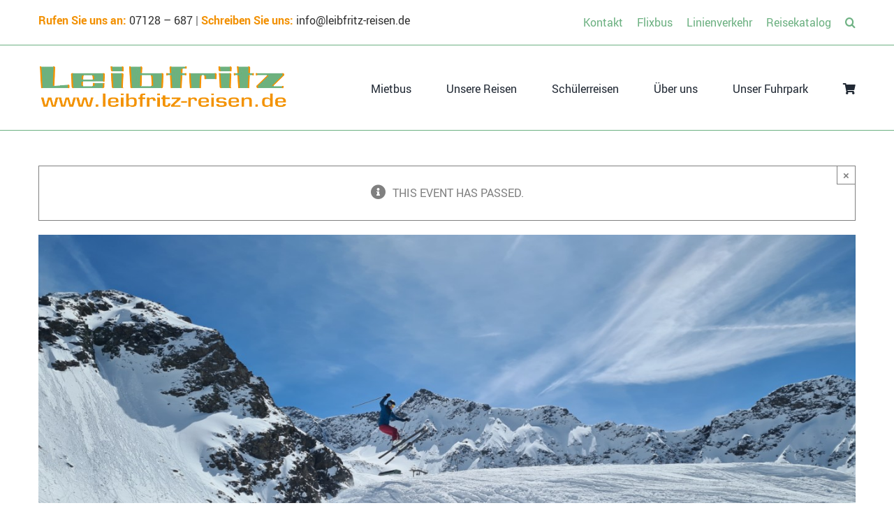

--- FILE ---
content_type: text/html; charset=UTF-8
request_url: https://www.leibfritz-reisen.de/reise/silvretta-montafon-22/
body_size: 29149
content:
<!DOCTYPE html>
<html class="avada-html-layout-wide avada-html-header-position-top" lang="de" prefix="og: http://ogp.me/ns# fb: http://ogp.me/ns/fb#">
<head>
<meta http-equiv="X-UA-Compatible" content="IE=edge" />
<meta http-equiv="Content-Type" content="text/html; charset=utf-8"/>
<meta name="viewport" content="width=device-width, initial-scale=1" />
<!-- <link rel='stylesheet' id='tribe-events-views-v2-bootstrap-datepicker-styles-css' href='https://www.leibfritz-reisen.de/wp-content/plugins/the-events-calendar/vendor/bootstrap-datepicker/css/bootstrap-datepicker.standalone.min.css?ver=6.0.3.1' type='text/css' media='all' /> -->
<!-- <link rel='stylesheet' id='tec-variables-skeleton-css' href='https://www.leibfritz-reisen.de/wp-content/plugins/the-events-calendar/common/src/resources/css/variables-skeleton.min.css?ver=5.0.2.1' type='text/css' media='all' /> -->
<!-- <link rel='stylesheet' id='tribe-common-skeleton-style-css' href='https://www.leibfritz-reisen.de/wp-content/plugins/the-events-calendar/common/src/resources/css/common-skeleton.min.css?ver=5.0.2.1' type='text/css' media='all' /> -->
<!-- <link rel='stylesheet' id='tribe-tooltipster-css-css' href='https://www.leibfritz-reisen.de/wp-content/plugins/the-events-calendar/common/vendor/tooltipster/tooltipster.bundle.min.css?ver=5.0.2.1' type='text/css' media='all' /> -->
<!-- <link rel='stylesheet' id='tribe-events-views-v2-skeleton-css' href='https://www.leibfritz-reisen.de/wp-content/plugins/the-events-calendar/src/resources/css/views-skeleton.min.css?ver=6.0.3.1' type='text/css' media='all' /> -->
<!-- <link rel='stylesheet' id='tec-variables-full-css' href='https://www.leibfritz-reisen.de/wp-content/plugins/the-events-calendar/common/src/resources/css/variables-full.min.css?ver=5.0.2.1' type='text/css' media='all' /> -->
<!-- <link rel='stylesheet' id='tribe-common-full-style-css' href='https://www.leibfritz-reisen.de/wp-content/plugins/the-events-calendar/common/src/resources/css/common-full.min.css?ver=5.0.2.1' type='text/css' media='all' /> -->
<!-- <link rel='stylesheet' id='tribe-events-views-v2-full-css' href='https://www.leibfritz-reisen.de/wp-content/plugins/the-events-calendar/src/resources/css/views-full.min.css?ver=6.0.3.1' type='text/css' media='all' /> -->
<link rel="stylesheet" type="text/css" href="//www.leibfritz-reisen.de/wp-content/cache/wpfc-minified/q79ebl70/h9n3y.css" media="all"/>
<!-- <link rel='stylesheet' id='tribe-events-views-v2-print-css' href='https://www.leibfritz-reisen.de/wp-content/plugins/the-events-calendar/src/resources/css/views-print.min.css?ver=6.0.3.1' type='text/css' media='print' /> -->
<!-- <link rel='stylesheet' id='tribe-events-pro-views-v2-print-css' href='https://www.leibfritz-reisen.de/wp-content/plugins/events-calendar-pro/src/resources/css/views-print.min.css?ver=6.0.2.1' type='text/css' media='print' /> -->
<link rel="stylesheet" type="text/css" href="//www.leibfritz-reisen.de/wp-content/cache/wpfc-minified/evy62pd/h9n3y.css" media="print"/>
<meta name='robots' content='index, follow, max-image-preview:large, max-snippet:-1, max-video-preview:-1' />
<!-- This site is optimized with the Yoast SEO plugin v19.10 - https://yoast.com/wordpress/plugins/seo/ -->
<title>Silvretta Montafon - Busreisen Leibfritz</title>
<link rel="canonical" href="https://www.leibfritz-reisen.de/reise/silvretta-montafon-22/" />
<meta property="og:locale" content="de_DE" />
<meta property="og:type" content="article" />
<meta property="og:title" content="Silvretta Montafon - Busreisen Leibfritz" />
<meta property="og:description" content="Skigenuss pur!" />
<meta property="og:url" content="https://www.leibfritz-reisen.de/reise/silvretta-montafon-22/" />
<meta property="og:site_name" content="Busreisen Leibfritz" />
<meta property="article:modified_time" content="2024-01-07T19:48:58+00:00" />
<meta property="og:image" content="https://www.leibfritz-reisen.de/wp-content/uploads/20230410_131013-scaled.jpg" />
<meta property="og:image:width" content="2560" />
<meta property="og:image:height" content="1227" />
<meta property="og:image:type" content="image/jpeg" />
<meta name="twitter:card" content="summary_large_image" />
<meta name="twitter:label1" content="Geschätzte Lesezeit" />
<meta name="twitter:data1" content="1 Minute" />
<script type="application/ld+json" class="yoast-schema-graph">{"@context":"https://schema.org","@graph":[{"@type":"WebPage","@id":"https://www.leibfritz-reisen.de/reise/silvretta-montafon-22/","url":"https://www.leibfritz-reisen.de/reise/silvretta-montafon-22/","name":"Silvretta Montafon - Busreisen Leibfritz","isPartOf":{"@id":"https://www.leibfritz-reisen.de/#website"},"primaryImageOfPage":{"@id":"https://www.leibfritz-reisen.de/reise/silvretta-montafon-22/#primaryimage"},"image":{"@id":"https://www.leibfritz-reisen.de/reise/silvretta-montafon-22/#primaryimage"},"thumbnailUrl":"https://www.leibfritz-reisen.de/wp-content/uploads/20230410_131013-scaled.jpg","datePublished":"2023-09-27T06:26:13+00:00","dateModified":"2024-01-07T19:48:58+00:00","breadcrumb":{"@id":"https://www.leibfritz-reisen.de/reise/silvretta-montafon-22/#breadcrumb"},"inLanguage":"de","potentialAction":[{"@type":"ReadAction","target":["https://www.leibfritz-reisen.de/reise/silvretta-montafon-22/"]}]},{"@type":"ImageObject","inLanguage":"de","@id":"https://www.leibfritz-reisen.de/reise/silvretta-montafon-22/#primaryimage","url":"https://www.leibfritz-reisen.de/wp-content/uploads/20230410_131013-scaled.jpg","contentUrl":"https://www.leibfritz-reisen.de/wp-content/uploads/20230410_131013-scaled.jpg","width":2560,"height":1227},{"@type":"BreadcrumbList","@id":"https://www.leibfritz-reisen.de/reise/silvretta-montafon-22/#breadcrumb","itemListElement":[{"@type":"ListItem","position":1,"name":"Startseite","item":"https://www.leibfritz-reisen.de/"},{"@type":"ListItem","position":2,"name":"Veranstaltungen","item":"https://www.leibfritz-reisen.de/events/"},{"@type":"ListItem","position":3,"name":"Silvretta Montafon"}]},{"@type":"WebSite","@id":"https://www.leibfritz-reisen.de/#website","url":"https://www.leibfritz-reisen.de/","name":"Busreisen Leibfritz","description":"","publisher":{"@id":"https://www.leibfritz-reisen.de/#organization"},"potentialAction":[{"@type":"SearchAction","target":{"@type":"EntryPoint","urlTemplate":"https://www.leibfritz-reisen.de/?s={search_term_string}"},"query-input":"required name=search_term_string"}],"inLanguage":"de"},{"@type":"Organization","@id":"https://www.leibfritz-reisen.de/#organization","name":"Busreisen Leibfritz","url":"https://www.leibfritz-reisen.de/","logo":{"@type":"ImageObject","inLanguage":"de","@id":"https://www.leibfritz-reisen.de/#/schema/logo/image/","url":"https://www.leibfritz-reisen.de/wp-content/uploads/2021/06/logo-transparent-klein.png","contentUrl":"https://www.leibfritz-reisen.de/wp-content/uploads/2021/06/logo-transparent-klein.png","width":356,"height":67,"caption":"Busreisen Leibfritz"},"image":{"@id":"https://www.leibfritz-reisen.de/#/schema/logo/image/"}},{"@type":"Event","name":"Silvretta Montafon","description":"Skigenuss pur! ","image":{"@id":"https://www.leibfritz-reisen.de/reise/silvretta-montafon-22/#primaryimage"},"url":"https://www.leibfritz-reisen.de/reise/silvretta-montafon-22/","offers":[{"@type":"Offer","url":"https://www.leibfritz-reisen.de/reise/silvretta-montafon-22/","price":"96.00","availability":"InStock","priceCurrency":"EUR","validFrom":"2023-09-27T00:00:00+00:00","validThrough":"2024-01-26T00:00:00+00:00"},{"@type":"Offer","url":"https://www.leibfritz-reisen.de/reise/silvretta-montafon-22/","price":"85.00","availability":"InStock","priceCurrency":"EUR","validFrom":"2023-09-27T00:00:00+00:00","validThrough":"2024-01-26T00:00:00+00:00"},{"@type":"Offer","url":"https://www.leibfritz-reisen.de/reise/silvretta-montafon-22/","price":"75.00","availability":"InStock","priceCurrency":"EUR","validFrom":"2023-09-27T00:00:00+00:00","validThrough":"2024-01-26T00:00:00+00:00"},{"@type":"Offer","url":"https://www.leibfritz-reisen.de/reise/silvretta-montafon-22/","price":"6.00","availability":"InStock","priceCurrency":"EUR","validFrom":"2023-09-27T00:00:00+00:00","validThrough":"2024-01-26T00:00:00+00:00"}],"eventAttendanceMode":"https://schema.org/OfflineEventAttendanceMode","startDate":"2024-01-27T00:00:00+01:00","endDate":"2024-01-27T23:59:59+01:00","organizer":{"@type":"Person","name":"Leibfritz Reisen","description":"","url":"https://www.leibfritz-reisen.de","telephone":"07128 – 687","email":"in&#102;o&#64;&#108;&#101;&#105;b&#102;rit&#122;&#45;r&#101;&#105;s&#101;&#110;.de"},"@id":"https://www.leibfritz-reisen.de/reise/silvretta-montafon-22/#event","mainEntityOfPage":{"@id":"https://www.leibfritz-reisen.de/reise/silvretta-montafon-22/"}}]}</script>
<!-- / Yoast SEO plugin. -->
<link rel="alternate" type="application/rss+xml" title="Busreisen Leibfritz &raquo; Feed" href="https://www.leibfritz-reisen.de/feed/" />
<link rel="alternate" type="application/rss+xml" title="Busreisen Leibfritz &raquo; Kommentar-Feed" href="https://www.leibfritz-reisen.de/comments/feed/" />
<link rel="alternate" type="text/calendar" title="Busreisen Leibfritz &raquo; iCal Feed" href="https://www.leibfritz-reisen.de/reisen/?ical=1" />
<link rel="alternate" type="application/rss+xml" title="Busreisen Leibfritz &raquo; Kommentar-Feed zu Silvretta Montafon" href="https://www.leibfritz-reisen.de/reise/silvretta-montafon-22/feed/" />
<link rel="alternate" title="oEmbed (JSON)" type="application/json+oembed" href="https://www.leibfritz-reisen.de/wp-json/oembed/1.0/embed?url=https%3A%2F%2Fwww.leibfritz-reisen.de%2Freise%2Fsilvretta-montafon-22%2F" />
<link rel="alternate" title="oEmbed (XML)" type="text/xml+oembed" href="https://www.leibfritz-reisen.de/wp-json/oembed/1.0/embed?url=https%3A%2F%2Fwww.leibfritz-reisen.de%2Freise%2Fsilvretta-montafon-22%2F&#038;format=xml" />
<meta property="og:title" content="Silvretta Montafon"/>
<meta property="og:type" content="article"/>
<meta property="og:url" content="https://www.leibfritz-reisen.de/reise/silvretta-montafon-22/"/>
<meta property="og:site_name" content="Busreisen Leibfritz"/>
<meta property="og:description" content="Das Skigebiet Silvretta Montafon zählt mit seinen 140 Pistenkilometer zu den größten Skigebieten in Österreich.
Busfahrt im modernen Reisebus
Tagesskipass
Die genaue Fahrroute mit ihrer Zustiegsstelle teilen wir Ihnen ca. 1 Woche vor Reisebeginn mit. Abfahrt circa 05:00 Uhr!
Unsere möglichen Zustiegsstellen sind:
Sonnenbühl, Pfullingen, Gomaringen, Engstingen, Reutlingen, Trochtelfingen und Sonderzustiegsstellen ab 10 Personen auf Anfrage."/>
<meta property="og:image" content="https://www.leibfritz-reisen.de/wp-content/uploads/20230410_131013-scaled.jpg"/>
<style id='wp-img-auto-sizes-contain-inline-css' type='text/css'>
img:is([sizes=auto i],[sizes^="auto," i]){contain-intrinsic-size:3000px 1500px}
/*# sourceURL=wp-img-auto-sizes-contain-inline-css */
</style>
<!-- <link rel='stylesheet' id='tribe-events-full-pro-calendar-style-css' href='https://www.leibfritz-reisen.de/wp-content/plugins/events-calendar-pro/src/resources/css/tribe-events-pro-full.min.css?ver=6.0.2.1' type='text/css' media='all' /> -->
<!-- <link rel='stylesheet' id='tec-events-pro-single-css' href='https://www.leibfritz-reisen.de/wp-content/plugins/events-calendar-pro/src/resources/css/events-single.min.css?ver=6.0.2.1' type='text/css' media='all' /> -->
<!-- <link rel='stylesheet' id='tribe-events-pro-mini-calendar-block-styles-css' href='https://www.leibfritz-reisen.de/wp-content/plugins/events-calendar-pro/src/resources/css/tribe-events-pro-mini-calendar-block.min.css?ver=6.0.2.1' type='text/css' media='all' /> -->
<!-- <link rel='stylesheet' id='dashicons-css' href='https://www.leibfritz-reisen.de/wp-includes/css/dashicons.min.css?ver=6.9' type='text/css' media='all' /> -->
<!-- <link rel='stylesheet' id='event-tickets-tickets-css-css' href='https://www.leibfritz-reisen.de/wp-content/plugins/event-tickets/src/resources/css/tickets.min.css?ver=5.5.4' type='text/css' media='all' /> -->
<!-- <link rel='stylesheet' id='event-tickets-tickets-rsvp-css-css' href='https://www.leibfritz-reisen.de/wp-content/plugins/event-tickets/src/resources/css/rsvp-v1.min.css?ver=5.5.4' type='text/css' media='all' /> -->
<!-- <link rel='stylesheet' id='event-tickets-plus-tickets-css-css' href='https://www.leibfritz-reisen.de/wp-content/plugins/event-tickets-plus/src/resources/css/tickets.min.css?ver=5.6.3' type='text/css' media='all' /> -->
<!-- <link rel='stylesheet' id='tribe-events-v2-single-skeleton-css' href='https://www.leibfritz-reisen.de/wp-content/plugins/the-events-calendar/src/resources/css/tribe-events-single-skeleton.min.css?ver=6.0.3.1' type='text/css' media='all' /> -->
<!-- <link rel='stylesheet' id='tribe-events-v2-single-skeleton-full-css' href='https://www.leibfritz-reisen.de/wp-content/plugins/the-events-calendar/src/resources/css/tribe-events-single-full.min.css?ver=6.0.3.1' type='text/css' media='all' /> -->
<link rel="stylesheet" type="text/css" href="//www.leibfritz-reisen.de/wp-content/cache/wpfc-minified/7xfgyh9s/h9r23.css" media="all"/>
<style id='classic-theme-styles-inline-css' type='text/css'>
/*! This file is auto-generated */
.wp-block-button__link{color:#fff;background-color:#32373c;border-radius:9999px;box-shadow:none;text-decoration:none;padding:calc(.667em + 2px) calc(1.333em + 2px);font-size:1.125em}.wp-block-file__button{background:#32373c;color:#fff;text-decoration:none}
/*# sourceURL=/wp-includes/css/classic-themes.min.css */
</style>
<style id='woocommerce-inline-inline-css' type='text/css'>
.woocommerce form .form-row .required { visibility: visible; }
/*# sourceURL=woocommerce-inline-inline-css */
</style>
<!-- <link rel='stylesheet' id='sp-dsgvo_twbs4_grid-css' href='https://www.leibfritz-reisen.de/wp-content/plugins/shapepress-dsgvo/public/css/bootstrap-grid.min.css?ver=3.1.30' type='text/css' media='all' /> -->
<!-- <link rel='stylesheet' id='sp-dsgvo-css' href='https://www.leibfritz-reisen.de/wp-content/plugins/shapepress-dsgvo/public/css/sp-dsgvo-public.min.css?ver=3.1.30' type='text/css' media='all' /> -->
<!-- <link rel='stylesheet' id='sp-dsgvo_popup-css' href='https://www.leibfritz-reisen.de/wp-content/plugins/shapepress-dsgvo/public/css/sp-dsgvo-popup.min.css?ver=3.1.30' type='text/css' media='all' /> -->
<!-- <link rel='stylesheet' id='simplebar-css' href='https://www.leibfritz-reisen.de/wp-content/plugins/shapepress-dsgvo/public/css/simplebar.min.css?ver=6.9' type='text/css' media='all' /> -->
<!-- <link rel='stylesheet' id='event-tickets-rsvp-css' href='https://www.leibfritz-reisen.de/wp-content/plugins/event-tickets/src/resources/css/rsvp.min.css?ver=5.5.4' type='text/css' media='all' /> -->
<!-- <link rel='stylesheet' id='event-tickets-tpp-css-css' href='https://www.leibfritz-reisen.de/wp-content/plugins/event-tickets/src/resources/css/tpp.min.css?ver=5.5.4' type='text/css' media='all' /> -->
<!-- <link rel='stylesheet' id='TribeEventsWooTickets-css' href='https://www.leibfritz-reisen.de/wp-content/plugins/event-tickets-plus/src/resources/css/wootickets.min.css?ver=4.5.0.1' type='text/css' media='all' /> -->
<!-- <link rel='stylesheet' id='woocommerce-gzd-layout-css' href='https://www.leibfritz-reisen.de/wp-content/plugins/woocommerce-germanized/assets/css/layout.min.css?ver=3.8.5' type='text/css' media='all' /> -->
<link rel="stylesheet" type="text/css" href="//www.leibfritz-reisen.de/wp-content/cache/wpfc-minified/1yoiouub/5uskz.css" media="all"/>
<style id='woocommerce-gzd-layout-inline-css' type='text/css'>
.woocommerce-checkout .shop_table { background-color: #eeeeee; } p.woocommerce-shipping-destination { display: none; }
/*# sourceURL=woocommerce-gzd-layout-inline-css */
</style>
<!-- <link rel='stylesheet' id='child-style-css' href='https://www.leibfritz-reisen.de/wp-content/themes/Avada-Child-Theme/style.css?ver=6.9' type='text/css' media='all' /> -->
<!-- <link rel='stylesheet' id='fusion-dynamic-css-css' href='https://www.leibfritz-reisen.de/wp-content/uploads/fusion-styles/c30fafdd2943da976a06fdd38914f382.min.css?ver=3.8.2' type='text/css' media='all' /> -->
<link rel="stylesheet" type="text/css" href="//www.leibfritz-reisen.de/wp-content/cache/wpfc-minified/6zvqm6ot/hmht0.css" media="all"/>
<script type="text/template" id="tmpl-variation-template">
<div class="woocommerce-variation-description">{{{ data.variation.variation_description }}}</div>
<div class="woocommerce-variation-price">{{{ data.variation.price_html }}}</div>
<div class="woocommerce-variation-availability">{{{ data.variation.availability_html }}}</div>
</script>
<script type="text/template" id="tmpl-unavailable-variation-template">
<p>Dieses Produkt ist leider nicht verfügbar. Bitte wählen Sie eine andere Kombination.</p>
</script>
<script src='//www.leibfritz-reisen.de/wp-content/cache/wpfc-minified/e48au7td/5umqd.js' type="text/javascript"></script>
<!-- <script type="text/javascript" src="https://www.leibfritz-reisen.de/wp-includes/js/jquery/jquery.min.js?ver=3.7.1" id="jquery-core-js"></script> -->
<!-- <script type="text/javascript" src="https://www.leibfritz-reisen.de/wp-includes/js/jquery/jquery-migrate.min.js?ver=3.4.1" id="jquery-migrate-js"></script> -->
<!-- <script type="text/javascript" src="https://www.leibfritz-reisen.de/wp-content/plugins/the-events-calendar/common/src/resources/js/tribe-common.min.js?ver=5.0.2.1" id="tribe-common-js"></script> -->
<!-- <script type="text/javascript" src="https://www.leibfritz-reisen.de/wp-content/plugins/the-events-calendar/src/resources/js/views/breakpoints.js?ver=6.0.3.1" id="tribe-events-views-v2-breakpoints-js"></script> -->
<!-- <script type="text/javascript" src="https://www.leibfritz-reisen.de/wp-content/plugins/woocommerce/assets/js/jquery-blockui/jquery.blockUI.min.js?ver=2.7.0-wc.8.8.6" id="jquery-blockui-js" defer="defer" data-wp-strategy="defer"></script> -->
<script type="text/javascript" id="wc-add-to-cart-js-extra">
/* <![CDATA[ */
var wc_add_to_cart_params = {"ajax_url":"/wp-admin/admin-ajax.php","wc_ajax_url":"/?wc-ajax=%%endpoint%%","i18n_view_cart":"Warenkorb anzeigen","cart_url":"https://www.leibfritz-reisen.de/cart/","is_cart":"","cart_redirect_after_add":"no"};
//# sourceURL=wc-add-to-cart-js-extra
/* ]]> */
</script>
<script src='//www.leibfritz-reisen.de/wp-content/cache/wpfc-minified/klk2fm2g/5umqd.js' type="text/javascript"></script>
<!-- <script type="text/javascript" src="https://www.leibfritz-reisen.de/wp-content/plugins/woocommerce/assets/js/frontend/add-to-cart.min.js?ver=8.8.6" id="wc-add-to-cart-js" defer="defer" data-wp-strategy="defer"></script> -->
<!-- <script type="text/javascript" src="https://www.leibfritz-reisen.de/wp-content/plugins/woocommerce/assets/js/js-cookie/js.cookie.min.js?ver=2.1.4-wc.8.8.6" id="js-cookie-js" defer="defer" data-wp-strategy="defer"></script> -->
<script type="text/javascript" id="woocommerce-js-extra">
/* <![CDATA[ */
var woocommerce_params = {"ajax_url":"/wp-admin/admin-ajax.php","wc_ajax_url":"/?wc-ajax=%%endpoint%%"};
//# sourceURL=woocommerce-js-extra
/* ]]> */
</script>
<script src='//www.leibfritz-reisen.de/wp-content/cache/wpfc-minified/23fzav21/5umqd.js' type="text/javascript"></script>
<!-- <script type="text/javascript" src="https://www.leibfritz-reisen.de/wp-content/plugins/woocommerce/assets/js/frontend/woocommerce.min.js?ver=8.8.6" id="woocommerce-js" defer="defer" data-wp-strategy="defer"></script> -->
<!-- <script src='https://www.leibfritz-reisen.de/wp-content/plugins/the-events-calendar/common/src/resources/js/underscore-before.js'></script> -->
<!-- <script type="text/javascript" src="https://www.leibfritz-reisen.de/wp-includes/js/underscore.min.js?ver=1.13.7" id="underscore-js"></script> -->
<!-- <script src='https://www.leibfritz-reisen.de/wp-content/plugins/the-events-calendar/common/src/resources/js/underscore-after.js'></script> -->
<script type="text/javascript" id="wp-util-js-extra">
/* <![CDATA[ */
var _wpUtilSettings = {"ajax":{"url":"/wp-admin/admin-ajax.php"}};
//# sourceURL=wp-util-js-extra
/* ]]> */
</script>
<script src='//www.leibfritz-reisen.de/wp-content/cache/wpfc-minified/f41l7dfd/5umqd.js' type="text/javascript"></script>
<!-- <script type="text/javascript" src="https://www.leibfritz-reisen.de/wp-includes/js/wp-util.min.js?ver=6.9" id="wp-util-js"></script> -->
<script type="text/javascript" id="wc-add-to-cart-variation-js-extra">
/* <![CDATA[ */
var wc_add_to_cart_variation_params = {"wc_ajax_url":"/?wc-ajax=%%endpoint%%","i18n_no_matching_variations_text":"Es entsprechen leider keine Produkte Ihrer Auswahl. Bitte w\u00e4hlen Sie eine andere Kombination.","i18n_make_a_selection_text":"Bitte w\u00e4hlen Sie die Produktoptionen, bevor Sie den Artikel in den Warenkorb legen.","i18n_unavailable_text":"Dieses Produkt ist leider nicht verf\u00fcgbar. Bitte w\u00e4hlen Sie eine andere Kombination."};
//# sourceURL=wc-add-to-cart-variation-js-extra
/* ]]> */
</script>
<script src='//www.leibfritz-reisen.de/wp-content/cache/wpfc-minified/9kle6oif/5umqd.js' type="text/javascript"></script>
<!-- <script type="text/javascript" src="https://www.leibfritz-reisen.de/wp-content/plugins/woocommerce/assets/js/frontend/add-to-cart-variation.min.js?ver=8.8.6" id="wc-add-to-cart-variation-js" defer="defer" data-wp-strategy="defer"></script> -->
<script type="text/javascript" id="sp-dsgvo-js-extra">
/* <![CDATA[ */
var spDsgvoGeneralConfig = {"ajaxUrl":"https://www.leibfritz-reisen.de/wp-admin/admin-ajax.php","wpJsonUrl":"https://www.leibfritz-reisen.de/wp-json/legalweb/v1/","cookieName":"sp_dsgvo_cookie_settings","cookieVersion":"0","cookieLifeTime":"86400","cookieLifeTimeDismiss":"86400","locale":"de_DE","privacyPolicyPageId":"0","privacyPolicyPageUrl":"https://www.leibfritz-reisen.de/reise/silvretta-montafon-22/","imprintPageId":"0","imprintPageUrl":"https://www.leibfritz-reisen.de/reise/silvretta-montafon-22/","showNoticeOnClose":"0","initialDisplayType":"none","allIntegrationSlugs":["matomo"],"noticeHideEffect":"none","noticeOnScroll":"","noticeOnScrollOffset":"100","currentPageId":"16321","forceCookieInfo":"0","clientSideBlocking":"0"};
var spDsgvoIntegrationConfig = [{"slug":"matomo","category":"necessary","cookieNames":"_pk_*.*","insertLocation":"head","usedTagmanager":"","jsCode":"[base64]","hosts":"","placeholder":""}];
//# sourceURL=sp-dsgvo-js-extra
/* ]]> */
</script>
<script src='//www.leibfritz-reisen.de/wp-content/cache/wpfc-minified/e2fp7hp2/5umqd.js' type="text/javascript"></script>
<!-- <script type="text/javascript" src="https://www.leibfritz-reisen.de/wp-content/plugins/shapepress-dsgvo/public/js/sp-dsgvo-public.min.js?ver=3.1.30" id="sp-dsgvo-js"></script> -->
<link rel="https://api.w.org/" href="https://www.leibfritz-reisen.de/wp-json/" /><link rel="alternate" title="JSON" type="application/json" href="https://www.leibfritz-reisen.de/wp-json/wp/v2/tribe_events/16321" /><link rel="EditURI" type="application/rsd+xml" title="RSD" href="https://www.leibfritz-reisen.de/xmlrpc.php?rsd" />
<meta name="generator" content="WordPress 6.9" />
<meta name="generator" content="WooCommerce 8.8.6" />
<link rel='shortlink' href='https://www.leibfritz-reisen.de/?p=16321' />
<meta name="et-api-version" content="v1"><meta name="et-api-origin" content="https://www.leibfritz-reisen.de"><link rel="https://theeventscalendar.com/" href="https://www.leibfritz-reisen.de/wp-json/tribe/tickets/v1/" /><meta name="tec-api-version" content="v1"><meta name="tec-api-origin" content="https://www.leibfritz-reisen.de"><link rel="alternate" href="https://www.leibfritz-reisen.de/wp-json/tribe/events/v1/events/16321" /><style id="tec-labs-tec-tweaks-css-hide-past">.tribe-events-calendar-month__day--past .tribe-events-calendar-month__events{display: none;}</style><link rel="preload" href="https://www.leibfritz-reisen.de/wp-content/themes/Avada/includes/lib/assets/fonts/icomoon/awb-icons.woff" as="font" type="font/woff" crossorigin><link rel="preload" href="//www.leibfritz-reisen.de/wp-content/themes/Avada/includes/lib/assets/fonts/fontawesome/webfonts/fa-brands-400.woff2" as="font" type="font/woff2" crossorigin><link rel="preload" href="//www.leibfritz-reisen.de/wp-content/themes/Avada/includes/lib/assets/fonts/fontawesome/webfonts/fa-regular-400.woff2" as="font" type="font/woff2" crossorigin><link rel="preload" href="//www.leibfritz-reisen.de/wp-content/themes/Avada/includes/lib/assets/fonts/fontawesome/webfonts/fa-solid-900.woff2" as="font" type="font/woff2" crossorigin><link rel="preload" href="https://www.leibfritz-reisen.de/wp-content/uploads/fusion-icons/avada-classic-v1.0/fonts/avada-classic.ttf?bi30fy" as="font" type="font/ttf" crossorigin><style type="text/css" id="css-fb-visibility">@media screen and (max-width: 640px){.fusion-no-small-visibility{display:none !important;}body .sm-text-align-center{text-align:center !important;}body .sm-text-align-left{text-align:left !important;}body .sm-text-align-right{text-align:right !important;}body .sm-flex-align-center{justify-content:center !important;}body .sm-flex-align-flex-start{justify-content:flex-start !important;}body .sm-flex-align-flex-end{justify-content:flex-end !important;}body .sm-mx-auto{margin-left:auto !important;margin-right:auto !important;}body .sm-ml-auto{margin-left:auto !important;}body .sm-mr-auto{margin-right:auto !important;}body .fusion-absolute-position-small{position:absolute;top:auto;width:100%;}.awb-sticky.awb-sticky-small{ position: sticky; top: var(--awb-sticky-offset,0); }}@media screen and (min-width: 641px) and (max-width: 1024px){.fusion-no-medium-visibility{display:none !important;}body .md-text-align-center{text-align:center !important;}body .md-text-align-left{text-align:left !important;}body .md-text-align-right{text-align:right !important;}body .md-flex-align-center{justify-content:center !important;}body .md-flex-align-flex-start{justify-content:flex-start !important;}body .md-flex-align-flex-end{justify-content:flex-end !important;}body .md-mx-auto{margin-left:auto !important;margin-right:auto !important;}body .md-ml-auto{margin-left:auto !important;}body .md-mr-auto{margin-right:auto !important;}body .fusion-absolute-position-medium{position:absolute;top:auto;width:100%;}.awb-sticky.awb-sticky-medium{ position: sticky; top: var(--awb-sticky-offset,0); }}@media screen and (min-width: 1025px){.fusion-no-large-visibility{display:none !important;}body .lg-text-align-center{text-align:center !important;}body .lg-text-align-left{text-align:left !important;}body .lg-text-align-right{text-align:right !important;}body .lg-flex-align-center{justify-content:center !important;}body .lg-flex-align-flex-start{justify-content:flex-start !important;}body .lg-flex-align-flex-end{justify-content:flex-end !important;}body .lg-mx-auto{margin-left:auto !important;margin-right:auto !important;}body .lg-ml-auto{margin-left:auto !important;}body .lg-mr-auto{margin-right:auto !important;}body .fusion-absolute-position-large{position:absolute;top:auto;width:100%;}.awb-sticky.awb-sticky-large{ position: sticky; top: var(--awb-sticky-offset,0); }}</style>	<noscript><style>.woocommerce-product-gallery{ opacity: 1 !important; }</style></noscript>
<style type="text/css">.recentcomments a{display:inline !important;padding:0 !important;margin:0 !important;}</style><!-- id='sp-dsgvo-script-container-matomo' class='sp-dsgvo-script-container'--><!-- Matomo -->
<script>
var _paq = window._paq = window._paq || [];
/* tracker methods like "setCustomDimension" should be called before "trackPageView" */
_paq.push(['trackPageView']);
_paq.push(['enableLinkTracking']);
(function() {
var u="//www.leibfritz-reisen.de/statistik/";
_paq.push(['setTrackerUrl', u+'matomo.php']);
_paq.push(['setSiteId', '1']);
var d=document, g=d.createElement('script'), s=d.getElementsByTagName('script')[0];
g.async=true; g.src=u+'matomo.js'; s.parentNode.insertBefore(g,s);
})();
</script>
<!-- End Matomo Code --><!-- end sp-dsgvo-script-container-matomo --><style>
.sp-dsgvo-blocked-embedding-placeholder
{
color: #313334;
background: linear-gradient(90deg, #e3ffe7 0%, #d9e7ff 100%);            }
a.sp-dsgvo-blocked-embedding-button-enable,
a.sp-dsgvo-blocked-embedding-button-enable:hover,
a.sp-dsgvo-blocked-embedding-button-enable:active {
color: #313334;
border-color: #313334;
border-width: 2px;
}
.wp-embed-aspect-16-9 .sp-dsgvo-blocked-embedding-placeholder,
.vc_video-aspect-ratio-169 .sp-dsgvo-blocked-embedding-placeholder,
.elementor-aspect-ratio-169 .sp-dsgvo-blocked-embedding-placeholder{
margin-top: -56.25%; /*16:9*/
}
.wp-embed-aspect-4-3 .sp-dsgvo-blocked-embedding-placeholder,
.vc_video-aspect-ratio-43 .sp-dsgvo-blocked-embedding-placeholder,
.elementor-aspect-ratio-43 .sp-dsgvo-blocked-embedding-placeholder{
margin-top: -75%;
}
.wp-embed-aspect-3-2 .sp-dsgvo-blocked-embedding-placeholder,
.vc_video-aspect-ratio-32 .sp-dsgvo-blocked-embedding-placeholder,
.elementor-aspect-ratio-32 .sp-dsgvo-blocked-embedding-placeholder{
margin-top: -66.66%;
}
</style>
<style>
/* latin */
@font-face {
font-family: 'Roboto';
font-style: italic;
font-weight: 300;
src: local('Roboto Light Italic'),
local('Roboto-LightItalic'),
url(https://www.leibfritz-reisen.de/wp-content/plugins/shapepress-dsgvo/public/css/fonts/roboto/Roboto-LightItalic-webfont.woff) format('woff');
font-display: swap;
}
/* latin */
@font-face {
font-family: 'Roboto';
font-style: italic;
font-weight: 400;
src: local('Roboto Italic'),
local('Roboto-Italic'),
url(https://www.leibfritz-reisen.de/wp-content/plugins/shapepress-dsgvo/public/css/fonts/roboto/Roboto-Italic-webfont.woff) format('woff');
font-display: swap;
}
/* latin */
@font-face {
font-family: 'Roboto';
font-style: italic;
font-weight: 700;
src: local('Roboto Bold Italic'),
local('Roboto-BoldItalic'),
url(https://www.leibfritz-reisen.de/wp-content/plugins/shapepress-dsgvo/public/css/fonts/roboto/Roboto-BoldItalic-webfont.woff) format('woff');
font-display: swap;
}
/* latin */
@font-face {
font-family: 'Roboto';
font-style: italic;
font-weight: 900;
src: local('Roboto Black Italic'),
local('Roboto-BlackItalic'),
url(https://www.leibfritz-reisen.de/wp-content/plugins/shapepress-dsgvo/public/css/fonts/roboto/Roboto-BlackItalic-webfont.woff) format('woff');
font-display: swap;
}
/* latin */
@font-face {
font-family: 'Roboto';
font-style: normal;
font-weight: 300;
src: local('Roboto Light'),
local('Roboto-Light'),
url(https://www.leibfritz-reisen.de/wp-content/plugins/shapepress-dsgvo/public/css/fonts/roboto/Roboto-Light-webfont.woff) format('woff');
font-display: swap;
}
/* latin */
@font-face {
font-family: 'Roboto';
font-style: normal;
font-weight: 400;
src: local('Roboto Regular'),
local('Roboto-Regular'),
url(https://www.leibfritz-reisen.de/wp-content/plugins/shapepress-dsgvo/public/css/fonts/roboto/Roboto-Regular-webfont.woff) format('woff');
font-display: swap;
}
/* latin */
@font-face {
font-family: 'Roboto';
font-style: normal;
font-weight: 700;
src: local('Roboto Bold'),
local('Roboto-Bold'),
url(https://www.leibfritz-reisen.de/wp-content/plugins/shapepress-dsgvo/public/css/fonts/roboto/Roboto-Bold-webfont.woff) format('woff');
font-display: swap;
}
/* latin */
@font-face {
font-family: 'Roboto';
font-style: normal;
font-weight: 900;
src: local('Roboto Black'),
local('Roboto-Black'),
url(https://www.leibfritz-reisen.de/wp-content/plugins/shapepress-dsgvo/public/css/fonts/roboto/Roboto-Black-webfont.woff) format('woff');
font-display: swap;
}
</style>
<meta name="generator" content="Powered by Slider Revolution 6.6.3 - responsive, Mobile-Friendly Slider Plugin for WordPress with comfortable drag and drop interface." />
<link rel="icon" href="https://www.leibfritz-reisen.de/wp-content/uploads/cropped-LR-Favicon-32x32.png" sizes="32x32" />
<link rel="icon" href="https://www.leibfritz-reisen.de/wp-content/uploads/cropped-LR-Favicon-192x192.png" sizes="192x192" />
<link rel="apple-touch-icon" href="https://www.leibfritz-reisen.de/wp-content/uploads/cropped-LR-Favicon-180x180.png" />
<meta name="msapplication-TileImage" content="https://www.leibfritz-reisen.de/wp-content/uploads/cropped-LR-Favicon-270x270.png" />
<script>function setREVStartSize(e){
//window.requestAnimationFrame(function() {
window.RSIW = window.RSIW===undefined ? window.innerWidth : window.RSIW;
window.RSIH = window.RSIH===undefined ? window.innerHeight : window.RSIH;
try {
var pw = document.getElementById(e.c).parentNode.offsetWidth,
newh;
pw = pw===0 || isNaN(pw) || (e.l=="fullwidth" || e.layout=="fullwidth") ? window.RSIW : pw;
e.tabw = e.tabw===undefined ? 0 : parseInt(e.tabw);
e.thumbw = e.thumbw===undefined ? 0 : parseInt(e.thumbw);
e.tabh = e.tabh===undefined ? 0 : parseInt(e.tabh);
e.thumbh = e.thumbh===undefined ? 0 : parseInt(e.thumbh);
e.tabhide = e.tabhide===undefined ? 0 : parseInt(e.tabhide);
e.thumbhide = e.thumbhide===undefined ? 0 : parseInt(e.thumbhide);
e.mh = e.mh===undefined || e.mh=="" || e.mh==="auto" ? 0 : parseInt(e.mh,0);
if(e.layout==="fullscreen" || e.l==="fullscreen")
newh = Math.max(e.mh,window.RSIH);
else{
e.gw = Array.isArray(e.gw) ? e.gw : [e.gw];
for (var i in e.rl) if (e.gw[i]===undefined || e.gw[i]===0) e.gw[i] = e.gw[i-1];
e.gh = e.el===undefined || e.el==="" || (Array.isArray(e.el) && e.el.length==0)? e.gh : e.el;
e.gh = Array.isArray(e.gh) ? e.gh : [e.gh];
for (var i in e.rl) if (e.gh[i]===undefined || e.gh[i]===0) e.gh[i] = e.gh[i-1];
var nl = new Array(e.rl.length),
ix = 0,
sl;
e.tabw = e.tabhide>=pw ? 0 : e.tabw;
e.thumbw = e.thumbhide>=pw ? 0 : e.thumbw;
e.tabh = e.tabhide>=pw ? 0 : e.tabh;
e.thumbh = e.thumbhide>=pw ? 0 : e.thumbh;
for (var i in e.rl) nl[i] = e.rl[i]<window.RSIW ? 0 : e.rl[i];
sl = nl[0];
for (var i in nl) if (sl>nl[i] && nl[i]>0) { sl = nl[i]; ix=i;}
var m = pw>(e.gw[ix]+e.tabw+e.thumbw) ? 1 : (pw-(e.tabw+e.thumbw)) / (e.gw[ix]);
newh =  (e.gh[ix] * m) + (e.tabh + e.thumbh);
}
var el = document.getElementById(e.c);
if (el!==null && el) el.style.height = newh+"px";
el = document.getElementById(e.c+"_wrapper");
if (el!==null && el) {
el.style.height = newh+"px";
el.style.display = "block";
}
} catch(e){
console.log("Failure at Presize of Slider:" + e)
}
//});
};</script>
<script type="text/javascript">
var doc = document.documentElement;
doc.setAttribute( 'data-useragent', navigator.userAgent );
</script>
<!-- <link rel='stylesheet' id='wc-blocks-style-css' href='https://www.leibfritz-reisen.de/wp-content/plugins/woocommerce/assets/client/blocks/wc-blocks.css?ver=wc-8.8.6' type='text/css' media='all' /> -->
<link rel="stylesheet" type="text/css" href="//www.leibfritz-reisen.de/wp-content/cache/wpfc-minified/logp1ght/5umqd.css" media="all"/>
<style id='global-styles-inline-css' type='text/css'>
:root{--wp--preset--aspect-ratio--square: 1;--wp--preset--aspect-ratio--4-3: 4/3;--wp--preset--aspect-ratio--3-4: 3/4;--wp--preset--aspect-ratio--3-2: 3/2;--wp--preset--aspect-ratio--2-3: 2/3;--wp--preset--aspect-ratio--16-9: 16/9;--wp--preset--aspect-ratio--9-16: 9/16;--wp--preset--color--black: #000000;--wp--preset--color--cyan-bluish-gray: #abb8c3;--wp--preset--color--white: #ffffff;--wp--preset--color--pale-pink: #f78da7;--wp--preset--color--vivid-red: #cf2e2e;--wp--preset--color--luminous-vivid-orange: #ff6900;--wp--preset--color--luminous-vivid-amber: #fcb900;--wp--preset--color--light-green-cyan: #7bdcb5;--wp--preset--color--vivid-green-cyan: #00d084;--wp--preset--color--pale-cyan-blue: #8ed1fc;--wp--preset--color--vivid-cyan-blue: #0693e3;--wp--preset--color--vivid-purple: #9b51e0;--wp--preset--gradient--vivid-cyan-blue-to-vivid-purple: linear-gradient(135deg,rgb(6,147,227) 0%,rgb(155,81,224) 100%);--wp--preset--gradient--light-green-cyan-to-vivid-green-cyan: linear-gradient(135deg,rgb(122,220,180) 0%,rgb(0,208,130) 100%);--wp--preset--gradient--luminous-vivid-amber-to-luminous-vivid-orange: linear-gradient(135deg,rgb(252,185,0) 0%,rgb(255,105,0) 100%);--wp--preset--gradient--luminous-vivid-orange-to-vivid-red: linear-gradient(135deg,rgb(255,105,0) 0%,rgb(207,46,46) 100%);--wp--preset--gradient--very-light-gray-to-cyan-bluish-gray: linear-gradient(135deg,rgb(238,238,238) 0%,rgb(169,184,195) 100%);--wp--preset--gradient--cool-to-warm-spectrum: linear-gradient(135deg,rgb(74,234,220) 0%,rgb(151,120,209) 20%,rgb(207,42,186) 40%,rgb(238,44,130) 60%,rgb(251,105,98) 80%,rgb(254,248,76) 100%);--wp--preset--gradient--blush-light-purple: linear-gradient(135deg,rgb(255,206,236) 0%,rgb(152,150,240) 100%);--wp--preset--gradient--blush-bordeaux: linear-gradient(135deg,rgb(254,205,165) 0%,rgb(254,45,45) 50%,rgb(107,0,62) 100%);--wp--preset--gradient--luminous-dusk: linear-gradient(135deg,rgb(255,203,112) 0%,rgb(199,81,192) 50%,rgb(65,88,208) 100%);--wp--preset--gradient--pale-ocean: linear-gradient(135deg,rgb(255,245,203) 0%,rgb(182,227,212) 50%,rgb(51,167,181) 100%);--wp--preset--gradient--electric-grass: linear-gradient(135deg,rgb(202,248,128) 0%,rgb(113,206,126) 100%);--wp--preset--gradient--midnight: linear-gradient(135deg,rgb(2,3,129) 0%,rgb(40,116,252) 100%);--wp--preset--font-size--small: 12px;--wp--preset--font-size--medium: 20px;--wp--preset--font-size--large: 24px;--wp--preset--font-size--x-large: 42px;--wp--preset--font-size--normal: 16px;--wp--preset--font-size--xlarge: 32px;--wp--preset--font-size--huge: 48px;--wp--preset--spacing--20: 0.44rem;--wp--preset--spacing--30: 0.67rem;--wp--preset--spacing--40: 1rem;--wp--preset--spacing--50: 1.5rem;--wp--preset--spacing--60: 2.25rem;--wp--preset--spacing--70: 3.38rem;--wp--preset--spacing--80: 5.06rem;--wp--preset--shadow--natural: 6px 6px 9px rgba(0, 0, 0, 0.2);--wp--preset--shadow--deep: 12px 12px 50px rgba(0, 0, 0, 0.4);--wp--preset--shadow--sharp: 6px 6px 0px rgba(0, 0, 0, 0.2);--wp--preset--shadow--outlined: 6px 6px 0px -3px rgb(255, 255, 255), 6px 6px rgb(0, 0, 0);--wp--preset--shadow--crisp: 6px 6px 0px rgb(0, 0, 0);}:where(.is-layout-flex){gap: 0.5em;}:where(.is-layout-grid){gap: 0.5em;}body .is-layout-flex{display: flex;}.is-layout-flex{flex-wrap: wrap;align-items: center;}.is-layout-flex > :is(*, div){margin: 0;}body .is-layout-grid{display: grid;}.is-layout-grid > :is(*, div){margin: 0;}:where(.wp-block-columns.is-layout-flex){gap: 2em;}:where(.wp-block-columns.is-layout-grid){gap: 2em;}:where(.wp-block-post-template.is-layout-flex){gap: 1.25em;}:where(.wp-block-post-template.is-layout-grid){gap: 1.25em;}.has-black-color{color: var(--wp--preset--color--black) !important;}.has-cyan-bluish-gray-color{color: var(--wp--preset--color--cyan-bluish-gray) !important;}.has-white-color{color: var(--wp--preset--color--white) !important;}.has-pale-pink-color{color: var(--wp--preset--color--pale-pink) !important;}.has-vivid-red-color{color: var(--wp--preset--color--vivid-red) !important;}.has-luminous-vivid-orange-color{color: var(--wp--preset--color--luminous-vivid-orange) !important;}.has-luminous-vivid-amber-color{color: var(--wp--preset--color--luminous-vivid-amber) !important;}.has-light-green-cyan-color{color: var(--wp--preset--color--light-green-cyan) !important;}.has-vivid-green-cyan-color{color: var(--wp--preset--color--vivid-green-cyan) !important;}.has-pale-cyan-blue-color{color: var(--wp--preset--color--pale-cyan-blue) !important;}.has-vivid-cyan-blue-color{color: var(--wp--preset--color--vivid-cyan-blue) !important;}.has-vivid-purple-color{color: var(--wp--preset--color--vivid-purple) !important;}.has-black-background-color{background-color: var(--wp--preset--color--black) !important;}.has-cyan-bluish-gray-background-color{background-color: var(--wp--preset--color--cyan-bluish-gray) !important;}.has-white-background-color{background-color: var(--wp--preset--color--white) !important;}.has-pale-pink-background-color{background-color: var(--wp--preset--color--pale-pink) !important;}.has-vivid-red-background-color{background-color: var(--wp--preset--color--vivid-red) !important;}.has-luminous-vivid-orange-background-color{background-color: var(--wp--preset--color--luminous-vivid-orange) !important;}.has-luminous-vivid-amber-background-color{background-color: var(--wp--preset--color--luminous-vivid-amber) !important;}.has-light-green-cyan-background-color{background-color: var(--wp--preset--color--light-green-cyan) !important;}.has-vivid-green-cyan-background-color{background-color: var(--wp--preset--color--vivid-green-cyan) !important;}.has-pale-cyan-blue-background-color{background-color: var(--wp--preset--color--pale-cyan-blue) !important;}.has-vivid-cyan-blue-background-color{background-color: var(--wp--preset--color--vivid-cyan-blue) !important;}.has-vivid-purple-background-color{background-color: var(--wp--preset--color--vivid-purple) !important;}.has-black-border-color{border-color: var(--wp--preset--color--black) !important;}.has-cyan-bluish-gray-border-color{border-color: var(--wp--preset--color--cyan-bluish-gray) !important;}.has-white-border-color{border-color: var(--wp--preset--color--white) !important;}.has-pale-pink-border-color{border-color: var(--wp--preset--color--pale-pink) !important;}.has-vivid-red-border-color{border-color: var(--wp--preset--color--vivid-red) !important;}.has-luminous-vivid-orange-border-color{border-color: var(--wp--preset--color--luminous-vivid-orange) !important;}.has-luminous-vivid-amber-border-color{border-color: var(--wp--preset--color--luminous-vivid-amber) !important;}.has-light-green-cyan-border-color{border-color: var(--wp--preset--color--light-green-cyan) !important;}.has-vivid-green-cyan-border-color{border-color: var(--wp--preset--color--vivid-green-cyan) !important;}.has-pale-cyan-blue-border-color{border-color: var(--wp--preset--color--pale-cyan-blue) !important;}.has-vivid-cyan-blue-border-color{border-color: var(--wp--preset--color--vivid-cyan-blue) !important;}.has-vivid-purple-border-color{border-color: var(--wp--preset--color--vivid-purple) !important;}.has-vivid-cyan-blue-to-vivid-purple-gradient-background{background: var(--wp--preset--gradient--vivid-cyan-blue-to-vivid-purple) !important;}.has-light-green-cyan-to-vivid-green-cyan-gradient-background{background: var(--wp--preset--gradient--light-green-cyan-to-vivid-green-cyan) !important;}.has-luminous-vivid-amber-to-luminous-vivid-orange-gradient-background{background: var(--wp--preset--gradient--luminous-vivid-amber-to-luminous-vivid-orange) !important;}.has-luminous-vivid-orange-to-vivid-red-gradient-background{background: var(--wp--preset--gradient--luminous-vivid-orange-to-vivid-red) !important;}.has-very-light-gray-to-cyan-bluish-gray-gradient-background{background: var(--wp--preset--gradient--very-light-gray-to-cyan-bluish-gray) !important;}.has-cool-to-warm-spectrum-gradient-background{background: var(--wp--preset--gradient--cool-to-warm-spectrum) !important;}.has-blush-light-purple-gradient-background{background: var(--wp--preset--gradient--blush-light-purple) !important;}.has-blush-bordeaux-gradient-background{background: var(--wp--preset--gradient--blush-bordeaux) !important;}.has-luminous-dusk-gradient-background{background: var(--wp--preset--gradient--luminous-dusk) !important;}.has-pale-ocean-gradient-background{background: var(--wp--preset--gradient--pale-ocean) !important;}.has-electric-grass-gradient-background{background: var(--wp--preset--gradient--electric-grass) !important;}.has-midnight-gradient-background{background: var(--wp--preset--gradient--midnight) !important;}.has-small-font-size{font-size: var(--wp--preset--font-size--small) !important;}.has-medium-font-size{font-size: var(--wp--preset--font-size--medium) !important;}.has-large-font-size{font-size: var(--wp--preset--font-size--large) !important;}.has-x-large-font-size{font-size: var(--wp--preset--font-size--x-large) !important;}
/*# sourceURL=global-styles-inline-css */
</style>
<!-- <link rel='stylesheet' id='woocommercebulkdiscount-style-css' href='https://www.leibfritz-reisen.de/wp-content/plugins/woocommerce-bulk-discount/css/style.css?ver=6.9' type='text/css' media='all' /> -->
<!-- <link rel='stylesheet' id='tribe-tickets-forms-style-css' href='https://www.leibfritz-reisen.de/wp-content/plugins/event-tickets/src/resources/css/tickets-forms.min.css?ver=5.5.4' type='text/css' media='all' /> -->
<!-- <link rel='stylesheet' id='tribe-common-responsive-css' href='https://www.leibfritz-reisen.de/wp-content/plugins/event-tickets/src/resources/css/common-responsive.min.css?ver=5.5.4' type='text/css' media='all' /> -->
<!-- <link rel='stylesheet' id='tribe-tickets-plus-modal-styles-css' href='https://www.leibfritz-reisen.de/wp-content/plugins/event-tickets-plus/src/resources/css/tickets-modal.min.css?ver=5.6.3' type='text/css' media='all' /> -->
<!-- <link rel='stylesheet' id='tribe-tickets-plus-attendee-tickets-styles-css' href='https://www.leibfritz-reisen.de/wp-content/plugins/event-tickets-plus/src/resources/css/tickets-attendee-tickets.min.css?ver=5.6.3' type='text/css' media='all' /> -->
<!-- <link rel='stylesheet' id='tribe-tickets-plus-iac-styles-css' href='https://www.leibfritz-reisen.de/wp-content/plugins/event-tickets-plus/src/resources/css/tickets-iac.min.css?ver=5.6.3' type='text/css' media='all' /> -->
<!-- <link rel='stylesheet' id='wp-block-library-css' href='https://www.leibfritz-reisen.de/wp-includes/css/dist/block-library/style.min.css?ver=6.9' type='text/css' media='all' /> -->
<link rel="stylesheet" type="text/css" href="//www.leibfritz-reisen.de/wp-content/cache/wpfc-minified/eqlu9ady/e7nrw.css" media="all"/>
<style id='wp-block-library-inline-css' type='text/css'>
/*wp_block_styles_on_demand_placeholder:697e85964e643*/
/*# sourceURL=wp-block-library-inline-css */
</style>
<style id='wp-block-library-theme-inline-css' type='text/css'>
.wp-block-audio :where(figcaption){color:#555;font-size:13px;text-align:center}.is-dark-theme .wp-block-audio :where(figcaption){color:#ffffffa6}.wp-block-audio{margin:0 0 1em}.wp-block-code{border:1px solid #ccc;border-radius:4px;font-family:Menlo,Consolas,monaco,monospace;padding:.8em 1em}.wp-block-embed :where(figcaption){color:#555;font-size:13px;text-align:center}.is-dark-theme .wp-block-embed :where(figcaption){color:#ffffffa6}.wp-block-embed{margin:0 0 1em}.blocks-gallery-caption{color:#555;font-size:13px;text-align:center}.is-dark-theme .blocks-gallery-caption{color:#ffffffa6}:root :where(.wp-block-image figcaption){color:#555;font-size:13px;text-align:center}.is-dark-theme :root :where(.wp-block-image figcaption){color:#ffffffa6}.wp-block-image{margin:0 0 1em}.wp-block-pullquote{border-bottom:4px solid;border-top:4px solid;color:currentColor;margin-bottom:1.75em}.wp-block-pullquote :where(cite),.wp-block-pullquote :where(footer),.wp-block-pullquote__citation{color:currentColor;font-size:.8125em;font-style:normal;text-transform:uppercase}.wp-block-quote{border-left:.25em solid;margin:0 0 1.75em;padding-left:1em}.wp-block-quote cite,.wp-block-quote footer{color:currentColor;font-size:.8125em;font-style:normal;position:relative}.wp-block-quote:where(.has-text-align-right){border-left:none;border-right:.25em solid;padding-left:0;padding-right:1em}.wp-block-quote:where(.has-text-align-center){border:none;padding-left:0}.wp-block-quote.is-large,.wp-block-quote.is-style-large,.wp-block-quote:where(.is-style-plain){border:none}.wp-block-search .wp-block-search__label{font-weight:700}.wp-block-search__button{border:1px solid #ccc;padding:.375em .625em}:where(.wp-block-group.has-background){padding:1.25em 2.375em}.wp-block-separator.has-css-opacity{opacity:.4}.wp-block-separator{border:none;border-bottom:2px solid;margin-left:auto;margin-right:auto}.wp-block-separator.has-alpha-channel-opacity{opacity:1}.wp-block-separator:not(.is-style-wide):not(.is-style-dots){width:100px}.wp-block-separator.has-background:not(.is-style-dots){border-bottom:none;height:1px}.wp-block-separator.has-background:not(.is-style-wide):not(.is-style-dots){height:2px}.wp-block-table{margin:0 0 1em}.wp-block-table td,.wp-block-table th{word-break:normal}.wp-block-table :where(figcaption){color:#555;font-size:13px;text-align:center}.is-dark-theme .wp-block-table :where(figcaption){color:#ffffffa6}.wp-block-video :where(figcaption){color:#555;font-size:13px;text-align:center}.is-dark-theme .wp-block-video :where(figcaption){color:#ffffffa6}.wp-block-video{margin:0 0 1em}:root :where(.wp-block-template-part.has-background){margin-bottom:0;margin-top:0;padding:1.25em 2.375em}
/*# sourceURL=/wp-includes/css/dist/block-library/theme.min.css */
</style>
<!-- <link rel='stylesheet' id='rs-plugin-settings-css' href='https://www.leibfritz-reisen.de/wp-content/plugins/revslider/public/assets/css/rs6.css?ver=6.6.3' type='text/css' media='all' /> -->
<link rel="stylesheet" type="text/css" href="//www.leibfritz-reisen.de/wp-content/cache/wpfc-minified/6l926p1m/5umqd.css" media="all"/>
<style id='rs-plugin-settings-inline-css' type='text/css'>
#rs-demo-id {}
/*# sourceURL=rs-plugin-settings-inline-css */
</style>
</head>
<body class="wp-singular tribe_events-template-default single single-tribe_events postid-16321 wp-custom-logo wp-theme-Avada wp-child-theme-Avada-Child-Theme theme-Avada woocommerce-no-js tribe-events-page-template tribe-no-js tribe-filter-live fusion-image-hovers fusion-pagination-sizing fusion-button_type-flat fusion-button_span-no fusion-button_gradient-linear avada-image-rollover-circle-yes avada-image-rollover-yes avada-image-rollover-direction-top fusion-body ltr fusion-sticky-header no-mobile-sticky-header no-mobile-slidingbar no-mobile-totop avada-has-rev-slider-styles fusion-disable-outline fusion-sub-menu-fade mobile-logo-pos-left layout-wide-mode avada-has-boxed-modal-shadow-none layout-scroll-offset-full avada-has-zero-margin-offset-top fusion-top-header menu-text-align-center fusion-woo-product-design-classic fusion-woo-shop-page-columns-3 fusion-woo-related-columns-3 fusion-woo-archive-page-columns-3 avada-has-woo-gallery-disabled woo-outofstock-badge-top_bar mobile-menu-design-modern fusion-show-pagination-text fusion-header-layout-v2 avada-responsive avada-footer-fx-none avada-menu-highlight-style-bar fusion-search-form-classic fusion-main-menu-search-dropdown fusion-avatar-square avada-dropdown-styles avada-blog-layout-grid avada-blog-archive-layout-large avada-ec-meta-layout-disabled avada-header-shadow-no avada-menu-icon-position-left avada-has-megamenu-shadow avada-has-mainmenu-dropdown-divider avada-has-pagetitle-bg-full avada-has-pagetitle-bg-parallax avada-has-titlebar-bar_and_content avada-has-pagination-padding avada-flyout-menu-direction-fade avada-ec-views-v2 events-single tribe-events-style-full tribe-events-style-theme tribe-theme-Avada" data-awb-post-id="16321">
<a class="skip-link screen-reader-text" href="#content">Skip to content</a>
<div id="boxed-wrapper">
<div class="fusion-sides-frame"></div>
<div id="wrapper" class="fusion-wrapper">
<div id="home" style="position:relative;top:-1px;"></div>
<div class="fusion-tb-header"><div class="fusion-fullwidth fullwidth-box fusion-builder-row-1 fusion-flex-container top-container nonhundred-percent-fullwidth non-hundred-percent-height-scrolling" style="background-color: rgba(255,255,255,0);background-position: center center;background-repeat: no-repeat;border-width: 0px 0px 1px 0px;border-color:#6db182;border-style:solid;" ><div class="fusion-builder-row fusion-row fusion-flex-align-items-flex-start" style="max-width:1216.8px;margin-left: calc(-4% / 2 );margin-right: calc(-4% / 2 );"><div class="fusion-layout-column fusion_builder_column fusion-builder-column-0 fusion_builder_column_1_2 1_2 fusion-flex-column"><div class="fusion-column-wrapper fusion-flex-justify-content-flex-start fusion-content-layout-column" style="background-position:left top;background-repeat:no-repeat;-webkit-background-size:cover;-moz-background-size:cover;-o-background-size:cover;background-size:cover;padding: 0px 0px 0px 0px;"><div class="fusion-text fusion-text-1"><p><strong><span style="color: #f29000;">Rufen Sie uns an:</span></strong> <a href="tel:+497128687">07128 &#8211; 687</a> | <span style="color: #f29000;"><strong>Schreiben Sie uns:</strong></span> <a href="mailto:info@leibfritz-reisen.de">info@leibfritz-reisen.de</a></p>
</div></div><style type="text/css">.fusion-body .fusion-builder-column-0{width:50% !important;margin-top : 0px;margin-bottom : 0px;}.fusion-builder-column-0 > .fusion-column-wrapper {padding-top : 0px !important;padding-right : 0px !important;margin-right : 3.84%;padding-bottom : 0px !important;padding-left : 0px !important;margin-left : 3.84%;}@media only screen and (max-width:1024px) {.fusion-body .fusion-builder-column-0{width:100% !important;order : 0;}.fusion-builder-column-0 > .fusion-column-wrapper {margin-right : 1.92%;margin-left : 1.92%;}}@media only screen and (max-width:640px) {.fusion-body .fusion-builder-column-0{width:100% !important;order : 0;}.fusion-builder-column-0 > .fusion-column-wrapper {margin-right : 1.92%;margin-left : 1.92%;}}</style></div><div class="fusion-layout-column fusion_builder_column fusion-builder-column-1 fusion_builder_column_1_2 1_2 fusion-flex-column"><div class="fusion-column-wrapper fusion-flex-justify-content-flex-start fusion-content-layout-column" style="background-position:left top;background-repeat:no-repeat;-webkit-background-size:cover;-moz-background-size:cover;-o-background-size:cover;background-size:cover;padding: 0px 0px 0px 0px;"><nav class="fusion-menu-element-wrapper direction-row mode-dropdown expand-method-hover submenu-mode-dropdown mobile-mode-collapse-to-button mobile-size-full-absolute icons-position-left dropdown-carets-yes has-active-border-bottom-no has-active-border-left-no has-active-border-right-no mobile-trigger-fullwidth-off mobile-indent-on mobile-justify-center main-justify-left loading mega-menu-loading expand-right submenu-transition-fade" aria-label="Menu" data-breakpoint="0" data-count="0" data-transition-type="fade" data-transition-time="300"><div class="fusion-overlay-search">		<form role="search" class="searchform fusion-search-form  fusion-search-form-classic" method="get" action="https://www.leibfritz-reisen.de/">
<div class="fusion-search-form-content">
<div class="fusion-search-field search-field">
<label><span class="screen-reader-text">Suche nach:</span>
<input type="search" value="" name="s" class="s" placeholder="Suchen..." required aria-required="true" aria-label="Suchen..."/>
</label>
</div>
<div class="fusion-search-button search-button">
<input type="submit" class="fusion-search-submit searchsubmit" aria-label="Suche" value="&#xf002;" />
</div>
</div>
</form>
<div class="fusion-search-spacer"></div><a href="#" role="button" aria-label="Close Search" class="fusion-close-search"></a></div><button type="button" class="avada-menu-mobile-menu-trigger no-text" onClick="fusionNavClickExpandBtn(this);" aria-expanded="false" aria-controls="menu-top-menue"><span class="inner"><span class="collapsed-nav-text"><span class="screen-reader-text">Toggle Navigation</span></span><span class="collapsed-nav-icon"><span class="collapsed-nav-icon-open fa-bars fas"></span><span class="collapsed-nav-icon-close fa-times fas"></span></span></span></button><style>.fusion-body .fusion-menu-element-wrapper[data-count="0"] .fusion-menu-element-list{justify-content:flex-end;font-family:inherit;font-weight:400;}.fusion-body .fusion-menu-element-wrapper[data-count="0"] [class*="awb-icon-"],.fusion-body .fusion-menu-element-wrapper[data-count="0"] [class^="awb-icon-"]{font-family:inherit !important;}.fusion-body .fusion-menu-element-wrapper[data-count="0"] .fusion-menu-element-list > li{margin-left:calc(20px / 2);margin-right:calc(20px / 2);}.fusion-body .fusion-menu-element-wrapper[data-count="0"] .fusion-overlay-search .fusion-close-search:before,.fusion-body .fusion-menu-element-wrapper[data-count="0"] .fusion-overlay-search .fusion-close-search:after{background:#6db182;}.fusion-body .fusion-menu-element-wrapper[data-count="0"] > .avada-menu-mobile-menu-trigger,.fusion-body .fusion-menu-element-wrapper[data-count="0"] .fusion-megamenu-wrapper .fusion-megamenu-holder .fusion-megamenu .fusion-megamenu-submenu .fusion-megamenu-title .awb-justify-title,.fusion-body .fusion-menu-element-wrapper[data-count="0"] .fusion-menu-element-list .sub-menu > li,.fusion-body .fusion-menu-element-wrapper[data-count="0"] .fusion-menu-element-list .sub-menu li a{font-family:inherit;font-weight:400;}.fusion-body .fusion-menu-element-wrapper[data-count="0"] .fusion-menu-cart-checkout a:before,.fusion-body .fusion-menu-element-wrapper[data-count="0"] .fusion-menu-cart-items a,.fusion-body .fusion-menu-element-wrapper[data-count="0"] ul .fusion-menu-login-box-register,.fusion-body .fusion-menu-element-wrapper[data-count="0"] ul .fusion-menu-cart-checkout a:before{color:#212934;}.fusion-body .fusion-menu-element-wrapper[data-count="0"] .fusion-menu-element-list > li,.fusion-body .fusion-menu-element-wrapper[data-count="0"] .fusion-menu-element-list .fusion-megamenu-title,.fusion-body .fusion-menu-element-wrapper[data-count="0"] .fusion-menu-element-list ul{text-transform:none;}.fusion-body .fusion-menu-element-wrapper[data-count="0"]:not(.collapse-enabled) .fusion-menu-element-list > li.menu-item > .fusion-megamenu-icon,.fusion-body .fusion-menu-element-wrapper[data-count="0"]:not(.collapse-enabled) .fusion-menu-element-list > li.menu-item > a > .fusion-megamenu-icon{color:#6db182;}.fusion-body .fusion-menu-element-wrapper[data-count="0"]:not(.collapse-enabled) .fusion-menu-element-list > li:not(.fusion-menu-item-button) > a,.fusion-body .fusion-menu-element-wrapper[data-count="0"]:not(.collapse-enabled) .fusion-menu-element-list > li:not(.fusion-menu-item-button) > .fusion-open-nav-submenu,.fusion-body .fusion-menu-element-wrapper[data-count="0"] .custom-menu-search-dropdown .fusion-main-menu-icon,.fusion-body .fusion-menu-element-wrapper[data-count="0"] .custom-menu-search-overlay .fusion-menu-icon-search.trigger-overlay,.fusion-body .fusion-menu-element-wrapper[data-count="0"] .custom-menu-search-overlay ~ .fusion-overlay-search{color:#6db182 !important;}.fusion-body .fusion-menu-element-wrapper[data-count="0"]:not(.collapse-enabled) .fusion-menu-element-list > li.menu-item:focus-within > a .fusion-megamenu-icon{color:#65bc7b;}.fusion-body .fusion-menu-element-wrapper[data-count="0"]:not(.collapse-enabled) .fusion-menu-element-list > li.menu-item:hover > a .fusion-megamenu-icon,.fusion-body .fusion-menu-element-wrapper[data-count="0"]:not(.collapse-enabled) .fusion-menu-element-list > li.menu-item.hover > a .fusion-megamenu-icon,.fusion-body .fusion-menu-element-wrapper[data-count="0"]:not(.collapse-enabled) .fusion-menu-element-list > li.menu-item:focus > a .fusion-megamenu-icon,.fusion-body .fusion-menu-element-wrapper[data-count="0"]:not(.collapse-enabled) .fusion-menu-element-list > li.menu-item:active > a .fusion-megamenu-icon,.fusion-body .fusion-menu-element-wrapper[data-count="0"]:not(.collapse-enabled) .fusion-menu-element-list > li.menu-item.current-menu-item > a .fusion-megamenu-icon{color:#65bc7b;}.fusion-body .fusion-menu-element-wrapper[data-count="0"]:not(.collapse-enabled) .fusion-menu-element-list > li.menu-item.current-menu-ancestor > a .fusion-megamenu-icon{color:#65bc7b;}.fusion-body .fusion-menu-element-wrapper[data-count="0"]:not(.collapse-enabled) .fusion-menu-element-list > li:not(.awb-flyout-top-level-no-link).menu-item.current-menu-parent > a .fusion-megamenu-icon{color:#65bc7b;}.fusion-body .fusion-menu-element-wrapper[data-count="0"]:not(.collapse-enabled) .fusion-menu-element-list > li.menu-item.expanded > a .fusion-megamenu-icon{color:#65bc7b;}.fusion-body .fusion-menu-element-wrapper[data-count="0"] .custom-menu-search-dropdown:hover .fusion-main-menu-icon,.fusion-body .fusion-menu-element-wrapper[data-count="0"] .custom-menu-search-overlay:hover .fusion-menu-icon-search.trigger-overlay,.fusion-body .fusion-menu-element-wrapper[data-count="0"] .custom-menu-search-overlay:hover ~ .fusion-overlay-search{color:#65bc7b !important;}</style><ul id="menu-top-menue" class="fusion-menu fusion-custom-menu fusion-menu-element-list"><li  id="menu-item-3735"  class="menu-item menu-item-type-post_type menu-item-object-page menu-item-3735"  data-item-id="3735"><span class="background-default transition-fade"></span><span class="background-active transition-fade"></span><a  href="https://www.leibfritz-reisen.de/kontakt/" class="fusion-background-highlight"><span class="menu-text">Kontakt</span></a></li><li  id="menu-item-3743"  class="menu-item menu-item-type-post_type menu-item-object-page menu-item-3743"  data-item-id="3743"><span class="background-default transition-fade"></span><span class="background-active transition-fade"></span><a  href="https://www.leibfritz-reisen.de/flixbus/" class="fusion-background-highlight"><span class="menu-text">Flixbus</span></a></li><li  id="menu-item-3522"  class="menu-item menu-item-type-custom menu-item-object-custom menu-item-3522"  data-item-id="3522"><span class="background-default transition-fade"></span><span class="background-active transition-fade"></span><a  target="_blank" rel="noopener noreferrer" href="http:/efa.naldo.de/" class="fusion-background-highlight"><span class="menu-text">Linienverkehr</span></a></li><li  id="menu-item-3748"  class="menu-item menu-item-type-post_type menu-item-object-page menu-item-3748"  data-item-id="3748"><span class="background-default transition-fade"></span><span class="background-active transition-fade"></span><a  href="https://www.leibfritz-reisen.de/reisekatalog/" class="fusion-background-highlight"><span class="menu-text">Reisekatalog</span></a></li><li  id="menu-item-4076"  class="menu-item menu-item-type-custom menu-item-object-custom custom-menu-search custom-menu-search-overlay menu-item-4076"  data-item-id="4076"><span class="background-default transition-fade"></span><span class="background-active transition-fade"></span><a class="fusion-main-menu-icon fusion-menu-icon-search trigger-overlay" href="#" aria-label="Suche" data-title="Suche" title="Suche" role="button" aria-expanded="false"></a><div class="fusion-menu-form-inline">		<form role="search" class="searchform fusion-search-form  fusion-search-form-classic" method="get" action="https://www.leibfritz-reisen.de/">
<div class="fusion-search-form-content">
<div class="fusion-search-field search-field">
<label><span class="screen-reader-text">Suche nach:</span>
<input type="search" value="" name="s" class="s" placeholder="Suchen..." required aria-required="true" aria-label="Suchen..."/>
</label>
</div>
<div class="fusion-search-button search-button">
<input type="submit" class="fusion-search-submit searchsubmit" aria-label="Suche" value="&#xf002;" />
</div>
</div>
</form>
<div class="fusion-search-spacer"></div><a href="#" role="button" aria-label="Close Search" class="fusion-close-search"></a></div></li></ul></nav></div><style type="text/css">.fusion-body .fusion-builder-column-1{width:50% !important;margin-top : 0px;margin-bottom : 0px;}.fusion-builder-column-1 > .fusion-column-wrapper {padding-top : 0px !important;padding-right : 0px !important;margin-right : 3.84%;padding-bottom : 0px !important;padding-left : 0px !important;margin-left : 3.84%;}@media only screen and (max-width:1024px) {.fusion-body .fusion-builder-column-1{width:100% !important;order : 0;}.fusion-builder-column-1 > .fusion-column-wrapper {margin-right : 1.92%;margin-left : 1.92%;}}@media only screen and (max-width:640px) {.fusion-body .fusion-builder-column-1{width:100% !important;order : 0;}.fusion-builder-column-1 > .fusion-column-wrapper {margin-right : 1.92%;margin-left : 1.92%;}}</style></div></div><style type="text/css">.fusion-fullwidth.fusion-builder-row-1 a:not(.awb-custom-text-hover-color):not(.fusion-button):not(.fusion-builder-module-control):not(.fusion-social-network-icon):not(.fb-icon-element):not(.fusion-countdown-link):not(.fusion-rollover-link):not(.fusion-rollover-gallery):not(.fusion-button-bar):not(.add_to_cart_button):not(.show_details_button):not(.product_type_external):not(.fusion-view-cart):not(.fusion-quick-view):not(.fusion-rollover-title-link):not(.fusion-breadcrumb-link):hover, .fusion-fullwidth.fusion-builder-row-1 a:not(.awb-custom-text-hover-color):not(.fusion-button):not(.fusion-builder-module-control):not(.fusion-social-network-icon):not(.fb-icon-element):not(.fusion-countdown-link):not(.fusion-rollover-link):not(.fusion-rollover-gallery):not(.fusion-button-bar):not(.add_to_cart_button):not(.show_details_button):not(.product_type_external):not(.fusion-view-cart):not(.fusion-quick-view):not(.fusion-rollover-title-link):not(.fusion-breadcrumb-link):hover:before, .fusion-fullwidth.fusion-builder-row-1 a:not(.awb-custom-text-hover-color):not(.fusion-button):not(.fusion-builder-module-control):not(.fusion-social-network-icon):not(.fb-icon-element):not(.fusion-countdown-link):not(.fusion-rollover-link):not(.fusion-rollover-gallery):not(.fusion-button-bar):not(.add_to_cart_button):not(.show_details_button):not(.product_type_external):not(.fusion-view-cart):not(.fusion-quick-view):not(.fusion-rollover-title-link):not(.fusion-breadcrumb-link):hover:after {color: #6db182;}.fusion-fullwidth.fusion-builder-row-1 .pagination a.inactive:hover, .fusion-fullwidth.fusion-builder-row-1 .fusion-filters .fusion-filter.fusion-active a {border-color: #6db182;}.fusion-fullwidth.fusion-builder-row-1 .pagination .current {border-color: #6db182; background-color: #6db182;}.fusion-fullwidth.fusion-builder-row-1 .fusion-filters .fusion-filter.fusion-active a, .fusion-fullwidth.fusion-builder-row-1 .fusion-date-and-formats .fusion-format-box, .fusion-fullwidth.fusion-builder-row-1 .fusion-popover, .fusion-fullwidth.fusion-builder-row-1 .tooltip-shortcode {color: #6db182;}#wrapper .fusion-fullwidth.fusion-builder-row-1 .fusion-widget-area .fusion-vertical-menu-widget .menu li.current_page_ancestor > a, #wrapper .fusion-fullwidth.fusion-builder-row-1 .fusion-widget-area .fusion-vertical-menu-widget .menu li.current_page_ancestor > a:before, #wrapper .fusion-fullwidth.fusion-builder-row-1 .fusion-widget-area .fusion-vertical-menu-widget .current-menu-item > a, #wrapper .fusion-fullwidth.fusion-builder-row-1 .fusion-widget-area .fusion-vertical-menu-widget .current-menu-item > a:before, #wrapper .fusion-fullwidth.fusion-builder-row-1 .fusion-widget-area .fusion-vertical-menu-widget .current_page_item > a, #wrapper .fusion-fullwidth.fusion-builder-row-1 .fusion-widget-area .fusion-vertical-menu-widget .current_page_item > a:before {color: #6db182;}#wrapper .fusion-fullwidth.fusion-builder-row-1 .fusion-widget-area .widget_nav_menu .menu li.current_page_ancestor > a, #wrapper .fusion-fullwidth.fusion-builder-row-1 .fusion-widget-area .widget_nav_menu .menu li.current_page_ancestor > a:before, #wrapper .fusion-fullwidth.fusion-builder-row-1 .fusion-widget-area .widget_nav_menu .current-menu-item > a, #wrapper .fusion-fullwidth.fusion-builder-row-1 .fusion-widget-area .widget_nav_menu .current-menu-item > a:before, #wrapper .fusion-fullwidth.fusion-builder-row-1 .fusion-widget-area .widget_nav_menu .current_page_item > a, #wrapper .fusion-fullwidth.fusion-builder-row-1 .fusion-widget-area .widget_nav_menu .current_page_item > a:before {color: #6db182;}#wrapper .fusion-fullwidth.fusion-builder-row-1 .fusion-vertical-menu-widget .menu li.current_page_item > a { border-right-color:#6db182;border-left-color:#6db182;}#wrapper .fusion-fullwidth.fusion-builder-row-1 .fusion-widget-area .tagcloud a:hover { color: #fff; background-color: #6db182;border-color: #6db182;}#main .fusion-fullwidth.fusion-builder-row-1 .post .blog-shortcode-post-title a:hover {color: #6db182;}.fusion-body .fusion-flex-container.fusion-builder-row-1{ padding-top : 0px;margin-top : 0;padding-right : 0px;padding-bottom : 0px;margin-bottom : 0;padding-left : 0px;}</style></div><div class="fusion-fullwidth fullwidth-box fusion-builder-row-2 fusion-flex-container nonhundred-percent-fullwidth non-hundred-percent-height-scrolling fusion-custom-z-index" style="background-color: rgba(255,255,255,0);background-position: center center;background-repeat: no-repeat;border-width: 0px 0px 0px 0px;border-color:#eae9e9;border-style:solid;" ><div class="fusion-builder-row fusion-row fusion-flex-align-items-stretch" style="max-width:1216.8px;margin-left: calc(-4% / 2 );margin-right: calc(-4% / 2 );"><div class="fusion-layout-column fusion_builder_column fusion-builder-column-2 fusion_builder_column_1_3 1_3 fusion-flex-column"><div class="fusion-column-wrapper fusion-flex-justify-content-flex-start fusion-content-layout-column" style="background-position:left top;background-repeat:no-repeat;-webkit-background-size:cover;-moz-background-size:cover;-o-background-size:cover;background-size:cover;padding: 27px 0px 27px 0px;"><div ><span class=" fusion-imageframe imageframe-none imageframe-1 hover-type-none" style="max-width:356px;"><a class="fusion-no-lightbox" href="https://www.leibfritz-reisen.de/" target="_self" aria-label="logo-transparent-klein"><img decoding="async" width="356" height="67" src="https://www.leibfritz-reisen.de/wp-content/uploads/2021/06/logo-transparent-klein.png" alt class="img-responsive wp-image-3498" srcset="https://www.leibfritz-reisen.de/wp-content/uploads/2021/06/logo-transparent-klein-200x38.png 200w, https://www.leibfritz-reisen.de/wp-content/uploads/2021/06/logo-transparent-klein.png 356w" sizes="(max-width: 1024px) 100vw, (max-width: 640px) 100vw, 356px" /></a></span></div></div><style type="text/css">.fusion-body .fusion-builder-column-2{width:33.333333333333% !important;margin-top : 0px;margin-bottom : 0px;}.fusion-builder-column-2 > .fusion-column-wrapper {padding-top : 27px !important;padding-right : 0px !important;margin-right : 5.76%;padding-bottom : 27px !important;padding-left : 0px !important;margin-left : 5.76%;}@media only screen and (max-width:1024px) {.fusion-body .fusion-builder-column-2{width:25% !important;order : 0;}.fusion-builder-column-2 > .fusion-column-wrapper {margin-right : 7.68%;margin-left : 7.68%;}}@media only screen and (max-width:640px) {.fusion-body .fusion-builder-column-2{width:64% !important;order : 0;}.fusion-builder-column-2 > .fusion-column-wrapper {margin-right : 3%;margin-left : 3%;}}</style></div><div class="fusion-layout-column fusion_builder_column fusion-builder-column-3 fusion_builder_column_2_3 2_3 fusion-flex-column"><div class="fusion-column-wrapper fusion-flex-justify-content-center fusion-content-layout-column" style="background-position:left top;background-repeat:no-repeat;-webkit-background-size:cover;-moz-background-size:cover;-o-background-size:cover;background-size:cover;padding: 0px 0px 0px 0px;"><nav class="fusion-menu-element-wrapper direction-row mode-dropdown expand-method-hover submenu-mode-dropdown mobile-mode-collapse-to-button mobile-size-full-absolute icons-position-left dropdown-carets-no has-active-border-bottom-no has-active-border-left-no has-active-border-right-no mobile-trigger-fullwidth-off mobile-indent-on mobile-justify-right main-justify-left loading mega-menu-loading expand-right submenu-transition-fade" aria-label="Menu" data-breakpoint="640" data-count="1" data-transition-type="top-vertical" data-transition-time="300"><button type="button" class="avada-menu-mobile-menu-trigger no-text" onClick="fusionNavClickExpandBtn(this);" aria-expanded="false" aria-controls="menu-hauptmenue"><span class="inner"><span class="collapsed-nav-text"><span class="screen-reader-text">Toggle Navigation</span></span><span class="collapsed-nav-icon"><span class="collapsed-nav-icon-open classic-bars-solid"></span><span class="collapsed-nav-icon-close classic-times-solid"></span></span></span></button><style>.fusion-body .fusion-menu-element-wrapper[data-count="1"] .fusion-menu-element-list{justify-content:flex-end;font-family:"Roboto";font-weight:400;}.fusion-body .fusion-menu-element-wrapper[data-count="1"] > .avada-menu-mobile-menu-trigger{font-family:"Roboto";font-weight:400;background-color:rgba(255,255,255,0);color:#000000;font-size:20px;}.fusion-body .fusion-menu-element-wrapper[data-count="1"] .fusion-megamenu-wrapper .fusion-megamenu-holder .fusion-megamenu .fusion-megamenu-submenu .fusion-megamenu-title .awb-justify-title{font-family:"Roboto";font-weight:400;}.fusion-body .fusion-menu-element-wrapper[data-count="1"] [class*="awb-icon-"],.fusion-body .fusion-menu-element-wrapper[data-count="1"] [class^="awb-icon-"]{font-family:Roboto !important;}.fusion-body .fusion-menu-element-wrapper[data-count="1"] .fusion-menu-element-list > li{margin-left:calc(50px / 2);margin-right:calc(50px / 2);}.fusion-body .fusion-menu-element-wrapper[data-count="1"] .fusion-menu-element-list > li:not(.fusion-menu-item-button):focus-within > a{padding-top:calc(0px + 3px);}.fusion-body .fusion-menu-element-wrapper[data-count="1"] .fusion-menu-element-list > li:not(.fusion-menu-item-button) > a,.fusion-body .fusion-menu-element-wrapper[data-count="1"] .fusion-menu-element-list > li:not(.fusion-menu-item-button) .fusion-widget-cart > a,.fusion-body .fusion-menu-element-wrapper[data-count="1"] .fusion-menu-element-list > li:not(.fusion-menu-item-button) > .fusion-open-nav-submenu,.fusion-body .fusion-menu-element-wrapper[data-count="1"] .fusion-menu-element-list > li:not(.fusion-menu-item-button):hover > a,.fusion-body .fusion-menu-element-wrapper[data-count="1"] .fusion-menu-element-list > li:not(.fusion-menu-item-button).hover > a,.fusion-body .fusion-menu-element-wrapper[data-count="1"] .fusion-menu-element-list > li:not(.fusion-menu-item-button):focus > a,.fusion-body .fusion-menu-element-wrapper[data-count="1"] .fusion-menu-element-list > li:not(.fusion-menu-item-button):active > a,.fusion-body .fusion-menu-element-wrapper[data-count="1"] .fusion-menu-element-list > li:not(.fusion-menu-item-button).current-menu-item > a{padding-top:calc(0px + 3px);}.fusion-body .fusion-menu-element-wrapper[data-count="1"] .fusion-menu-element-list > li:not(.fusion-menu-item-button).current-menu-ancestor > a{padding-top:calc(0px + 3px);}.fusion-body .fusion-menu-element-wrapper[data-count="1"] .fusion-menu-element-list > li:not(.fusion-menu-item-button).current-menu-parent > a{padding-top:calc(0px + 3px);}.fusion-body .fusion-menu-element-wrapper[data-count="1"] .fusion-menu-element-list > li:not(.fusion-menu-item-button).expanded > a{padding-top:calc(0px + 3px);}.fusion-body .fusion-menu-element-wrapper[data-count="1"] .fusion-menu-element-list > li:not(.fusion-menu-item-button):hover > .fusion-open-nav-submenu{padding-top:calc(0px + 3px);}.fusion-body .fusion-menu-element-wrapper[data-count="1"] .fusion-menu-element-list > li:not(.fusion-menu-item-button).hover > .fusion-open-nav-submenu{padding-top:calc(0px + 3px);}.fusion-body .fusion-menu-element-wrapper[data-count="1"] .fusion-menu-element-list > li:not(.fusion-menu-item-button):focus > .fusion-open-nav-submenu{padding-top:calc(0px + 3px);}.fusion-body .fusion-menu-element-wrapper[data-count="1"] .fusion-menu-element-list > li:not(.fusion-menu-item-button):active > .fusion-open-nav-submenu{padding-top:calc(0px + 3px);}.fusion-body .fusion-menu-element-wrapper[data-count="1"] .fusion-menu-element-list > li:not(.fusion-menu-item-button):focus-within > .fusion-open-nav-submenu{padding-top:calc(0px + 3px);}.fusion-body .fusion-menu-element-wrapper[data-count="1"] .fusion-menu-element-list > li:not(.fusion-menu-item-button).current-menu-item > .fusion-open-nav-submenu{padding-top:calc(0px + 3px);}.fusion-body .fusion-menu-element-wrapper[data-count="1"] .fusion-menu-element-list > li:not(.fusion-menu-item-button).current-menu-ancestor > .fusion-open-nav-submenu{padding-top:calc(0px + 3px);}.fusion-body .fusion-menu-element-wrapper[data-count="1"] .fusion-menu-element-list > li:not(.fusion-menu-item-button).current-menu-parent > .fusion-open-nav-submenu{padding-top:calc(0px + 3px);}.fusion-body .fusion-menu-element-wrapper[data-count="1"] .fusion-menu-element-list > li:not(.fusion-menu-item-button).expanded > .fusion-open-nav-submenu{padding-top:calc(0px + 3px);}.fusion-body .fusion-menu-element-wrapper[data-count="1"]:not(.collapse-enabled) .fusion-menu-element-list > li:not(.fusion-menu-item-button):not(.custom-menu-search-overlay):focus-within > a{color:#6db182 !important;}.fusion-body .fusion-menu-element-wrapper[data-count="1"]:not(.collapse-enabled) .fusion-menu-element-list > li:not(.fusion-menu-item-button):not(.custom-menu-search-overlay):hover > a,.fusion-body .fusion-menu-element-wrapper[data-count="1"]:not(.collapse-enabled) .fusion-menu-element-list > li:not(.fusion-menu-item-button).hover > a,.fusion-body .fusion-menu-element-wrapper[data-count="1"]:not(.collapse-enabled) .fusion-menu-element-list > li:not(.fusion-menu-item-button):not(.custom-menu-search-overlay):focus > a,.fusion-body .fusion-menu-element-wrapper[data-count="1"]:not(.collapse-enabled) .fusion-menu-element-list > li:not(.fusion-menu-item-button):not(.custom-menu-search-overlay):active > a,.fusion-body .fusion-menu-element-wrapper[data-count="1"]:not(.collapse-enabled) .fusion-menu-element-list > li:not(.fusion-menu-item-button).current-menu-item > a{color:#6db182 !important;}.fusion-body .fusion-menu-element-wrapper[data-count="1"]:not(.collapse-enabled) .fusion-menu-element-list > li:not(.fusion-menu-item-button).current-menu-ancestor:not(.awb-flyout-top-level-no-link) > a{color:#6db182 !important;}.fusion-body .fusion-menu-element-wrapper[data-count="1"]:not(.collapse-enabled) .fusion-menu-element-list > li:not(.fusion-menu-item-button).current-menu-parent:not(.awb-flyout-top-level-no-link) > a{color:#6db182 !important;}.fusion-body .fusion-menu-element-wrapper[data-count="1"]:not(.collapse-enabled) .fusion-menu-element-list > li:not(.fusion-menu-item-button).expanded > a{color:#6db182 !important;}.fusion-body .fusion-menu-element-wrapper[data-count="1"]:not(.collapse-enabled) .fusion-menu-element-list > li:not(.fusion-menu-item-button):hover > .fusion-open-nav-submenu{color:#6db182 !important;}.fusion-body .fusion-menu-element-wrapper[data-count="1"]:not(.collapse-enabled) .fusion-menu-element-list > li:not(.fusion-menu-item-button).hover > .fusion-open-nav-submenu{color:#6db182 !important;}.fusion-body .fusion-menu-element-wrapper[data-count="1"]:not(.collapse-enabled) .fusion-menu-element-list > li:not(.fusion-menu-item-button):focus > .fusion-open-nav-submenu{color:#6db182 !important;}.fusion-body .fusion-menu-element-wrapper[data-count="1"]:not(.collapse-enabled) .fusion-menu-element-list > li:not(.fusion-menu-item-button):active > .fusion-open-nav-submenu{color:#6db182 !important;}.fusion-body .fusion-menu-element-wrapper[data-count="1"]:not(.collapse-enabled) .fusion-menu-element-list > li:not(.fusion-menu-item-button):focus-within > .fusion-open-nav-submenu{color:#6db182 !important;}.fusion-body .fusion-menu-element-wrapper[data-count="1"]:not(.collapse-enabled) .fusion-menu-element-list > li:not(.fusion-menu-item-button).current-menu-item > .fusion-open-nav-submenu{color:#6db182 !important;}.fusion-body .fusion-menu-element-wrapper[data-count="1"]:not(.collapse-enabled) .fusion-menu-element-list > li:not(.fusion-menu-item-button).current-menu-ancestor > .fusion-open-nav-submenu{color:#6db182 !important;}.fusion-body .fusion-menu-element-wrapper[data-count="1"]:not(.collapse-enabled) .fusion-menu-element-list > li:not(.fusion-menu-item-button).current-menu-parent > .fusion-open-nav-submenu{color:#6db182 !important;}.fusion-body .fusion-menu-element-wrapper[data-count="1"]:not(.collapse-enabled) .fusion-menu-element-list > li:not(.fusion-menu-item-button).expanded > .fusion-open-nav-submenu{color:#6db182 !important;}.fusion-body .fusion-menu-element-wrapper[data-count="1"] .fusion-menu-element-list > li:not(.fusion-menu-item-button) > .background-default{border-top-width:3px;}.fusion-body .fusion-menu-element-wrapper[data-count="1"] .fusion-menu-element-list > li:not(.fusion-menu-item-button) > .background-active{border-top-width:3px;border-color:#6db182;}.fusion-body .fusion-menu-element-wrapper[data-count="1"].direction-row:not(.collapse-enabled):not(.submenu-mode-flyout) .fusion-menu-element-list > li > ul.sub-menu:not(.fusion-megamenu),.fusion-body .fusion-menu-element-wrapper[data-count="1"]:not(.collapse-enabled):not(.submenu-mode-flyout) .fusion-menu-element-list .fusion-megamenu-wrapper{margin-top:26px !important;}.fusion-body .fusion-menu-element-wrapper[data-count="1"].expand-method-hover.direction-row .fusion-menu-element-list > li:hover:before,.fusion-body .fusion-menu-element-wrapper[data-count="1"].expand-method-hover.direction-row .fusion-menu-element-list > li.hover:before,.fusion-body .fusion-menu-element-wrapper[data-count="1"].expand-method-hover.direction-row .fusion-menu-element-list > li:focus:before,.fusion-body .fusion-menu-element-wrapper[data-count="1"].expand-method-hover.direction-row .fusion-menu-element-list > li:active:before{bottom:calc(0px - 26px);height:26px;}.fusion-body .fusion-menu-element-wrapper[data-count="1"].expand-method-hover.direction-row .fusion-menu-element-list > li:focus-within:before{bottom:calc(0px - 26px);height:26px;}.fusion-body .fusion-menu-element-wrapper[data-count="1"] .fusion-menu-cart-checkout a:before,.fusion-body .fusion-menu-element-wrapper[data-count="1"] .fusion-menu-cart-items a,.fusion-body .fusion-menu-element-wrapper[data-count="1"] ul .fusion-menu-login-box-register,.fusion-body .fusion-menu-element-wrapper[data-count="1"] ul .fusion-menu-cart-checkout a:before{color:#212934;}.fusion-body .fusion-menu-element-wrapper[data-count="1"].collapse-enabled .fusion-menu-element-list{margin-top:28px;}.fusion-body .fusion-menu-element-wrapper[data-count="1"] .fusion-menu-element-list > li,.fusion-body .fusion-menu-element-wrapper[data-count="1"] .fusion-menu-element-list .fusion-megamenu-title,.fusion-body .fusion-menu-element-wrapper[data-count="1"] .fusion-menu-element-list ul{text-transform:none;}.fusion-body .fusion-menu-element-wrapper[data-count="1"]:not(.collapse-enabled) .fusion-menu-element-list > li.menu-item:focus-within > a .fusion-megamenu-icon{color:#6db182;}.fusion-body .fusion-menu-element-wrapper[data-count="1"]:not(.collapse-enabled) .fusion-menu-element-list > li.menu-item:hover > a .fusion-megamenu-icon,.fusion-body .fusion-menu-element-wrapper[data-count="1"]:not(.collapse-enabled) .fusion-menu-element-list > li.menu-item.hover > a .fusion-megamenu-icon,.fusion-body .fusion-menu-element-wrapper[data-count="1"]:not(.collapse-enabled) .fusion-menu-element-list > li.menu-item:focus > a .fusion-megamenu-icon,.fusion-body .fusion-menu-element-wrapper[data-count="1"]:not(.collapse-enabled) .fusion-menu-element-list > li.menu-item:active > a .fusion-megamenu-icon,.fusion-body .fusion-menu-element-wrapper[data-count="1"]:not(.collapse-enabled) .fusion-menu-element-list > li.menu-item.current-menu-item > a .fusion-megamenu-icon{color:#6db182;}.fusion-body .fusion-menu-element-wrapper[data-count="1"]:not(.collapse-enabled) .fusion-menu-element-list > li.menu-item.current-menu-ancestor > a .fusion-megamenu-icon{color:#6db182;}.fusion-body .fusion-menu-element-wrapper[data-count="1"]:not(.collapse-enabled) .fusion-menu-element-list > li:not(.awb-flyout-top-level-no-link).menu-item.current-menu-parent > a .fusion-megamenu-icon{color:#6db182;}.fusion-body .fusion-menu-element-wrapper[data-count="1"]:not(.collapse-enabled) .fusion-menu-element-list > li.menu-item.expanded > a .fusion-megamenu-icon{color:#6db182;}.fusion-body .fusion-menu-element-wrapper[data-count="1"] .custom-menu-search-dropdown:hover .fusion-main-menu-icon{color:#6db182 !important;}.fusion-body .fusion-menu-element-wrapper[data-count="1"] .custom-menu-search-overlay:hover .fusion-menu-icon-search.trigger-overlay{color:#6db182 !important;}.fusion-body .fusion-menu-element-wrapper[data-count="1"] .custom-menu-search-overlay:hover ~ .fusion-overlay-search{color:#6db182 !important;}.fusion-body .fusion-menu-element-wrapper[data-count="1"].collapse-enabled ul li > a,.fusion-body .fusion-menu-element-wrapper[data-count="1"].collapse-enabled ul li > a .fusion-button{color:#000000 !important;font-family:inherit;font-weight:400;}.fusion-body .fusion-menu-element-wrapper[data-count="1"].collapse-enabled ul li:focus-within .sub-menu li:not(.current-menu-item):not(.current-menu-ancestor):not(.current-menu-parent):not(.expanded) a{color:#000000 !important;}.fusion-body .fusion-menu-element-wrapper[data-count="1"].collapse-enabled ul li > .fusion-open-nav-submenu-on-click:before,.fusion-body .fusion-menu-element-wrapper[data-count="1"].collapse-enabled ul li:hover .sub-menu li:not(.current-menu-item):not(.current-menu-ancestor):not(.current-menu-parent):not(.expanded) a,.fusion-body .fusion-menu-element-wrapper[data-count="1"].collapse-enabled ul li.hover .sub-menu li:not(.current-menu-item):not(.current-menu-ancestor):not(.current-menu-parent):not(.expanded) a,.fusion-body .fusion-menu-element-wrapper[data-count="1"].collapse-enabled ul li:focus .sub-menu li:not(.current-menu-item):not(.current-menu-ancestor):not(.current-menu-parent):not(.expanded) a,.fusion-body .fusion-menu-element-wrapper[data-count="1"].collapse-enabled ul li:active .sub-menu li:not(.current-menu-item):not(.current-menu-ancestor):not(.current-menu-parent):not(.expanded) a,.fusion-body .fusion-menu-element-wrapper[data-count="1"].collapse-enabled ul li.current-menu-item .sub-menu li:not(.current-menu-item):not(.current-menu-ancestor):not(.current-menu-parent):not(.expanded) a{color:#000000 !important;}.fusion-body .fusion-menu-element-wrapper[data-count="1"].collapse-enabled ul li.current-menu-ancestor .sub-menu li:not(.current-menu-item):not(.current-menu-ancestor):not(.current-menu-parent):not(.expanded) a{color:#000000 !important;}.fusion-body .fusion-menu-element-wrapper[data-count="1"].collapse-enabled ul li.current-menu-parent .sub-menu li:not(.current-menu-item):not(.current-menu-ancestor):not(.current-menu-parent):not(.expanded) a{color:#000000 !important;}.fusion-body .fusion-menu-element-wrapper[data-count="1"].collapse-enabled ul li.expanded .sub-menu li:not(.current-menu-item):not(.current-menu-ancestor):not(.current-menu-parent):not(.expanded) a{color:#000000 !important;}.fusion-body .fusion-menu-element-wrapper[data-count="1"].collapse-enabled .fusion-megamenu-menu .fusion-megamenu-wrapper .fusion-megamenu-holder .fusion-megamenu .fusion-megamenu-submenu .fusion-megamenu-title a{color:#000000 !important;}.fusion-body .fusion-menu-element-wrapper[data-count="1"].collapse-enabled .fusion-megamenu-menu .fusion-megamenu-wrapper .fusion-megamenu-holder ul li a{color:#000000 !important;}.fusion-body .fusion-menu-element-wrapper[data-count="1"].collapse-enabled .fusion-megamenu-menu .fusion-megamenu-wrapper .fusion-megamenu-holder ul li .awb-justify-title{color:#000000 !important;}.fusion-body .fusion-menu-element-wrapper[data-count="1"].collapse-enabled ul li:focus-within > .fusion-open-nav-submenu-on-click:before{color:#a0ce4e !important;}.fusion-body .fusion-menu-element-wrapper[data-count="1"].collapse-enabled ul li:hover > .fusion-open-nav-submenu-on-click:before,.fusion-body .fusion-menu-element-wrapper[data-count="1"].collapse-enabled ul li.hover > .fusion-open-nav-submenu-on-click:before,.fusion-body .fusion-menu-element-wrapper[data-count="1"].collapse-enabled ul li:focus > .fusion-open-nav-submenu-on-click:before,.fusion-body .fusion-menu-element-wrapper[data-count="1"].collapse-enabled ul li:active > .fusion-open-nav-submenu-on-click:before,.fusion-body .fusion-menu-element-wrapper[data-count="1"].collapse-enabled ul li:hover > a{color:#a0ce4e !important;}.fusion-body .fusion-menu-element-wrapper[data-count="1"].collapse-enabled ul li.hover > a{color:#a0ce4e !important;}.fusion-body .fusion-menu-element-wrapper[data-count="1"].collapse-enabled ul li:focus > a{color:#a0ce4e !important;}.fusion-body .fusion-menu-element-wrapper[data-count="1"].collapse-enabled ul li:active > a{color:#a0ce4e !important;}.fusion-body .fusion-menu-element-wrapper[data-count="1"].collapse-enabled ul li:focus-within > a{color:#a0ce4e !important;}.fusion-body .fusion-menu-element-wrapper[data-count="1"].collapse-enabled ul li.current-menu-item > a{color:#a0ce4e !important;}.fusion-body .fusion-menu-element-wrapper[data-count="1"].collapse-enabled ul li.current-menu-ancestor > a{color:#a0ce4e !important;}.fusion-body .fusion-menu-element-wrapper[data-count="1"].collapse-enabled ul li.current-menu-parent > a{color:#a0ce4e !important;}.fusion-body .fusion-menu-element-wrapper[data-count="1"].collapse-enabled ul li.expanded > a{color:#a0ce4e !important;}.fusion-body .fusion-menu-element-wrapper[data-count="1"].collapse-enabled ul li:hover > a .fusion-button{color:#a0ce4e !important;}.fusion-body .fusion-menu-element-wrapper[data-count="1"].collapse-enabled ul li.hover > a .fusion-button{color:#a0ce4e !important;}.fusion-body .fusion-menu-element-wrapper[data-count="1"].collapse-enabled ul li:focus > a .fusion-button{color:#a0ce4e !important;}.fusion-body .fusion-menu-element-wrapper[data-count="1"].collapse-enabled ul li:active > a .fusion-button{color:#a0ce4e !important;}.fusion-body .fusion-menu-element-wrapper[data-count="1"].collapse-enabled ul li:focus-within > a .fusion-button{color:#a0ce4e !important;}.fusion-body .fusion-menu-element-wrapper[data-count="1"].collapse-enabled ul li.current-menu-item > a .fusion-button{color:#a0ce4e !important;}.fusion-body .fusion-menu-element-wrapper[data-count="1"].collapse-enabled ul li.current-menu-ancestor > a .fusion-button{color:#a0ce4e !important;}.fusion-body .fusion-menu-element-wrapper[data-count="1"].collapse-enabled ul li.current-menu-parent > a .fusion-button{color:#a0ce4e !important;}.fusion-body .fusion-menu-element-wrapper[data-count="1"].collapse-enabled ul li.expanded > a .fusion-button{color:#a0ce4e !important;}.fusion-body .fusion-menu-element-wrapper[data-count="1"].collapse-enabled ul li.current-menu-item > .fusion-open-nav-submenu-on-click:before{color:#a0ce4e !important;}.fusion-body .fusion-menu-element-wrapper[data-count="1"].collapse-enabled ul li.current-menu-parent > .fusion-open-nav-submenu-on-click:before{color:#a0ce4e !important;}.fusion-body .fusion-menu-element-wrapper[data-count="1"].collapse-enabled ul li.current-menu-ancestor > .fusion-open-nav-submenu-on-click:before{color:#a0ce4e !important;}.fusion-body .fusion-menu-element-wrapper[data-count="1"].collapse-enabled ul.sub-menu.sub-menu li.current-menu-ancestor > .fusion-open-nav-submenu-on-click:before{color:#a0ce4e !important;}.fusion-body .fusion-menu-element-wrapper[data-count="1"].collapse-enabled ul.sub-menu.sub-menu li.current-menu-parent > .fusion-open-nav-submenu-on-click:before{color:#a0ce4e !important;}.fusion-body .fusion-menu-element-wrapper[data-count="1"].collapse-enabled ul.sub-menu.sub-menu li.expanded > .fusion-open-nav-submenu-on-click:before{color:#a0ce4e !important;}.fusion-body .fusion-menu-element-wrapper[data-count="1"].collapse-enabled ul.sub-menu.sub-menu li:hover > .fusion-open-nav-submenu-on-click:before{color:#a0ce4e !important;}.fusion-body .fusion-menu-element-wrapper[data-count="1"].collapse-enabled ul.sub-menu.sub-menu li.hover > .fusion-open-nav-submenu-on-click:before{color:#a0ce4e !important;}.fusion-body .fusion-menu-element-wrapper[data-count="1"].collapse-enabled ul.sub-menu.sub-menu li:focus > .fusion-open-nav-submenu-on-click:before{color:#a0ce4e !important;}.fusion-body .fusion-menu-element-wrapper[data-count="1"].collapse-enabled ul.sub-menu.sub-menu li:active > .fusion-open-nav-submenu-on-click:before{color:#a0ce4e !important;}.fusion-body .fusion-menu-element-wrapper[data-count="1"].collapse-enabled ul.sub-menu.sub-menu li:focus-within > .fusion-open-nav-submenu-on-click:before{color:#a0ce4e !important;}.fusion-body .fusion-menu-element-wrapper[data-count="1"].collapse-enabled ul.sub-menu.sub-menu li:hover > a{color:#a0ce4e !important;}.fusion-body .fusion-menu-element-wrapper[data-count="1"].collapse-enabled ul.sub-menu.sub-menu li.hover > a{color:#a0ce4e !important;}.fusion-body .fusion-menu-element-wrapper[data-count="1"].collapse-enabled ul.sub-menu.sub-menu li:focus > a{color:#a0ce4e !important;}.fusion-body .fusion-menu-element-wrapper[data-count="1"].collapse-enabled ul.sub-menu.sub-menu li:active > a{color:#a0ce4e !important;}.fusion-body .fusion-menu-element-wrapper[data-count="1"].collapse-enabled ul.sub-menu.sub-menu li:focus-within > a{color:#a0ce4e !important;}.fusion-body .fusion-menu-element-wrapper[data-count="1"].collapse-enabled ul.sub-menu.sub-menu li.current-menu-item > a{color:#a0ce4e !important;}.fusion-body .fusion-menu-element-wrapper[data-count="1"].collapse-enabled ul.sub-menu.sub-menu li.current-menu-ancestor > a{color:#a0ce4e !important;}.fusion-body .fusion-menu-element-wrapper[data-count="1"].collapse-enabled ul.sub-menu.sub-menu li.current-menu-parent > a{color:#a0ce4e !important;}.fusion-body .fusion-menu-element-wrapper[data-count="1"].collapse-enabled ul.sub-menu.sub-menu li.expanded > a{color:#a0ce4e !important;}.fusion-body .fusion-menu-element-wrapper[data-count="1"].collapse-enabled ul.sub-menu.sub-menu li:hover > a:hover{color:#a0ce4e !important;}.fusion-body .fusion-menu-element-wrapper[data-count="1"].collapse-enabled ul.sub-menu.sub-menu li.hover > a:hover{color:#a0ce4e !important;}.fusion-body .fusion-menu-element-wrapper[data-count="1"].collapse-enabled ul.sub-menu.sub-menu li:focus > a:hover{color:#a0ce4e !important;}.fusion-body .fusion-menu-element-wrapper[data-count="1"].collapse-enabled ul.sub-menu.sub-menu li:active > a:hover{color:#a0ce4e !important;}.fusion-body .fusion-menu-element-wrapper[data-count="1"].collapse-enabled ul.sub-menu.sub-menu li:focus-within > a:hover{color:#a0ce4e !important;}.fusion-body .fusion-menu-element-wrapper[data-count="1"].collapse-enabled ul.sub-menu.sub-menu li.current-menu-item > a:hover{color:#a0ce4e !important;}.fusion-body .fusion-menu-element-wrapper[data-count="1"].collapse-enabled ul.sub-menu.sub-menu li.current-menu-ancestor > a:hover{color:#a0ce4e !important;}.fusion-body .fusion-menu-element-wrapper[data-count="1"].collapse-enabled ul.sub-menu.sub-menu li.current-menu-parent > a:hover{color:#a0ce4e !important;}.fusion-body .fusion-menu-element-wrapper[data-count="1"].collapse-enabled ul.sub-menu.sub-menu li.expanded > a:hover{color:#a0ce4e !important;}.fusion-body .fusion-menu-element-wrapper[data-count="1"].collapse-enabled ul.sub-menu.sub-menu li.current-menu-item > .fusion-open-nav-submenu-on-click:before{color:#a0ce4e !important;}.fusion-body .fusion-menu-element-wrapper[data-count="1"].collapse-enabled ul li .sub-menu li:not(.current-menu-item):not(.current-menu-ancestor):not(.current-menu-parent):not(.expanded):hover a{color:#a0ce4e !important;}.fusion-body .fusion-menu-element-wrapper[data-count="1"].collapse-enabled ul li .sub-menu li:not(.current-menu-item):not(.current-menu-ancestor):not(.current-menu-parent):not(.expanded).hover a{color:#a0ce4e !important;}.fusion-body .fusion-menu-element-wrapper[data-count="1"].collapse-enabled ul li .sub-menu li:not(.current-menu-item):not(.current-menu-ancestor):not(.current-menu-parent):not(.expanded):focus a{color:#a0ce4e !important;}.fusion-body .fusion-menu-element-wrapper[data-count="1"].collapse-enabled ul li .sub-menu li:not(.current-menu-item):not(.current-menu-ancestor):not(.current-menu-parent):not(.expanded):active a{color:#a0ce4e !important;}.fusion-body .fusion-menu-element-wrapper[data-count="1"].collapse-enabled ul li .sub-menu li:not(.current-menu-item):not(.current-menu-ancestor):not(.current-menu-parent):not(.expanded):focus-within a{color:#a0ce4e !important;}.fusion-body .fusion-menu-element-wrapper[data-count="1"].collapse-enabled .fusion-megamenu-menu .fusion-megamenu-wrapper .fusion-megamenu-holder ul li.current-menu-item > a{color:#a0ce4e !important;}.fusion-body .fusion-menu-element-wrapper[data-count="1"].collapse-enabled .fusion-megamenu-menu .fusion-megamenu-wrapper .fusion-megamenu-holder ul li:hover > a{color:#a0ce4e !important;}.fusion-body .fusion-menu-element-wrapper[data-count="1"].collapse-enabled .fusion-megamenu-menu .fusion-megamenu-wrapper .fusion-megamenu-holder ul li:active > a{color:#a0ce4e !important;}.fusion-body .fusion-menu-element-wrapper[data-count="1"].collapse-enabled .fusion-megamenu-menu .fusion-megamenu-wrapper .fusion-megamenu-holder ul li:focus > a{color:#a0ce4e !important;}.fusion-body .fusion-menu-element-wrapper[data-count="1"].collapse-enabled .fusion-megamenu-menu .fusion-megamenu-wrapper .fusion-megamenu-holder ul li:focus-within > a{color:#a0ce4e !important;}.fusion-body .fusion-menu-element-wrapper[data-count="1"].collapse-enabled .fusion-megamenu-menu .fusion-megamenu-wrapper .fusion-megamenu-holder ul li:hover .fusion-megamenu-title{color:#a0ce4e !important;}.fusion-body .fusion-menu-element-wrapper[data-count="1"].collapse-enabled .fusion-megamenu-menu .fusion-megamenu-wrapper .fusion-megamenu-holder ul li:hover .fusion-megamenu-title .awb-justify-title{color:#a0ce4e !important;}.fusion-body .fusion-menu-element-wrapper[data-count="1"].collapse-enabled .fusion-megamenu-menu .fusion-megamenu-wrapper .fusion-megamenu-holder ul li:active .fusion-megamenu-title{color:#a0ce4e !important;}.fusion-body .fusion-menu-element-wrapper[data-count="1"].collapse-enabled .fusion-megamenu-menu .fusion-megamenu-wrapper .fusion-megamenu-holder ul li:active .fusion-megamenu-title .awb-justify-title{color:#a0ce4e !important;}.fusion-body .fusion-menu-element-wrapper[data-count="1"].collapse-enabled .fusion-megamenu-menu .fusion-megamenu-wrapper .fusion-megamenu-holder ul li:focus .fusion-megamenu-title{color:#a0ce4e !important;}.fusion-body .fusion-menu-element-wrapper[data-count="1"].collapse-enabled .fusion-megamenu-menu .fusion-megamenu-wrapper .fusion-megamenu-holder ul li:focus .fusion-megamenu-title .awb-justify-title{color:#a0ce4e !important;}.fusion-body .fusion-menu-element-wrapper[data-count="1"] .fusion-menu-element-list .sub-menu > li,.fusion-body .fusion-menu-element-wrapper[data-count="1"] .fusion-menu-element-list .sub-menu li a,.fusion-body .fusion-menu-element-wrapper[data-count="1"].collapse-enabled,.fusion-body .fusion-menu-element-wrapper[data-count="1"].collapse-enabled .fusion-megamenu-wrapper .fusion-megamenu-holder .fusion-megamenu-submenu .fusion-megamenu-title,.fusion-body .fusion-menu-element-wrapper[data-count="1"].collapse-enabled .fusion-megamenu-wrapper .fusion-megamenu-holder .fusion-megamenu-submenu .fusion-megamenu-title a,.fusion-body .fusion-menu-element-wrapper[data-count="1"].collapse-enabled .fusion-megamenu-wrapper .fusion-megamenu-holder .fusion-megamenu-submenu .fusion-megamenu-title .awb-justify-title{font-family:inherit;font-weight:400;}.fusion-body .fusion-menu-element-wrapper[data-count="1"].collapse-enabled [class*="awb-icon-"],.fusion-body .fusion-menu-element-wrapper[data-count="1"].collapse-enabled [class^="awb-icon-"]{font-family:inherit !important;}.fusion-body .fusion-menu-element-wrapper[data-count="1"]:not(.collapse-enabled) .fusion-menu-element-list ul,.fusion-body .fusion-menu-element-wrapper[data-count="1"]:not(.collapse-enabled) .custom-menu-search-dropdown .fusion-menu-searchform-dropdown .fusion-search-form-content,.fusion-body .fusion-menu-element-wrapper[data-count="1"]:not(.collapse-enabled) .fusion-menu-element-list .fusion-megamenu-wrapper{box-shadow:0px -4px 0px 0px #6db182;;}</style><ul id="menu-hauptmenue" class="fusion-menu fusion-custom-menu fusion-menu-element-list"><li  id="menu-item-3605"  class="menu-item menu-item-type-post_type menu-item-object-page menu-item-3605"  data-item-id="3605"><span class="background-default transition-top-vertical"></span><span class="background-active transition-top-vertical"></span><a  href="https://www.leibfritz-reisen.de/mietbus/" class="fusion-background-highlight"><span class="menu-text">Mietbus</span></a></li><li  id="menu-item-4122"  class="menu-item menu-item-type-post_type menu-item-object-page menu-item-has-children menu-item-4122 fusion-dropdown-menu"  data-item-id="4122"><span class="background-default transition-top-vertical"></span><span class="background-active transition-top-vertical"></span><a  href="https://www.leibfritz-reisen.de/unsere-reisen/" class="fusion-background-highlight"><span class="menu-text">Unsere Reisen</span><span class="fusion-open-nav-submenu"></span></a><button type="button" aria-label="Open submenu of Unsere Reisen" aria-expanded="false" class="fusion-open-nav-submenu fusion-open-nav-submenu-on-click" onclick="fusionNavClickExpandSubmenuBtn(this);"></button><ul class="sub-menu"><li  id="menu-item-3666"  class="menu-item menu-item-type-post_type menu-item-object-page menu-item-3666 fusion-dropdown-submenu" ><span class="background-default transition-top-vertical"></span><span class="background-active transition-top-vertical"></span><a  href="https://www.leibfritz-reisen.de/tagesreisen/" class="fusion-background-highlight"><span>Tagesreisen</span></a></li><li  id="menu-item-3599"  class="menu-item menu-item-type-post_type menu-item-object-page menu-item-3599 fusion-dropdown-submenu" ><span class="background-default transition-top-vertical"></span><span class="background-active transition-top-vertical"></span><a  href="https://www.leibfritz-reisen.de/fahrradreisen/" class="fusion-background-highlight"><span>Fahrradreisen</span></a></li><li  id="menu-item-3669"  class="menu-item menu-item-type-post_type menu-item-object-page menu-item-3669 fusion-dropdown-submenu" ><span class="background-default transition-top-vertical"></span><span class="background-active transition-top-vertical"></span><a  href="https://www.leibfritz-reisen.de/musicals/" class="fusion-background-highlight"><span>Musik- und Theaterreisen</span></a></li><li  id="menu-item-3665"  class="menu-item menu-item-type-post_type menu-item-object-page menu-item-3665 fusion-dropdown-submenu" ><span class="background-default transition-top-vertical"></span><span class="background-active transition-top-vertical"></span><a  href="https://www.leibfritz-reisen.de/mehrtagesreisen/" class="fusion-background-highlight"><span>Mehrtagesreisen</span></a></li><li  id="menu-item-3664"  class="menu-item menu-item-type-post_type menu-item-object-page menu-item-3664 fusion-dropdown-submenu" ><span class="background-default transition-top-vertical"></span><span class="background-active transition-top-vertical"></span><a  href="https://www.leibfritz-reisen.de/weihnachtsmaerkte/" class="fusion-background-highlight"><span>Weihnachtsmärkte</span></a></li><li  id="menu-item-3667"  class="menu-item menu-item-type-post_type menu-item-object-page menu-item-3667 fusion-dropdown-submenu" ><span class="background-default transition-top-vertical"></span><span class="background-active transition-top-vertical"></span><a  href="https://www.leibfritz-reisen.de/silvesterreisen/" class="fusion-background-highlight"><span>Silvesterreisen</span></a></li><li  id="menu-item-3668"  class="menu-item menu-item-type-post_type menu-item-object-page menu-item-3668 fusion-dropdown-submenu" ><span class="background-default transition-top-vertical"></span><span class="background-active transition-top-vertical"></span><a  href="https://www.leibfritz-reisen.de/tagesskireisen/" class="fusion-background-highlight"><span>Tagesskireisen</span></a></li><li  id="menu-item-3663"  class="menu-item menu-item-type-post_type menu-item-object-page menu-item-3663 fusion-dropdown-submenu" ><span class="background-default transition-top-vertical"></span><span class="background-active transition-top-vertical"></span><a  href="https://www.leibfritz-reisen.de/mehrtagesskireisen/" class="fusion-background-highlight"><span>Mehrtagesskireisen</span></a></li></ul></li><li  id="menu-item-3619"  class="menu-item menu-item-type-post_type menu-item-object-page menu-item-3619"  data-item-id="3619"><span class="background-default transition-top-vertical"></span><span class="background-active transition-top-vertical"></span><a  href="https://www.leibfritz-reisen.de/schuelerreisen/" class="fusion-background-highlight"><span class="menu-text">Schülerreisen</span></a></li><li  id="menu-item-3618"  class="menu-item menu-item-type-post_type menu-item-object-page menu-item-3618"  data-item-id="3618"><span class="background-default transition-top-vertical"></span><span class="background-active transition-top-vertical"></span><a  href="https://www.leibfritz-reisen.de/ueber-uns/" class="fusion-background-highlight"><span class="menu-text">Über uns</span></a></li><li  id="menu-item-4044"  class="menu-item menu-item-type-custom menu-item-object-custom menu-item-has-children menu-item-4044 fusion-dropdown-menu"  data-item-id="4044"><span class="background-default transition-top-vertical"></span><span class="background-active transition-top-vertical"></span><a  href="#" class="fusion-background-highlight"><span class="menu-text">Unser Fuhrpark</span><span class="fusion-open-nav-submenu"></span></a><button type="button" aria-label="Open submenu of Unser Fuhrpark" aria-expanded="false" class="fusion-open-nav-submenu fusion-open-nav-submenu-on-click" onclick="fusionNavClickExpandSubmenuBtn(this);"></button><ul class="sub-menu"><li  id="menu-item-4016"  class="menu-item menu-item-type-post_type menu-item-object-page menu-item-4016 fusion-dropdown-submenu" ><span class="background-default transition-top-vertical"></span><span class="background-active transition-top-vertical"></span><a  href="https://www.leibfritz-reisen.de/s-431-dt-setra-doppelstock/" class="fusion-background-highlight"><span>S 431 DT Setra-Doppelstock</span></a></li><li  id="menu-item-4015"  class="menu-item menu-item-type-post_type menu-item-object-page menu-item-4015 fusion-dropdown-submenu" ><span class="background-default transition-top-vertical"></span><span class="background-active transition-top-vertical"></span><a  href="https://www.leibfritz-reisen.de/s-511-hd-setra-reisebus-clubbus/" class="fusion-background-highlight"><span>S 511 HD Setra-Reisebus Clubbus</span></a></li><li  id="menu-item-4014"  class="menu-item menu-item-type-post_type menu-item-object-page menu-item-4014 fusion-dropdown-submenu" ><span class="background-default transition-top-vertical"></span><span class="background-active transition-top-vertical"></span><a  href="https://www.leibfritz-reisen.de/s516-hd-2-setra-reisebus-mit-rollstuhllift/" class="fusion-background-highlight"><span>S516 HD/2 Setra-Reisebus mit Rollstuhllift</span></a></li><li  id="menu-item-4013"  class="menu-item menu-item-type-post_type menu-item-object-page menu-item-4013 fusion-dropdown-submenu" ><span class="background-default transition-top-vertical"></span><span class="background-active transition-top-vertical"></span><a  href="https://www.leibfritz-reisen.de/s515-hd-setra-reisebus/" class="fusion-background-highlight"><span>S515 HD Setra-Reisebus</span></a></li><li  id="menu-item-4012"  class="menu-item menu-item-type-post_type menu-item-object-page menu-item-4012 fusion-dropdown-submenu" ><span class="background-default transition-top-vertical"></span><span class="background-active transition-top-vertical"></span><a  href="https://www.leibfritz-reisen.de/s511-hd-setra-reisebus-clubbus/" class="fusion-background-highlight"><span>S511 HD Setra-Reisebus Clubbus</span></a></li><li  id="menu-item-4011"  class="menu-item menu-item-type-post_type menu-item-object-page menu-item-4011 fusion-dropdown-submenu" ><span class="background-default transition-top-vertical"></span><span class="background-active transition-top-vertical"></span><a  href="https://www.leibfritz-reisen.de/s515-hd-setra-reisebus-2/" class="fusion-background-highlight"><span>S515 HD Setra-Reisebus</span></a></li><li  id="menu-item-4010"  class="menu-item menu-item-type-post_type menu-item-object-page menu-item-4010 fusion-dropdown-submenu" ><span class="background-default transition-top-vertical"></span><span class="background-active transition-top-vertical"></span><a  href="https://www.leibfritz-reisen.de/s-515-hd-setra-reisebus/" class="fusion-background-highlight"><span>S515 HD Setra-Reisebus</span></a></li><li  id="menu-item-4007"  class="menu-item menu-item-type-post_type menu-item-object-page menu-item-4007 fusion-dropdown-submenu" ><span class="background-default transition-top-vertical"></span><span class="background-active transition-top-vertical"></span><a  href="https://www.leibfritz-reisen.de/s517-hd-setra-reisebus-extra-2/" class="fusion-background-highlight"><span>S517 HD Setra-Reisebus Extra</span></a></li><li  id="menu-item-4008"  class="menu-item menu-item-type-post_type menu-item-object-page menu-item-4008 fusion-dropdown-submenu" ><span class="background-default transition-top-vertical"></span><span class="background-active transition-top-vertical"></span><a  href="https://www.leibfritz-reisen.de/s517-hd-setra-reisebus-extra/" class="fusion-background-highlight"><span>S517 HD Setra-Reisebus Extra</span></a></li><li  id="menu-item-4009"  class="menu-item menu-item-type-post_type menu-item-object-page menu-item-4009 fusion-dropdown-submenu" ><span class="background-default transition-top-vertical"></span><span class="background-active transition-top-vertical"></span><a  href="https://www.leibfritz-reisen.de/mercedes-benz-tourismo-reisebus-extra/" class="fusion-background-highlight"><span>Mercedes Benz Tourismo  Reisebus Extra</span></a></li><li  id="menu-item-4006"  class="menu-item menu-item-type-post_type menu-item-object-page menu-item-4006 fusion-dropdown-submenu" ><span class="background-default transition-top-vertical"></span><span class="background-active transition-top-vertical"></span><a  href="https://www.leibfritz-reisen.de/s515-hd-setra-reisebus-mit-panorama-glasdach/" class="fusion-background-highlight"><span>S515 HD Setra-Reisebus mit Panorama-Glasdach</span></a></li></ul></li><li  id="menu-item-3378"  class="fusion-no-small-visibility menu-item menu-item-type-custom menu-item-object-custom fusion-widget-cart fusion-menu-cart avada-main-menu-cart fusion-menu-cart-hide-empty-counter menu-item-3378"  data-classes="fusion-no-small-visibility" data-item-id="3378"><span class="background-default transition-top-vertical"></span><span class="background-active transition-top-vertical"></span><a href="https://www.leibfritz-reisen.de/cart/" class="fusion-icon-only-link fusion-flex-link fusion-background-highlight"><span class="fusion-megamenu-icon"><i class="glyphicon classic-shopping-cart-solid" aria-hidden="true"></i></span><span class="menu-text">Warenkorb</span></a></li></ul></nav></div><style type="text/css">.fusion-body .fusion-builder-column-3{width:66.666666666667% !important;margin-top : 0px;margin-bottom : 0px;}.fusion-builder-column-3 > .fusion-column-wrapper {padding-top : 0px !important;padding-right : 0px !important;margin-right : 2.88%;padding-bottom : 0px !important;padding-left : 0px !important;margin-left : 2.88%;}@media only screen and (max-width:1024px) {.fusion-body .fusion-builder-column-3{width:75% !important;order : 0;}.fusion-builder-column-3 > .fusion-column-wrapper {margin-right : 2.56%;margin-left : 2.56%;}}@media only screen and (max-width:640px) {.fusion-body .fusion-builder-column-3{width:10% !important;order : 0;}.fusion-builder-column-3 > .fusion-column-wrapper {margin-right : 19.2%;margin-left : 0%;}}</style></div></div><style type="text/css">.fusion-fullwidth.fusion-builder-row-2 { z-index:20000 !important; }.fusion-body .fusion-flex-container.fusion-builder-row-2{ padding-top : 0px;margin-top : 0px;padding-right : 30px;padding-bottom : 0px;margin-bottom : 0px;padding-left : 30px;}</style></div>
</div>		<div id="sliders-container" class="fusion-slider-visibility">
</div>
<section class="avada-page-titlebar-wrapper" aria-label="Kopfzeilen-Container">
<div class="fusion-page-title-bar fusion-page-title-bar-breadcrumbs fusion-page-title-bar-left">
<div class="fusion-page-title-row">
<div class="fusion-page-title-wrapper">
<div class="fusion-page-title-captions">
</div>
</div>
</div>
</div>
</section>
<main id="main" class="clearfix ">
<div class="fusion-row" style="">
<section id="content" style="">
<div id="tribe-events-pg-template">
<div class="tribe-events-before-html"></div><span class="tribe-events-ajax-loading"><img class="tribe-events-spinner-medium" src="https://www.leibfritz-reisen.de/wp-content/plugins/the-events-calendar/src/resources/images/tribe-loading.gif" alt="Loading Events" /></span>		
<div id="tribe-events-content" class="tribe-events-single">
<!-- Notices -->
<div class="fusion-alert alert general alert-info fusion-alert-center tribe-events-notices fusion-alert-capitalize alert-dismissable" role="alert" style="background-color:#ffffff;color:#808080;border-color:#808080;border-width:1px;"><div class="fusion-alert-content-wrapper"><span class="alert-icon"><i class="awb-icon-info-circle" aria-hidden="true"></i></span><span class="fusion-alert-content"><span>This event has passed.</span></span></div><button type="button" class="close toggle-alert" data-dismiss="alert" aria-label="Close">&times;</button></div>
<div id="post-16321" class="post-16321 tribe_events type-tribe_events status-publish has-post-thumbnail hentry tribe_events_cat-barzahlung tribe_events_cat-tagesausfahrten tribe_events_cat-tagesskireisen cat_barzahlung cat_tagesausfahrten cat_tagesskireisen">
<div class="fusion-events-featured-image">
<div class="fusion-ec-hover-type hover-type-none">
<div class="tribe-events-event-image"><img width="2560" height="1227" src="https://www.leibfritz-reisen.de/wp-content/uploads/20230410_131013-scaled.jpg" class="attachment-full size-full wp-post-image" alt="" decoding="async" fetchpriority="high" srcset="https://www.leibfritz-reisen.de/wp-content/uploads/20230410_131013-200x96.jpg 200w, https://www.leibfritz-reisen.de/wp-content/uploads/20230410_131013-300x144.jpg 300w, https://www.leibfritz-reisen.de/wp-content/uploads/20230410_131013-400x192.jpg 400w, https://www.leibfritz-reisen.de/wp-content/uploads/20230410_131013-500x240.jpg 500w, https://www.leibfritz-reisen.de/wp-content/uploads/20230410_131013-600x288.jpg 600w, https://www.leibfritz-reisen.de/wp-content/uploads/20230410_131013-700x336.jpg 700w, https://www.leibfritz-reisen.de/wp-content/uploads/20230410_131013-768x368.jpg 768w, https://www.leibfritz-reisen.de/wp-content/uploads/20230410_131013-800x384.jpg 800w, https://www.leibfritz-reisen.de/wp-content/uploads/20230410_131013-1024x491.jpg 1024w, https://www.leibfritz-reisen.de/wp-content/uploads/20230410_131013-1200x575.jpg 1200w, https://www.leibfritz-reisen.de/wp-content/uploads/20230410_131013-1320x633.jpg 1320w, https://www.leibfritz-reisen.de/wp-content/uploads/20230410_131013-1536x736.jpg 1536w, https://www.leibfritz-reisen.de/wp-content/uploads/20230410_131013-scaled.jpg 2560w" sizes="(max-width: 2560px) 100vw, 2560px" /></div>
<div class="fusion-events-single-title-content">
<h2 class="tribe-events-single-event-title summary entry-title">Silvretta Montafon</h2>			<div class="tribe-events-schedule updated published tribe-clearfix">
<h3><span class="tribe-event-date-start">27. Januar 2024</span></h3>							</div>
</div>
</div>
</div>
<!-- Event content -->
<div class="tribe-events-single-event-description tribe-events-content entry-content description">
<div class="fusion-fullwidth fullwidth-box fusion-builder-row-3 fusion-flex-container nonhundred-percent-fullwidth non-hundred-percent-height-scrolling" style="background-color: rgba(255,255,255,0);background-position: center center;background-repeat: no-repeat;border-width: 0px 0px 0px 0px;border-color:#eae9e9;border-style:solid;" ><div class="fusion-builder-row fusion-row fusion-flex-align-items-flex-start" style="max-width:1216.8px;margin-left: calc(-4% / 2 );margin-right: calc(-4% / 2 );"><div class="fusion-layout-column fusion_builder_column fusion-builder-column-4 fusion_builder_column_1_1 1_1 fusion-flex-column"><div class="fusion-column-wrapper fusion-flex-justify-content-flex-start fusion-content-layout-column" style="background-position:left top;background-repeat:no-repeat;-webkit-background-size:cover;-moz-background-size:cover;-o-background-size:cover;background-size:cover;padding: 0px 0px 0px 0px;"><div class="fusion-text fusion-text-2"><p>Das Skigebiet Silvretta Montafon zählt mit seinen 140 Pistenkilometer zu den größten Skigebieten in Österreich.</p>
<ul>
<li>Busfahrt im modernen Reisebus</li>
<li>Tagesskipass</li>
</ul>
<p>Die genaue Fahrroute mit ihrer Zustiegsstelle teilen wir Ihnen ca. 1 Woche vor Reisebeginn mit. Abfahrt circa 05:00 Uhr!</p>
<p>Unsere möglichen Zustiegsstellen sind:</p>
<p>Sonnenbühl, Pfullingen, Gomaringen, Engstingen, Reutlingen, Trochtelfingen und Sonderzustiegsstellen ab 10 Personen auf Anfrage.</p>
</div></div><style type="text/css">.fusion-body .fusion-builder-column-4{width:100% !important;margin-top : 0px;margin-bottom : 0px;}.fusion-builder-column-4 > .fusion-column-wrapper {padding-top : 0px !important;padding-right : 0px !important;margin-right : 1.92%;padding-bottom : 0px !important;padding-left : 0px !important;margin-left : 1.92%;}@media only screen and (max-width:1024px) {.fusion-body .fusion-builder-column-4{width:100% !important;}.fusion-builder-column-4 > .fusion-column-wrapper {margin-right : 1.92%;margin-left : 1.92%;}}@media only screen and (max-width:640px) {.fusion-body .fusion-builder-column-4{width:100% !important;}.fusion-builder-column-4 > .fusion-column-wrapper {margin-right : 1.92%;margin-left : 1.92%;}}</style></div></div><style type="text/css">.fusion-body .fusion-flex-container.fusion-builder-row-3{ padding-top : 0px;margin-top : 0px;padding-right : 0px;padding-bottom : 0px;margin-bottom : 0px;padding-left : 0px;}</style></div>
</div>
<!-- .tribe-events-single-event-description -->
<div class="tribe-events tribe-common">
<div class="tribe-events-c-subscribe-dropdown__container">
<div class="tribe-events-c-subscribe-dropdown">
<div class="tribe-common-c-btn-border tribe-events-c-subscribe-dropdown__button" tabindex="0">
<svg  class="tribe-common-c-svgicon tribe-common-c-svgicon--cal-export tribe-events-c-subscribe-dropdown__export-icon"  viewBox="0 0 23 17" xmlns="http://www.w3.org/2000/svg">
<path fill-rule="evenodd" clip-rule="evenodd" d="M.128.896V16.13c0 .211.145.383.323.383h15.354c.179 0 .323-.172.323-.383V.896c0-.212-.144-.383-.323-.383H.451C.273.513.128.684.128.896Zm16 6.742h-.901V4.679H1.009v10.729h14.218v-3.336h.901V7.638ZM1.01 1.614h14.218v2.058H1.009V1.614Z" />
<path d="M20.5 9.846H8.312M18.524 6.953l2.89 2.909-2.855 2.855" stroke-width="1.2" stroke-linecap="round" stroke-linejoin="round"/>
</svg>
<button class="tribe-events-c-subscribe-dropdown__button-text">
Add to calendar				</button>
<svg  class="tribe-common-c-svgicon tribe-common-c-svgicon--caret-down tribe-events-c-subscribe-dropdown__button-icon"  viewBox="0 0 10 7" xmlns="http://www.w3.org/2000/svg"><path fill-rule="evenodd" clip-rule="evenodd" d="M1.008.609L5 4.6 8.992.61l.958.958L5 6.517.05 1.566l.958-.958z" class="tribe-common-c-svgicon__svg-fill"/></svg>
</div>
<div class="tribe-events-c-subscribe-dropdown__content">
<ul class="tribe-events-c-subscribe-dropdown__list" tabindex="0">
<li class="tribe-events-c-subscribe-dropdown__list-item">
<a
href="https://www.google.com/calendar/event?action=TEMPLATE&#038;dates=20240127T000000/20240127T235959&#038;text=Silvretta%20Montafon&#038;details=%5Bfusion_builder_container+type%3D%22flex%22+hundred_percent%3D%22no%22+equal_height_columns%3D%22no%22+menu_anchor%3D%22%22+hide_on_mobile%3D%22small-visibility%2Cmedium-visibility%2Clarge-visibility%22+class%3D%22%22+id%3D%22%22+background_color%3D%22%22+background_image%3D%22%22+background_position%3D%22center+center%22+background_repeat%3D%22no-repeat%22+fade%3D%22no%22+background_parallax%3D%22none%22+parallax_speed%3D%220.3%22+video_mp4%3D%22%22+video_webm%3D%22%22+video_ogv%3D%22%22+video_url%3D%22%22+video_aspect_ratio%3D%2216%3A9%22+video_loop%3D%22yes%22+video_mute%3D%22yes%22+overlay_color%3D%22%22+video_preview_image%3D%22%22+border_color%3D%22%22+border_style%3D%22solid%22+padding_top%3D%22%22+padding_bottom%3D%22%22+padding_left%3D%22%22+padding_right%3D%22%22%5D%5Bfusion_builder_row%5D%5Bfusion_builder_column+type%3D%221_1%22+layout%3D%221_1%22+background_position%3D%22left+top%22+background_color%3D%22%22+border_color%3D%22%22+border_style%3D%22solid%22+border_posi%20(View%20Full%20event%20Description%20Here:%20https://www.leibfritz-reisen.de/reise/silvretta-montafon-22/)&#038;trp=false&#038;ctz=Europe/Berlin&#038;sprop=website:https://www.leibfritz-reisen.de"
class="tribe-events-c-subscribe-dropdown__list-item-link"
tabindex="0"
target="_blank"
rel="noopener noreferrer nofollow noindex"
>
Google Kalender	</a>
</li>
<li class="tribe-events-c-subscribe-dropdown__list-item">
<a
href="webcal://www.leibfritz-reisen.de/reise/silvretta-montafon-22/?ical=1"
class="tribe-events-c-subscribe-dropdown__list-item-link"
tabindex="0"
target="_blank"
rel="noopener noreferrer nofollow noindex"
>
iCalendar	</a>
</li>
<li class="tribe-events-c-subscribe-dropdown__list-item">
<a
href="https://outlook.office.com/owa/?path=/calendar/action/compose&#038;rrv=addevent&#038;startdt=2024-01-27T00:00:00&#038;enddt=2024-01-27T00:00:00&#038;location&#038;subject=Silvretta%20Montafon&#038;body=%5Bfusion_builder_container%20type%3D%22flex%22%20hundred_percent%3D%22no%22%20equal_height_columns%3D%22no%22%20menu_anchor%3D%22%22%20hide_on_mobile%3D%22small-visibility%2Cmedium-visibility%2Clarge-visibility%22%20class%3D%22%22%20id%3D%22%22%20background_color%3D%22%22%20background_image%3D%22%22%20background_position%3D%22center%20center%22%20background_repeat%3D%22no-repeat%22%20fade%3D%22no%22%20background_parallax%3D%22none%22%20parallax_speed%3D%220.3%22%20video_mp4%3D%22%22%20video_webm%3D%22%22%20video_ogv%3D%22%22%20video_url%3D%22%22%20video_aspect_ratio%3D%2216%3A9%22%20video_loop%3D%22yes%22%20video_mute%3D%22yes%22%20overlay_color%3D%22%22%20video_preview_image%3D%22%22%20border_color%3D%22%22%20border_style%3D%22solid%22%20padding_top%3D%22%22%20padding_bottom%3D%22%22%20padding_left%3D%22%22%20padding_right%3D%22%22%5D%5Bfusion_builder_row%5D%5Bfusion_builder_column%20type%3D%221_1%22%20layout%3D%221_1%22%20background_position%3D%22left%20top%22%20background_color%3D%22%22%20border_color%3D%22%22%20border_style%3D%22solid%22%20border_position%3D%22all%22%20spacing%3D%22yes%22%20background_image%3D%22%22%20background_repeat%3D%22no-repeat%22%20padding_top%3D%22%22%20padding_right%3D%22%22%20padding_bottom%3D%22%22%20paddi%20%28View%20Full%20Event%20Description%20Here%3A%20https%3A%2F%2Fwww.leibfritz-reisen.de%2Freise%2Fsilvretta-montafon-22%2F%29"
class="tribe-events-c-subscribe-dropdown__list-item-link"
tabindex="0"
target="_blank"
rel="noopener noreferrer nofollow noindex"
>
Outlook 365	</a>
</li>
<li class="tribe-events-c-subscribe-dropdown__list-item">
<a
href="https://outlook.live.com/owa/?path=/calendar/action/compose&#038;rrv=addevent&#038;startdt=2024-01-27T00:00:00&#038;enddt=2024-01-27T00:00:00&#038;location&#038;subject=Silvretta%20Montafon&#038;body=%5Bfusion_builder_container%20type%3D%22flex%22%20hundred_percent%3D%22no%22%20equal_height_columns%3D%22no%22%20menu_anchor%3D%22%22%20hide_on_mobile%3D%22small-visibility%2Cmedium-visibility%2Clarge-visibility%22%20class%3D%22%22%20id%3D%22%22%20background_color%3D%22%22%20background_image%3D%22%22%20background_position%3D%22center%20center%22%20background_repeat%3D%22no-repeat%22%20fade%3D%22no%22%20background_parallax%3D%22none%22%20parallax_speed%3D%220.3%22%20video_mp4%3D%22%22%20video_webm%3D%22%22%20video_ogv%3D%22%22%20video_url%3D%22%22%20video_aspect_ratio%3D%2216%3A9%22%20video_loop%3D%22yes%22%20video_mute%3D%22yes%22%20overlay_color%3D%22%22%20video_preview_image%3D%22%22%20border_color%3D%22%22%20border_style%3D%22solid%22%20padding_top%3D%22%22%20padding_bottom%3D%22%22%20padding_left%3D%22%22%20padding_right%3D%22%22%5D%5Bfusion_builder_row%5D%5Bfusion_builder_column%20type%3D%221_1%22%20layout%3D%221_1%22%20background_position%3D%22left%20top%22%20background_color%3D%22%22%20border_color%3D%22%22%20border_style%3D%22solid%22%20border_position%3D%22all%22%20spacing%3D%22yes%22%20background_image%3D%22%22%20background_repeat%3D%22no-repeat%22%20padding_top%3D%22%22%20padding_right%3D%22%22%20padding_bottom%3D%22%22%20paddi%20%28View%20Full%20Event%20Description%20Here%3A%20https%3A%2F%2Fwww.leibfritz-reisen.de%2Freise%2Fsilvretta-montafon-22%2F%29"
class="tribe-events-c-subscribe-dropdown__list-item-link"
tabindex="0"
target="_blank"
rel="noopener noreferrer nofollow noindex"
>
Outlook Live	</a>
</li>
</ul>
</div>
</div>
</div>
</div>
<!-- Event meta -->
<div  class="tribe-common event-tickets tribe-tickets__tickets-wrapper" >
<form
id="tribe-tickets__tickets-form"
action="https://www.leibfritz-reisen.de/cart/"
class="tribe-tickets__tickets-form tribe-tickets__form"
method="post"
enctype='multipart/form-data'
data-provider="Tribe__Tickets_Plus__Commerce__WooCommerce__Main"
autocomplete="off"
data-provider-id="woo"
data-post-id="16321"
novalidate
>
<input type="hidden" name="tribe_tickets_saving_attendees" value="1"/>
<input type="hidden" name="tribe_tickets_ar" value="1"/>
<input type="hidden" name="tribe_tickets_ar_data" value="" id="tribe_tickets_block_ar_data"/>
<input
type="hidden"
id="wootickets_process"
name="wootickets_process"
value="1"
/>
<input name="provider" value="Tribe__Tickets_Plus__Commerce__WooCommerce__Main" class="tribe-tickets-provider" type="hidden">
<script
type="text/template"
id="tmpl-tribe-tickets__iac-unique-name-error-template"
class="tribe-tickets__iac-unique-name-error-template"
>
<div class="tribe-tickets__form-field-input-helper tribe-tickets__form-field-input-helper--error">
Teilnehmer-Namen dürfen nicht mehrfach verwendet wenden.	</div>
</script>
<script
type="text/template"
id="tmpl-tribe-tickets__iac-unique-email-error-template"
class="tribe-tickets__iac-unique-email-error-template"
>
<div class="tribe-tickets__form-field-input-helper tribe-tickets__form-field-input-helper--error">
Teilnehmer-Emailadressen nicht mehrfach verwendet wenden.	</div>
</script>
<h2 class="tribe-common-h4 tribe-common-h--alt tribe-tickets__tickets-title">
Tickets</h2>
<div id="tribe-tickets__notice__tickets-in-cart"  class="tribe-tickets__notice tribe-tickets__notice--barred tribe-tickets__notice--barred-left" >
<div  class="tribe-common-b2 tribe-tickets-notice__content tribe-common-b3" >
The numbers below include tickets for this event already in your cart. Clicking "Get Tickets" will allow you to edit any existing attendee information as well as change ticket quantities.	</div>
</div>
<div  class="tribe-tickets__tickets-item tribe-tickets__tickets-item--inactive" >
<div
class="tribe-tickets__tickets-item-content tribe-tickets__tickets-item-content--inactive"
>
Tickets are no longer available	</div>
</div>
<div  class="tribe-tickets-loader__dots tribe-common-c-loader tribe-common-a11y-hidden" >
<svg  class="tribe-common-c-svgicon tribe-common-c-svgicon--dot tribe-common-c-loader__dot tribe-common-c-loader__dot--first"  viewBox="0 0 15 15" xmlns="http://www.w3.org/2000/svg"><circle cx="7.5" cy="7.5" r="7.5"/></svg>
<svg  class="tribe-common-c-svgicon tribe-common-c-svgicon--dot tribe-common-c-loader__dot tribe-common-c-loader__dot--second"  viewBox="0 0 15 15" xmlns="http://www.w3.org/2000/svg"><circle cx="7.5" cy="7.5" r="7.5"/></svg>
<svg  class="tribe-common-c-svgicon tribe-common-c-svgicon--dot tribe-common-c-loader__dot tribe-common-c-loader__dot--third"  viewBox="0 0 15 15" xmlns="http://www.w3.org/2000/svg"><circle cx="7.5" cy="7.5" r="7.5"/></svg>
</div>
</form>
<span id="tribe-tickets__modal-target"></span>
</div>
</div> <!-- #post-x -->
<!-- Event footer -->
<div id="tribe-events-footer">
<!-- Navigation -->
<h3 class="tribe-events-visuallyhidden">Event Navigation</h3>
<ul class="tribe-events-sub-nav">
<li class="tribe-events-nav-previous"><a href="https://www.leibfritz-reisen.de/reise/ischgl-3/">Ischgl</a></li>
<li class="tribe-events-nav-next"><a href="https://www.leibfritz-reisen.de/reise/silvretta-montafon-23/">Silvretta Montafon</a></li>
</ul>
<!-- .tribe-events-sub-nav -->
</div>
<!-- #tribe-events-footer -->
</div><!-- #tribe-events-content -->
<div class="tribe-events-after-html"></div>
<!--
This calendar is powered by The Events Calendar.
http://evnt.is/18wn
-->
</div> <!-- #tribe-events-pg-template -->
</section>
						<div class="fusion-woocommerce-quick-view-overlay"></div>
<div class="fusion-woocommerce-quick-view-container quick-view woocommerce">
<script type="text/javascript">
var quickViewNonce =  'd67353a5c6';
</script>
<div class="fusion-wqv-close">
<button type="button"><span class="screen-reader-text">Close product quick view</span>&times;</button>
</div>
<div class="fusion-wqv-loader product">
<h2 class="product_title entry-title">Titel</h2>
<div class="fusion-price-rating">
<div class="price"></div>
<div class="star-rating"></div>
</div>
<div class="fusion-slider-loading"></div>
</div>
<div class="fusion-wqv-preview-image"></div>
<div class="fusion-wqv-content">
<div class="product">
<div class="woocommerce-product-gallery"></div>
<div class="summary entry-summary scrollable">
<div class="summary-content"></div>
</div>
</div>
</div>
</div>
</div>  <!-- fusion-row -->
</main>  <!-- #main -->
<div class="fusion-tb-footer fusion-footer"><div class="fusion-footer-widget-area fusion-widget-area"><div class="fusion-fullwidth fullwidth-box fusion-builder-row-4 fusion-flex-container nonhundred-percent-fullwidth non-hundred-percent-height-scrolling" style="background-color: #363839;background-position: center center;background-repeat: no-repeat;border-width: 12px 0px 0px 0px;border-color:#d8d8d8;border-style:solid;" ><div class="fusion-builder-row fusion-row fusion-flex-align-items-flex-start" style="max-width:1216.8px;margin-left: calc(-4% / 2 );margin-right: calc(-4% / 2 );"><div class="fusion-layout-column fusion_builder_column fusion-builder-column-5 fusion_builder_column_1_4 1_4 fusion-flex-column"><div class="fusion-column-wrapper fusion-flex-justify-content-flex-start fusion-content-layout-column" style="background-position:left top;background-repeat:no-repeat;-webkit-background-size:cover;-moz-background-size:cover;-o-background-size:cover;background-size:cover;padding: 0px 0px 0px 0px;"><div style="margin: 10px 0 0;"></div><style type="text/css">@media only screen and (max-width:1024px) {.fusion-title.fusion-title-1{margin-top:0px!important; margin-right:!important;margin-bottom:10px!important;margin-left:!important;}}@media only screen and (max-width:640px) {.fusion-title.fusion-title-1{margin-top:0px!important; margin-right:!important;margin-bottom:10px!important; margin-left:!important;}}</style><div class="fusion-title title fusion-title-1 fusion-title-text fusion-title-size-two" style="font-size:16px;margin-top:0px;margin-bottom:10px;"><div class="title-sep-container title-sep-container-left fusion-no-large-visibility fusion-no-medium-visibility fusion-no-small-visibility"><div class="title-sep sep-" style="border-color:#e2e2e2;"></div></div><span class="awb-title-spacer fusion-no-large-visibility fusion-no-medium-visibility fusion-no-small-visibility"></span><h2 class="title-heading-left fusion-responsive-typography-calculated" style="font-family:&quot;PT Sans&quot;;font-weight:400;margin:0;font-size:1em;color:#ffffff;--fontSize:16;--minFontSize:16px;line-height:1.2;">Öffnungszeiten</h2><span class="awb-title-spacer"></span><div class="title-sep-container title-sep-container-right"><div class="title-sep sep-" style="border-color:#e2e2e2;"></div></div></div><div class="fusion-text fusion-text-3" style="text-transform:none;color:#8c8989;"><p><span style="color: #ffffff;">Mo &#8211; Fr: 08:30 &#8211; 12:30 Uhr</span><br />
<span style="color: #ffffff;">und 14:00 &#8211; 17:00 Uhr</span><br />
<span style="color: #ffffff;">Mittwoch nachmittag geschlossen</span></p>
</div></div><style type="text/css">.fusion-body .fusion-builder-column-5{width:25% !important;margin-top : 0px;margin-bottom : 0px;}.fusion-builder-column-5 > .fusion-column-wrapper {padding-top : 0px !important;padding-right : 0px !important;margin-right : 7.68%;padding-bottom : 0px !important;padding-left : 0px !important;margin-left : 7.68%;}@media only screen and (max-width:1024px) {.fusion-body .fusion-builder-column-5{width:25% !important;order : 0;}.fusion-builder-column-5 > .fusion-column-wrapper {margin-right : 7.68%;margin-left : 7.68%;}}@media only screen and (max-width:640px) {.fusion-body .fusion-builder-column-5{width:100% !important;order : 0;margin-bottom : 40px;}.fusion-builder-column-5 > .fusion-column-wrapper {margin-right : 1.92%;margin-left : 1.92%;}}</style></div><div class="fusion-layout-column fusion_builder_column fusion-builder-column-6 fusion_builder_column_1_4 1_4 fusion-flex-column"><div class="fusion-column-wrapper fusion-flex-justify-content-flex-start fusion-content-layout-column" style="background-position:left top;background-repeat:no-repeat;-webkit-background-size:cover;-moz-background-size:cover;-o-background-size:cover;background-size:cover;padding: 0px 0px 0px 0px;"><div style="margin: 10px 0 0;"></div><style type="text/css">@media only screen and (max-width:1024px) {.fusion-title.fusion-title-2{margin-top:0px!important; margin-right:!important;margin-bottom:20px!important;margin-left:!important;}}@media only screen and (max-width:640px) {.fusion-title.fusion-title-2{margin-top:0px!important; margin-right:!important;margin-bottom:10px!important; margin-left:!important;}}</style><div class="fusion-title title fusion-title-2 fusion-title-text fusion-title-size-two" style="font-size:16px;margin-top:0px;margin-bottom:20px;"><div class="title-sep-container title-sep-container-left fusion-no-large-visibility fusion-no-medium-visibility fusion-no-small-visibility"><div class="title-sep sep-" style="border-color:#e2e2e2;"></div></div><span class="awb-title-spacer fusion-no-large-visibility fusion-no-medium-visibility fusion-no-small-visibility"></span><h2 class="title-heading-left fusion-responsive-typography-calculated" style="font-family:&quot;PT Sans&quot;;font-weight:400;margin:0;font-size:1em;color:#ffffff;--fontSize:16;--minFontSize:16px;line-height:1.2;">Kontakt</h2><span class="awb-title-spacer"></span><div class="title-sep-container title-sep-container-right"><div class="title-sep sep-" style="border-color:#e2e2e2;"></div></div></div><div class="fusion-text fusion-text-4"><p><span style="color: #ffffff;"><a style="color: #ffffff;" href="tel:07128687"><i class="fb-icon-element-1 fb-icon-element fontawesome-icon fa-phone-alt fas circle-yes fusion-text-flow" style="font-size:14.08px;line-height:26.16px;height:28.16px;width:28.16px;border-width:1px;border-radius:50% 50% 50% 50%;margin-right:8px;"></i><style>i.fb-icon-element.fontawesome-icon.fb-icon-element-1{ color: #ffffff; background-color: #333333; border-color: #333333;}i.fb-icon-element.fontawesome-icon.fb-icon-element-1:hover { color: #ffffff; background-color: #333333; border-color: #333333;}</style>07128 &#8211; 687</a></span></p>
<p><span style="color: #ffffff;"><i class="fb-icon-element-2 fb-icon-element fontawesome-icon fa-fax fas circle-yes fusion-text-flow" style="font-size:14.08px;line-height:26.16px;height:28.16px;width:28.16px;border-width:1px;border-radius:50% 50% 50% 50%;margin-right:8px;"></i><style>i.fb-icon-element.fontawesome-icon.fb-icon-element-2{ color: #ffffff; background-color: #333333; border-color: #333333;}i.fb-icon-element.fontawesome-icon.fb-icon-element-2:hover { color: #ffffff; background-color: #333333; border-color: #333333;}</style>07128 &#8211; 569</span></p>
<p><span style="color: #ffffff;"><a style="color: #ffffff;" href="mailto:info@leibfritz-reisen.de"><i class="fb-icon-element-3 fb-icon-element fontawesome-icon fa-envelope-open fas circle-yes fusion-text-flow" style="font-size:14.08px;line-height:26.16px;height:28.16px;width:28.16px;border-width:1px;border-radius:50% 50% 50% 50%;margin-right:8px;"></i><style>i.fb-icon-element.fontawesome-icon.fb-icon-element-3{ color: #ffffff; background-color: #333333; border-color: #333333;}i.fb-icon-element.fontawesome-icon.fb-icon-element-3:hover { color: #ffffff; background-color: #333333; border-color: #333333;}</style>info@leibfritz-reisen.de</a></span></p>
<p><span style="color: #ffffff;"><i class="fb-icon-element-4 fb-icon-element fontawesome-icon fa-home fas circle-yes fusion-text-flow" style="font-size:14.08px;line-height:26.16px;height:28.16px;width:28.16px;border-width:1px;border-radius:50% 50% 50% 50%;margin-right:8px;"></i><style>i.fb-icon-element.fontawesome-icon.fb-icon-element-4{ color: #ffffff; background-color: #333333; border-color: #333333;}i.fb-icon-element.fontawesome-icon.fb-icon-element-4:hover { color: #ffffff; background-color: #333333; border-color: #333333;}</style>Wilhelm Leibfritz GmbH &amp; Co.KG, Am Genkinger Weg 1/1, 72820 Sonnenbühl</span></p>
</div></div><style type="text/css">.fusion-body .fusion-builder-column-6{width:25% !important;margin-top : 0px;margin-bottom : 0px;}.fusion-builder-column-6 > .fusion-column-wrapper {padding-top : 0px !important;padding-right : 0px !important;margin-right : 7.68%;padding-bottom : 0px !important;padding-left : 0px !important;margin-left : 7.68%;}@media only screen and (max-width:1024px) {.fusion-body .fusion-builder-column-6{width:25% !important;order : 0;}.fusion-builder-column-6 > .fusion-column-wrapper {margin-right : 7.68%;margin-left : 7.68%;}}@media only screen and (max-width:640px) {.fusion-body .fusion-builder-column-6{width:100% !important;order : 2;margin-bottom : 40px;}.fusion-builder-column-6 > .fusion-column-wrapper {margin-right : 1.92%;margin-left : 1.92%;}}</style></div><div class="fusion-layout-column fusion_builder_column fusion-builder-column-7 fusion_builder_column_1_4 1_4 fusion-flex-column"><div class="fusion-column-wrapper fusion-flex-justify-content-flex-start fusion-content-layout-column" style="background-position:left top;background-repeat:no-repeat;-webkit-background-size:cover;-moz-background-size:cover;-o-background-size:cover;background-size:cover;padding: 0px 0px 0px 0px;"><div style="margin: 10px 0 0;"></div><style type="text/css">@media only screen and (max-width:1024px) {.fusion-title.fusion-title-3{margin-top:0px!important; margin-right:!important;margin-bottom:10px!important;margin-left:!important;}}@media only screen and (max-width:640px) {.fusion-title.fusion-title-3{margin-top:0px!important; margin-right:!important;margin-bottom:10px!important; margin-left:!important;}}</style><div class="fusion-title title fusion-title-3 fusion-title-text fusion-title-size-two" style="font-size:16px;margin-top:0px;margin-bottom:10px;"><div class="title-sep-container title-sep-container-left fusion-no-large-visibility fusion-no-medium-visibility fusion-no-small-visibility"><div class="title-sep sep-" style="border-color:#e2e2e2;"></div></div><span class="awb-title-spacer fusion-no-large-visibility fusion-no-medium-visibility fusion-no-small-visibility"></span><h2 class="title-heading-left fusion-responsive-typography-calculated" style="font-family:&quot;PT Sans&quot;;font-weight:400;margin:0;font-size:1em;color:#ffffff;--fontSize:16;--minFontSize:16px;line-height:1.2;">Unsere Reisen</h2><span class="awb-title-spacer"></span><div class="title-sep-container title-sep-container-right"><div class="title-sep sep-" style="border-color:#e2e2e2;"></div></div></div><nav class="fusion-menu-element-wrapper direction-column mode-dropdown expand-method-hover submenu-mode-dropdown mobile-mode-always-expanded mobile-size-full-absolute icons-position-left dropdown-carets-yes has-active-border-bottom-no has-active-border-left-no has-active-border-right-no mobile-trigger-fullwidth-off mobile-indent-on mobile-justify-left main-justify-left loading mega-menu-loading expand-right submenu-transition-opacity" aria-label="Menu" data-breakpoint="0" data-count="2" data-transition-type="fade" data-transition-time="300"><button type="button" class="avada-menu-mobile-menu-trigger no-text" onClick="fusionNavClickExpandBtn(this);" aria-expanded="false" aria-controls="menu-reisekategorien"><span class="inner"><span class="collapsed-nav-text"><span class="screen-reader-text">Toggle Navigation</span></span><span class="collapsed-nav-icon"><span class="collapsed-nav-icon-open fa-bars fas"></span><span class="collapsed-nav-icon-close fa-times fas"></span></span></span></button><style>.fusion-body .fusion-menu-element-wrapper[data-count="2"] .fusion-menu-element-list{flex-direction:column;font-family:inherit;font-weight:400;}.fusion-body .fusion-menu-element-wrapper[data-count="2"] [class*="awb-icon-"],.fusion-body .fusion-menu-element-wrapper[data-count="2"] [class^="awb-icon-"]{font-family:inherit !important;}.fusion-body .fusion-menu-element-wrapper[data-count="2"] .fusion-overlay-search .fusion-close-search:before,.fusion-body .fusion-menu-element-wrapper[data-count="2"] .fusion-overlay-search .fusion-close-search:after{background:#ffffff;}.fusion-body .fusion-menu-element-wrapper[data-count="2"]:not(.collapse-enabled) .fusion-menu-element-list > li:not(.fusion-menu-item-button):not(.custom-menu-search-overlay):focus-within > a{color:#ffffff !important;}.fusion-body .fusion-menu-element-wrapper[data-count="2"]:not(.collapse-enabled) .fusion-menu-element-list > li:not(.fusion-menu-item-button) > a,.fusion-body .fusion-menu-element-wrapper[data-count="2"]:not(.collapse-enabled) .fusion-menu-element-list > li:not(.fusion-menu-item-button) > .fusion-open-nav-submenu,.fusion-body .fusion-menu-element-wrapper[data-count="2"]:not(.collapse-enabled) .fusion-menu-element-list > li:not(.fusion-menu-item-button):not(.custom-menu-search-overlay):hover > a,.fusion-body .fusion-menu-element-wrapper[data-count="2"]:not(.collapse-enabled) .fusion-menu-element-list > li:not(.fusion-menu-item-button).hover > a,.fusion-body .fusion-menu-element-wrapper[data-count="2"]:not(.collapse-enabled) .fusion-menu-element-list > li:not(.fusion-menu-item-button):not(.custom-menu-search-overlay):focus > a,.fusion-body .fusion-menu-element-wrapper[data-count="2"]:not(.collapse-enabled) .fusion-menu-element-list > li:not(.fusion-menu-item-button):not(.custom-menu-search-overlay):active > a,.fusion-body .fusion-menu-element-wrapper[data-count="2"]:not(.collapse-enabled) .fusion-menu-element-list > li:not(.fusion-menu-item-button).current-menu-item > a{color:#ffffff !important;}.fusion-body .fusion-menu-element-wrapper[data-count="2"]:not(.collapse-enabled) .fusion-menu-element-list > li:not(.fusion-menu-item-button).current-menu-ancestor:not(.awb-flyout-top-level-no-link) > a{color:#ffffff !important;}.fusion-body .fusion-menu-element-wrapper[data-count="2"]:not(.collapse-enabled) .fusion-menu-element-list > li:not(.fusion-menu-item-button).current-menu-parent:not(.awb-flyout-top-level-no-link) > a{color:#ffffff !important;}.fusion-body .fusion-menu-element-wrapper[data-count="2"]:not(.collapse-enabled) .fusion-menu-element-list > li:not(.fusion-menu-item-button).expanded > a{color:#ffffff !important;}.fusion-body .fusion-menu-element-wrapper[data-count="2"]:not(.collapse-enabled) .fusion-menu-element-list > li:not(.fusion-menu-item-button):hover > .fusion-open-nav-submenu{color:#ffffff !important;}.fusion-body .fusion-menu-element-wrapper[data-count="2"]:not(.collapse-enabled) .fusion-menu-element-list > li:not(.fusion-menu-item-button).hover > .fusion-open-nav-submenu{color:#ffffff !important;}.fusion-body .fusion-menu-element-wrapper[data-count="2"]:not(.collapse-enabled) .fusion-menu-element-list > li:not(.fusion-menu-item-button):focus > .fusion-open-nav-submenu{color:#ffffff !important;}.fusion-body .fusion-menu-element-wrapper[data-count="2"]:not(.collapse-enabled) .fusion-menu-element-list > li:not(.fusion-menu-item-button):active > .fusion-open-nav-submenu{color:#ffffff !important;}.fusion-body .fusion-menu-element-wrapper[data-count="2"]:not(.collapse-enabled) .fusion-menu-element-list > li:not(.fusion-menu-item-button):focus-within > .fusion-open-nav-submenu{color:#ffffff !important;}.fusion-body .fusion-menu-element-wrapper[data-count="2"]:not(.collapse-enabled) .fusion-menu-element-list > li:not(.fusion-menu-item-button).current-menu-item > .fusion-open-nav-submenu{color:#ffffff !important;}.fusion-body .fusion-menu-element-wrapper[data-count="2"]:not(.collapse-enabled) .fusion-menu-element-list > li:not(.fusion-menu-item-button).current-menu-ancestor > .fusion-open-nav-submenu{color:#ffffff !important;}.fusion-body .fusion-menu-element-wrapper[data-count="2"]:not(.collapse-enabled) .fusion-menu-element-list > li:not(.fusion-menu-item-button).current-menu-parent > .fusion-open-nav-submenu{color:#ffffff !important;}.fusion-body .fusion-menu-element-wrapper[data-count="2"]:not(.collapse-enabled) .fusion-menu-element-list > li:not(.fusion-menu-item-button).expanded > .fusion-open-nav-submenu{color:#ffffff !important;}.fusion-body .fusion-menu-element-wrapper[data-count="2"] > .avada-menu-mobile-menu-trigger,.fusion-body .fusion-menu-element-wrapper[data-count="2"] .fusion-megamenu-wrapper .fusion-megamenu-holder .fusion-megamenu .fusion-megamenu-submenu .fusion-megamenu-title .awb-justify-title,.fusion-body .fusion-menu-element-wrapper[data-count="2"] .fusion-menu-element-list .sub-menu > li,.fusion-body .fusion-menu-element-wrapper[data-count="2"] .fusion-menu-element-list .sub-menu li a{font-family:inherit;font-weight:400;}.fusion-body .fusion-menu-element-wrapper[data-count="2"] .fusion-menu-cart-checkout a:before,.fusion-body .fusion-menu-element-wrapper[data-count="2"] .fusion-menu-cart-items a,.fusion-body .fusion-menu-element-wrapper[data-count="2"] ul .fusion-menu-login-box-register,.fusion-body .fusion-menu-element-wrapper[data-count="2"] ul .fusion-menu-cart-checkout a:before{color:#212934;}.fusion-body .fusion-menu-element-wrapper[data-count="2"] .fusion-menu-element-list > li,.fusion-body .fusion-menu-element-wrapper[data-count="2"] .fusion-menu-element-list .fusion-megamenu-title,.fusion-body .fusion-menu-element-wrapper[data-count="2"] .fusion-menu-element-list ul{text-transform:none;}.fusion-body .fusion-menu-element-wrapper[data-count="2"]:not(.collapse-enabled) .fusion-menu-element-list > li.menu-item:focus-within > a .fusion-megamenu-icon{color:#65bc7b;}.fusion-body .fusion-menu-element-wrapper[data-count="2"]:not(.collapse-enabled) .fusion-menu-element-list > li.menu-item:hover > a .fusion-megamenu-icon,.fusion-body .fusion-menu-element-wrapper[data-count="2"]:not(.collapse-enabled) .fusion-menu-element-list > li.menu-item.hover > a .fusion-megamenu-icon,.fusion-body .fusion-menu-element-wrapper[data-count="2"]:not(.collapse-enabled) .fusion-menu-element-list > li.menu-item:focus > a .fusion-megamenu-icon,.fusion-body .fusion-menu-element-wrapper[data-count="2"]:not(.collapse-enabled) .fusion-menu-element-list > li.menu-item:active > a .fusion-megamenu-icon,.fusion-body .fusion-menu-element-wrapper[data-count="2"]:not(.collapse-enabled) .fusion-menu-element-list > li.menu-item.current-menu-item > a .fusion-megamenu-icon{color:#65bc7b;}.fusion-body .fusion-menu-element-wrapper[data-count="2"]:not(.collapse-enabled) .fusion-menu-element-list > li.menu-item.current-menu-ancestor > a .fusion-megamenu-icon{color:#65bc7b;}.fusion-body .fusion-menu-element-wrapper[data-count="2"]:not(.collapse-enabled) .fusion-menu-element-list > li:not(.awb-flyout-top-level-no-link).menu-item.current-menu-parent > a .fusion-megamenu-icon{color:#65bc7b;}.fusion-body .fusion-menu-element-wrapper[data-count="2"]:not(.collapse-enabled) .fusion-menu-element-list > li.menu-item.expanded > a .fusion-megamenu-icon{color:#65bc7b;}.fusion-body .fusion-menu-element-wrapper[data-count="2"] .custom-menu-search-dropdown:hover .fusion-main-menu-icon,.fusion-body .fusion-menu-element-wrapper[data-count="2"] .custom-menu-search-overlay:hover .fusion-menu-icon-search.trigger-overlay,.fusion-body .fusion-menu-element-wrapper[data-count="2"] .custom-menu-search-overlay:hover ~ .fusion-overlay-search{color:#65bc7b !important;}</style><ul id="menu-reisekategorien" class="fusion-menu fusion-custom-menu fusion-menu-element-list"><li  id="menu-item-3677"  class="menu-item menu-item-type-post_type menu-item-object-page menu-item-3677"  data-item-id="3677"><span class="background-default transition-fade"></span><span class="background-active transition-fade"></span><a  href="https://www.leibfritz-reisen.de/mietbus/" class="fusion-background-highlight"><span class="menu-text">Mietbus</span></a></li><li  id="menu-item-3676"  class="menu-item menu-item-type-post_type menu-item-object-page menu-item-3676"  data-item-id="3676"><span class="background-default transition-fade"></span><span class="background-active transition-fade"></span><a  href="https://www.leibfritz-reisen.de/musicals/" class="fusion-background-highlight"><span class="menu-text">Musik- und Theaterreisen</span></a></li><li  id="menu-item-3675"  class="menu-item menu-item-type-post_type menu-item-object-page menu-item-3675"  data-item-id="3675"><span class="background-default transition-fade"></span><span class="background-active transition-fade"></span><a  href="https://www.leibfritz-reisen.de/tagesskireisen/" class="fusion-background-highlight"><span class="menu-text">Tagesskireisen</span></a></li><li  id="menu-item-5877"  class="menu-item menu-item-type-custom menu-item-object-custom menu-item-5877"  data-item-id="5877"><span class="background-default transition-fade"></span><span class="background-active transition-fade"></span><a  href="https://www.leibfritz-reisen.de/fahrradreisen/" class="fusion-background-highlight"><span class="menu-text">Fahrradreisen</span></a></li><li  id="menu-item-3674"  class="menu-item menu-item-type-post_type menu-item-object-page menu-item-3674"  data-item-id="3674"><span class="background-default transition-fade"></span><span class="background-active transition-fade"></span><a  href="https://www.leibfritz-reisen.de/silvesterreisen/" class="fusion-background-highlight"><span class="menu-text">Silvesterreisen</span></a></li><li  id="menu-item-3673"  class="menu-item menu-item-type-post_type menu-item-object-page menu-item-3673"  data-item-id="3673"><span class="background-default transition-fade"></span><span class="background-active transition-fade"></span><a  href="https://www.leibfritz-reisen.de/tagesreisen/" class="fusion-background-highlight"><span class="menu-text">Tagesreisen</span></a></li><li  id="menu-item-3672"  class="menu-item menu-item-type-post_type menu-item-object-page menu-item-3672"  data-item-id="3672"><span class="background-default transition-fade"></span><span class="background-active transition-fade"></span><a  href="https://www.leibfritz-reisen.de/mehrtagesreisen/" class="fusion-background-highlight"><span class="menu-text">Mehrtagesreisen</span></a></li><li  id="menu-item-3671"  class="menu-item menu-item-type-post_type menu-item-object-page menu-item-3671"  data-item-id="3671"><span class="background-default transition-fade"></span><span class="background-active transition-fade"></span><a  href="https://www.leibfritz-reisen.de/weihnachtsmaerkte/" class="fusion-background-highlight"><span class="menu-text">Weihnachtsmärkte</span></a></li><li  id="menu-item-3670"  class="menu-item menu-item-type-post_type menu-item-object-page menu-item-3670"  data-item-id="3670"><span class="background-default transition-fade"></span><span class="background-active transition-fade"></span><a  href="https://www.leibfritz-reisen.de/mehrtagesskireisen/" class="fusion-background-highlight"><span class="menu-text">Mehrtagesskireisen</span></a></li></ul></nav></div><style type="text/css">.fusion-body .fusion-builder-column-7{width:25% !important;margin-top : 0px;margin-bottom : 0px;}.fusion-builder-column-7 > .fusion-column-wrapper {padding-top : 0px !important;padding-right : 0px !important;margin-right : 7.68%;padding-bottom : 0px !important;padding-left : 0px !important;margin-left : 7.68%;}@media only screen and (max-width:1024px) {.fusion-body .fusion-builder-column-7{width:25% !important;order : 0;}.fusion-builder-column-7 > .fusion-column-wrapper {margin-right : 7.68%;margin-left : 7.68%;}}@media only screen and (max-width:640px) {.fusion-body .fusion-builder-column-7{width:100% !important;order : 1;margin-bottom : 40px;}.fusion-builder-column-7 > .fusion-column-wrapper {margin-right : 1.92%;margin-left : 1.92%;}}</style></div><div class="fusion-layout-column fusion_builder_column fusion-builder-column-8 fusion_builder_column_1_4 1_4 fusion-flex-column"><div class="fusion-column-wrapper fusion-flex-justify-content-flex-start fusion-content-layout-column" style="background-position:left top;background-repeat:no-repeat;-webkit-background-size:cover;-moz-background-size:cover;-o-background-size:cover;background-size:cover;padding: 0px 0px 0px 0px;"><div style="margin: 10px 0 0;"></div><style type="text/css">@media only screen and (max-width:1024px) {.fusion-title.fusion-title-4{margin-top:0px!important; margin-right:!important;margin-bottom:20px!important;margin-left:!important;}}@media only screen and (max-width:640px) {.fusion-title.fusion-title-4{margin-top:0px!important; margin-right:!important;margin-bottom:10px!important; margin-left:!important;}}</style><div class="fusion-title title fusion-title-4 fusion-title-text fusion-title-size-two" style="font-size:16px;margin-top:0px;margin-bottom:20px;"><div class="title-sep-container title-sep-container-left fusion-no-large-visibility fusion-no-medium-visibility fusion-no-small-visibility"><div class="title-sep sep-" style="border-color:#e2e2e2;"></div></div><span class="awb-title-spacer fusion-no-large-visibility fusion-no-medium-visibility fusion-no-small-visibility"></span><h2 class="title-heading-left fusion-responsive-typography-calculated" style="font-family:&quot;PT Sans&quot;;font-weight:400;margin:0;font-size:1em;color:#ffffff;--fontSize:16;--minFontSize:16px;line-height:1.2;">Informationen</h2><span class="awb-title-spacer"></span><div class="title-sep-container title-sep-container-right"><div class="title-sep sep-" style="border-color:#e2e2e2;"></div></div></div><nav class="fusion-menu-element-wrapper direction-column mode-dropdown expand-method-hover submenu-mode-dropdown mobile-mode-always-expanded mobile-size-full-absolute icons-position-left dropdown-carets-yes has-active-border-bottom-no has-active-border-left-no has-active-border-right-no mobile-trigger-fullwidth-off mobile-indent-on mobile-justify-left main-justify-left loading mega-menu-loading expand-right submenu-transition-opacity" aria-label="Menu" data-breakpoint="0" data-count="3" data-transition-type="fade" data-transition-time="300"><button type="button" class="avada-menu-mobile-menu-trigger no-text" onClick="fusionNavClickExpandBtn(this);" aria-expanded="false" aria-controls="menu-informationen"><span class="inner"><span class="collapsed-nav-text"><span class="screen-reader-text">Toggle Navigation</span></span><span class="collapsed-nav-icon"><span class="collapsed-nav-icon-open fa-bars fas"></span><span class="collapsed-nav-icon-close fa-times fas"></span></span></span></button><style>.fusion-body .fusion-menu-element-wrapper[data-count="3"] .fusion-menu-element-list{flex-direction:column;font-family:inherit;font-weight:400;}.fusion-body .fusion-menu-element-wrapper[data-count="3"] [class*="awb-icon-"],.fusion-body .fusion-menu-element-wrapper[data-count="3"] [class^="awb-icon-"]{font-family:inherit !important;}.fusion-body .fusion-menu-element-wrapper[data-count="3"] .fusion-overlay-search .fusion-close-search:before,.fusion-body .fusion-menu-element-wrapper[data-count="3"] .fusion-overlay-search .fusion-close-search:after{background:#ffffff;}.fusion-body .fusion-menu-element-wrapper[data-count="3"]:not(.collapse-enabled) .fusion-menu-element-list > li:not(.fusion-menu-item-button):not(.custom-menu-search-overlay):focus-within > a{color:#ffffff !important;}.fusion-body .fusion-menu-element-wrapper[data-count="3"]:not(.collapse-enabled) .fusion-menu-element-list > li:not(.fusion-menu-item-button) > a,.fusion-body .fusion-menu-element-wrapper[data-count="3"]:not(.collapse-enabled) .fusion-menu-element-list > li:not(.fusion-menu-item-button) > .fusion-open-nav-submenu,.fusion-body .fusion-menu-element-wrapper[data-count="3"]:not(.collapse-enabled) .fusion-menu-element-list > li:not(.fusion-menu-item-button):not(.custom-menu-search-overlay):hover > a,.fusion-body .fusion-menu-element-wrapper[data-count="3"]:not(.collapse-enabled) .fusion-menu-element-list > li:not(.fusion-menu-item-button).hover > a,.fusion-body .fusion-menu-element-wrapper[data-count="3"]:not(.collapse-enabled) .fusion-menu-element-list > li:not(.fusion-menu-item-button):not(.custom-menu-search-overlay):focus > a,.fusion-body .fusion-menu-element-wrapper[data-count="3"]:not(.collapse-enabled) .fusion-menu-element-list > li:not(.fusion-menu-item-button):not(.custom-menu-search-overlay):active > a,.fusion-body .fusion-menu-element-wrapper[data-count="3"]:not(.collapse-enabled) .fusion-menu-element-list > li:not(.fusion-menu-item-button).current-menu-item > a{color:#ffffff !important;}.fusion-body .fusion-menu-element-wrapper[data-count="3"]:not(.collapse-enabled) .fusion-menu-element-list > li:not(.fusion-menu-item-button).current-menu-ancestor:not(.awb-flyout-top-level-no-link) > a{color:#ffffff !important;}.fusion-body .fusion-menu-element-wrapper[data-count="3"]:not(.collapse-enabled) .fusion-menu-element-list > li:not(.fusion-menu-item-button).current-menu-parent:not(.awb-flyout-top-level-no-link) > a{color:#ffffff !important;}.fusion-body .fusion-menu-element-wrapper[data-count="3"]:not(.collapse-enabled) .fusion-menu-element-list > li:not(.fusion-menu-item-button).expanded > a{color:#ffffff !important;}.fusion-body .fusion-menu-element-wrapper[data-count="3"]:not(.collapse-enabled) .fusion-menu-element-list > li:not(.fusion-menu-item-button):hover > .fusion-open-nav-submenu{color:#ffffff !important;}.fusion-body .fusion-menu-element-wrapper[data-count="3"]:not(.collapse-enabled) .fusion-menu-element-list > li:not(.fusion-menu-item-button).hover > .fusion-open-nav-submenu{color:#ffffff !important;}.fusion-body .fusion-menu-element-wrapper[data-count="3"]:not(.collapse-enabled) .fusion-menu-element-list > li:not(.fusion-menu-item-button):focus > .fusion-open-nav-submenu{color:#ffffff !important;}.fusion-body .fusion-menu-element-wrapper[data-count="3"]:not(.collapse-enabled) .fusion-menu-element-list > li:not(.fusion-menu-item-button):active > .fusion-open-nav-submenu{color:#ffffff !important;}.fusion-body .fusion-menu-element-wrapper[data-count="3"]:not(.collapse-enabled) .fusion-menu-element-list > li:not(.fusion-menu-item-button):focus-within > .fusion-open-nav-submenu{color:#ffffff !important;}.fusion-body .fusion-menu-element-wrapper[data-count="3"]:not(.collapse-enabled) .fusion-menu-element-list > li:not(.fusion-menu-item-button).current-menu-item > .fusion-open-nav-submenu{color:#ffffff !important;}.fusion-body .fusion-menu-element-wrapper[data-count="3"]:not(.collapse-enabled) .fusion-menu-element-list > li:not(.fusion-menu-item-button).current-menu-ancestor > .fusion-open-nav-submenu{color:#ffffff !important;}.fusion-body .fusion-menu-element-wrapper[data-count="3"]:not(.collapse-enabled) .fusion-menu-element-list > li:not(.fusion-menu-item-button).current-menu-parent > .fusion-open-nav-submenu{color:#ffffff !important;}.fusion-body .fusion-menu-element-wrapper[data-count="3"]:not(.collapse-enabled) .fusion-menu-element-list > li:not(.fusion-menu-item-button).expanded > .fusion-open-nav-submenu{color:#ffffff !important;}.fusion-body .fusion-menu-element-wrapper[data-count="3"] > .avada-menu-mobile-menu-trigger,.fusion-body .fusion-menu-element-wrapper[data-count="3"] .fusion-megamenu-wrapper .fusion-megamenu-holder .fusion-megamenu .fusion-megamenu-submenu .fusion-megamenu-title .awb-justify-title,.fusion-body .fusion-menu-element-wrapper[data-count="3"] .fusion-menu-element-list .sub-menu > li,.fusion-body .fusion-menu-element-wrapper[data-count="3"] .fusion-menu-element-list .sub-menu li a{font-family:inherit;font-weight:400;}.fusion-body .fusion-menu-element-wrapper[data-count="3"] .fusion-menu-cart-checkout a:before,.fusion-body .fusion-menu-element-wrapper[data-count="3"] .fusion-menu-cart-items a,.fusion-body .fusion-menu-element-wrapper[data-count="3"] ul .fusion-menu-login-box-register,.fusion-body .fusion-menu-element-wrapper[data-count="3"] ul .fusion-menu-cart-checkout a:before{color:#212934;}.fusion-body .fusion-menu-element-wrapper[data-count="3"] .fusion-menu-element-list > li,.fusion-body .fusion-menu-element-wrapper[data-count="3"] .fusion-menu-element-list .fusion-megamenu-title,.fusion-body .fusion-menu-element-wrapper[data-count="3"] .fusion-menu-element-list ul{text-transform:none;}.fusion-body .fusion-menu-element-wrapper[data-count="3"]:not(.collapse-enabled) .fusion-menu-element-list > li.menu-item:focus-within > a .fusion-megamenu-icon{color:#65bc7b;}.fusion-body .fusion-menu-element-wrapper[data-count="3"]:not(.collapse-enabled) .fusion-menu-element-list > li.menu-item:hover > a .fusion-megamenu-icon,.fusion-body .fusion-menu-element-wrapper[data-count="3"]:not(.collapse-enabled) .fusion-menu-element-list > li.menu-item.hover > a .fusion-megamenu-icon,.fusion-body .fusion-menu-element-wrapper[data-count="3"]:not(.collapse-enabled) .fusion-menu-element-list > li.menu-item:focus > a .fusion-megamenu-icon,.fusion-body .fusion-menu-element-wrapper[data-count="3"]:not(.collapse-enabled) .fusion-menu-element-list > li.menu-item:active > a .fusion-megamenu-icon,.fusion-body .fusion-menu-element-wrapper[data-count="3"]:not(.collapse-enabled) .fusion-menu-element-list > li.menu-item.current-menu-item > a .fusion-megamenu-icon{color:#65bc7b;}.fusion-body .fusion-menu-element-wrapper[data-count="3"]:not(.collapse-enabled) .fusion-menu-element-list > li.menu-item.current-menu-ancestor > a .fusion-megamenu-icon{color:#65bc7b;}.fusion-body .fusion-menu-element-wrapper[data-count="3"]:not(.collapse-enabled) .fusion-menu-element-list > li:not(.awb-flyout-top-level-no-link).menu-item.current-menu-parent > a .fusion-megamenu-icon{color:#65bc7b;}.fusion-body .fusion-menu-element-wrapper[data-count="3"]:not(.collapse-enabled) .fusion-menu-element-list > li.menu-item.expanded > a .fusion-megamenu-icon{color:#65bc7b;}.fusion-body .fusion-menu-element-wrapper[data-count="3"] .custom-menu-search-dropdown:hover .fusion-main-menu-icon,.fusion-body .fusion-menu-element-wrapper[data-count="3"] .custom-menu-search-overlay:hover .fusion-menu-icon-search.trigger-overlay,.fusion-body .fusion-menu-element-wrapper[data-count="3"] .custom-menu-search-overlay:hover ~ .fusion-overlay-search{color:#65bc7b !important;}</style><ul id="menu-informationen" class="fusion-menu fusion-custom-menu fusion-menu-element-list"><li  id="menu-item-3681"  class="menu-item menu-item-type-post_type menu-item-object-page menu-item-3681"  data-item-id="3681"><span class="background-default transition-fade"></span><span class="background-active transition-fade"></span><a  href="https://www.leibfritz-reisen.de/agb-mietomnibus/" class="fusion-background-highlight"><span class="menu-text">AGB Mietomnibus</span></a></li><li  id="menu-item-4136"  class="menu-item menu-item-type-post_type menu-item-object-page menu-item-4136"  data-item-id="4136"><span class="background-default transition-fade"></span><span class="background-active transition-fade"></span><a  href="https://www.leibfritz-reisen.de/agb-tagesreisen/" class="fusion-background-highlight"><span class="menu-text">AGB Tagesreisen</span></a></li><li  id="menu-item-3892"  class="menu-item menu-item-type-post_type menu-item-object-page menu-item-3892"  data-item-id="3892"><span class="background-default transition-fade"></span><span class="background-active transition-fade"></span><a  href="https://www.leibfritz-reisen.de/reisebedingungen/" class="fusion-background-highlight"><span class="menu-text">Reisebedingungen</span></a></li><li  id="menu-item-3682"  class="menu-item menu-item-type-post_type menu-item-object-page menu-item-3682"  data-item-id="3682"><span class="background-default transition-fade"></span><span class="background-active transition-fade"></span><a  href="https://www.leibfritz-reisen.de/impressum/" class="fusion-background-highlight"><span class="menu-text">Impressum</span></a></li><li  id="menu-item-3737"  class="menu-item menu-item-type-post_type menu-item-object-page menu-item-privacy-policy menu-item-3737"  data-item-id="3737"><span class="background-default transition-fade"></span><span class="background-active transition-fade"></span><a  href="https://www.leibfritz-reisen.de/datenschutzerklaerung/" class="fusion-background-highlight"><span class="menu-text">Datenschutzerklärung</span></a></li><li  id="menu-item-3683"  class="menu-item menu-item-type-post_type menu-item-object-page menu-item-3683"  data-item-id="3683"><span class="background-default transition-fade"></span><span class="background-active transition-fade"></span><a  href="https://www.leibfritz-reisen.de/kontakt/" class="fusion-background-highlight"><span class="menu-text">Kontakt</span></a></li></ul></nav></div><style type="text/css">.fusion-body .fusion-builder-column-8{width:25% !important;margin-top : 0px;margin-bottom : 0px;}.fusion-builder-column-8 > .fusion-column-wrapper {padding-top : 0px !important;padding-right : 0px !important;margin-right : 7.68%;padding-bottom : 0px !important;padding-left : 0px !important;margin-left : 7.68%;}@media only screen and (max-width:1024px) {.fusion-body .fusion-builder-column-8{width:25% !important;order : 0;}.fusion-builder-column-8 > .fusion-column-wrapper {margin-right : 7.68%;margin-left : 7.68%;}}@media only screen and (max-width:640px) {.fusion-body .fusion-builder-column-8{width:100% !important;order : 3;}.fusion-builder-column-8 > .fusion-column-wrapper {margin-right : 1.92%;margin-left : 1.92%;}}</style></div></div><style type="text/css">.fusion-fullwidth.fusion-builder-row-4 a:not(.awb-custom-text-color):not(.fusion-button):not(.fusion-builder-module-control):not(.fusion-social-network-icon):not(.fb-icon-element):not(.fusion-countdown-link):not(.fusion-rollover-link):not(.fusion-rollover-gallery):not(.fusion-button-bar):not(.add_to_cart_button):not(.show_details_button):not(.product_type_external):not(.fusion-view-cart):not(.fusion-quick-view):not(.fusion-rollover-title-link):not(.fusion-breadcrumb-link) , .fusion-fullwidth.fusion-builder-row-4 a:not(.awb-custom-text-color):not(.fusion-button):not(.fusion-builder-module-control):not(.fusion-social-network-icon):not(.fb-icon-element):not(.fusion-countdown-link):not(.fusion-rollover-link):not(.fusion-rollover-gallery):not(.fusion-button-bar):not(.add_to_cart_button):not(.show_details_button):not(.product_type_external):not(.fusion-view-cart):not(.fusion-quick-view):not(.fusion-rollover-title-link):not(.fusion-breadcrumb-link):before, .fusion-fullwidth.fusion-builder-row-4 a:not(.awb-custom-text-color):not(.fusion-button):not(.fusion-builder-module-control):not(.fusion-social-network-icon):not(.fb-icon-element):not(.fusion-countdown-link):not(.fusion-rollover-link):not(.fusion-rollover-gallery):not(.fusion-button-bar):not(.add_to_cart_button):not(.show_details_button):not(.product_type_external):not(.fusion-view-cart):not(.fusion-quick-view):not(.fusion-rollover-title-link):not(.fusion-breadcrumb-link):after {color: #bfbfbf;}.fusion-fullwidth.fusion-builder-row-4 a:not(.awb-custom-text-hover-color):not(.fusion-button):not(.fusion-builder-module-control):not(.fusion-social-network-icon):not(.fb-icon-element):not(.fusion-countdown-link):not(.fusion-rollover-link):not(.fusion-rollover-gallery):not(.fusion-button-bar):not(.add_to_cart_button):not(.show_details_button):not(.product_type_external):not(.fusion-view-cart):not(.fusion-quick-view):not(.fusion-rollover-title-link):not(.fusion-breadcrumb-link):hover, .fusion-fullwidth.fusion-builder-row-4 a:not(.awb-custom-text-hover-color):not(.fusion-button):not(.fusion-builder-module-control):not(.fusion-social-network-icon):not(.fb-icon-element):not(.fusion-countdown-link):not(.fusion-rollover-link):not(.fusion-rollover-gallery):not(.fusion-button-bar):not(.add_to_cart_button):not(.show_details_button):not(.product_type_external):not(.fusion-view-cart):not(.fusion-quick-view):not(.fusion-rollover-title-link):not(.fusion-breadcrumb-link):hover:before, .fusion-fullwidth.fusion-builder-row-4 a:not(.awb-custom-text-hover-color):not(.fusion-button):not(.fusion-builder-module-control):not(.fusion-social-network-icon):not(.fb-icon-element):not(.fusion-countdown-link):not(.fusion-rollover-link):not(.fusion-rollover-gallery):not(.fusion-button-bar):not(.add_to_cart_button):not(.show_details_button):not(.product_type_external):not(.fusion-view-cart):not(.fusion-quick-view):not(.fusion-rollover-title-link):not(.fusion-breadcrumb-link):hover:after {color: a0ce4e;}.fusion-fullwidth.fusion-builder-row-4 .pagination a.inactive:hover, .fusion-fullwidth.fusion-builder-row-4 .fusion-filters .fusion-filter.fusion-active a {border-color: a0ce4e;}.fusion-fullwidth.fusion-builder-row-4 .pagination .current {border-color: a0ce4e; background-color: a0ce4e;}.fusion-fullwidth.fusion-builder-row-4 .fusion-filters .fusion-filter.fusion-active a, .fusion-fullwidth.fusion-builder-row-4 .fusion-date-and-formats .fusion-format-box, .fusion-fullwidth.fusion-builder-row-4 .fusion-popover, .fusion-fullwidth.fusion-builder-row-4 .tooltip-shortcode {color: a0ce4e;}#wrapper .fusion-fullwidth.fusion-builder-row-4 .fusion-widget-area .fusion-vertical-menu-widget .menu li.current_page_ancestor > a, #wrapper .fusion-fullwidth.fusion-builder-row-4 .fusion-widget-area .fusion-vertical-menu-widget .menu li.current_page_ancestor > a:before, #wrapper .fusion-fullwidth.fusion-builder-row-4 .fusion-widget-area .fusion-vertical-menu-widget .current-menu-item > a, #wrapper .fusion-fullwidth.fusion-builder-row-4 .fusion-widget-area .fusion-vertical-menu-widget .current-menu-item > a:before, #wrapper .fusion-fullwidth.fusion-builder-row-4 .fusion-widget-area .fusion-vertical-menu-widget .current_page_item > a, #wrapper .fusion-fullwidth.fusion-builder-row-4 .fusion-widget-area .fusion-vertical-menu-widget .current_page_item > a:before {color: a0ce4e;}#wrapper .fusion-fullwidth.fusion-builder-row-4 .fusion-widget-area .widget_nav_menu .menu li.current_page_ancestor > a, #wrapper .fusion-fullwidth.fusion-builder-row-4 .fusion-widget-area .widget_nav_menu .menu li.current_page_ancestor > a:before, #wrapper .fusion-fullwidth.fusion-builder-row-4 .fusion-widget-area .widget_nav_menu .current-menu-item > a, #wrapper .fusion-fullwidth.fusion-builder-row-4 .fusion-widget-area .widget_nav_menu .current-menu-item > a:before, #wrapper .fusion-fullwidth.fusion-builder-row-4 .fusion-widget-area .widget_nav_menu .current_page_item > a, #wrapper .fusion-fullwidth.fusion-builder-row-4 .fusion-widget-area .widget_nav_menu .current_page_item > a:before {color: a0ce4e;}#wrapper .fusion-fullwidth.fusion-builder-row-4 .fusion-vertical-menu-widget .menu li.current_page_item > a { border-right-color:a0ce4e;border-left-color:a0ce4e;}#wrapper .fusion-fullwidth.fusion-builder-row-4 .fusion-widget-area .tagcloud a:hover { color: #fff; background-color: a0ce4e;border-color: a0ce4e;}#main .fusion-fullwidth.fusion-builder-row-4 .post .blog-shortcode-post-title a:hover {color: a0ce4e;}.fusion-body .fusion-flex-container.fusion-builder-row-4{ padding-top : 60px;margin-top : 0px;padding-right : 30px;padding-bottom : 50px;margin-bottom : 0px;padding-left : 30px;}</style></div><div class="fusion-fullwidth fullwidth-box fusion-builder-row-5 fusion-flex-container nonhundred-percent-fullwidth non-hundred-percent-height-scrolling" style="background-color: #282a2b;background-position: center center;background-repeat: no-repeat;border-width: 0px 0px 0px 0px;border-color:#eae9e9;border-style:solid;" ><div class="fusion-builder-row fusion-row fusion-flex-align-items-center" style="max-width:1216.8px;margin-left: calc(-4% / 2 );margin-right: calc(-4% / 2 );"><div class="fusion-layout-column fusion_builder_column fusion-builder-column-9 fusion_builder_column_2_3 2_3 fusion-flex-column"><div class="fusion-column-wrapper fusion-flex-justify-content-flex-start fusion-content-layout-column" style="background-position:left top;background-repeat:no-repeat;-webkit-background-size:cover;-moz-background-size:cover;-o-background-size:cover;background-size:cover;padding: 0px 0px 0px 0px;"><div class="fusion-text fusion-text-5 sm-text-align-center" style="text-align:left;font-size:12px;color:#8c8989;"><p>© Copyright 2026 |   Leibfritz Reisen</p>
</div></div><style type="text/css">.fusion-body .fusion-builder-column-9{width:66.666666666667% !important;margin-top : 0px;margin-bottom : 0px;}.fusion-builder-column-9 > .fusion-column-wrapper {padding-top : 0px !important;padding-right : 0px !important;margin-right : 2.88%;padding-bottom : 0px !important;padding-left : 0px !important;margin-left : 2.88%;}@media only screen and (max-width:1024px) {.fusion-body .fusion-builder-column-9{width:100% !important;order : 0;}.fusion-builder-column-9 > .fusion-column-wrapper {margin-right : 1.92%;margin-left : 1.92%;}}@media only screen and (max-width:640px) {.fusion-body .fusion-builder-column-9{width:100% !important;order : 0;}.fusion-builder-column-9 > .fusion-column-wrapper {margin-right : 1.92%;margin-left : 1.92%;}}</style></div><div class="fusion-layout-column fusion_builder_column fusion-builder-column-10 fusion_builder_column_1_3 1_3 fusion-flex-column"><div class="fusion-column-wrapper fusion-flex-justify-content-flex-start fusion-content-layout-column" style="background-position:left top;background-repeat:no-repeat;-webkit-background-size:cover;-moz-background-size:cover;-o-background-size:cover;background-size:cover;padding: 0px 0px 0px 0px;"></div><style type="text/css">.fusion-body .fusion-builder-column-10{width:33.333333333333% !important;margin-top : 0px;margin-bottom : 0px;}.fusion-builder-column-10 > .fusion-column-wrapper {padding-top : 0px !important;padding-right : 0px !important;margin-right : 5.76%;padding-bottom : 0px !important;padding-left : 0px !important;margin-left : 5.76%;}@media only screen and (max-width:1024px) {.fusion-body .fusion-builder-column-10{width:100% !important;order : 0;}.fusion-builder-column-10 > .fusion-column-wrapper {margin-right : 1.92%;margin-left : 1.92%;}}@media only screen and (max-width:640px) {.fusion-body .fusion-builder-column-10{width:100% !important;order : 0;}.fusion-builder-column-10 > .fusion-column-wrapper {margin-right : 1.92%;margin-left : 1.92%;}}</style></div></div><style type="text/css">.fusion-fullwidth.fusion-builder-row-5 a:not(.awb-custom-text-color):not(.fusion-button):not(.fusion-builder-module-control):not(.fusion-social-network-icon):not(.fb-icon-element):not(.fusion-countdown-link):not(.fusion-rollover-link):not(.fusion-rollover-gallery):not(.fusion-button-bar):not(.add_to_cart_button):not(.show_details_button):not(.product_type_external):not(.fusion-view-cart):not(.fusion-quick-view):not(.fusion-rollover-title-link):not(.fusion-breadcrumb-link) , .fusion-fullwidth.fusion-builder-row-5 a:not(.awb-custom-text-color):not(.fusion-button):not(.fusion-builder-module-control):not(.fusion-social-network-icon):not(.fb-icon-element):not(.fusion-countdown-link):not(.fusion-rollover-link):not(.fusion-rollover-gallery):not(.fusion-button-bar):not(.add_to_cart_button):not(.show_details_button):not(.product_type_external):not(.fusion-view-cart):not(.fusion-quick-view):not(.fusion-rollover-title-link):not(.fusion-breadcrumb-link):before, .fusion-fullwidth.fusion-builder-row-5 a:not(.awb-custom-text-color):not(.fusion-button):not(.fusion-builder-module-control):not(.fusion-social-network-icon):not(.fb-icon-element):not(.fusion-countdown-link):not(.fusion-rollover-link):not(.fusion-rollover-gallery):not(.fusion-button-bar):not(.add_to_cart_button):not(.show_details_button):not(.product_type_external):not(.fusion-view-cart):not(.fusion-quick-view):not(.fusion-rollover-title-link):not(.fusion-breadcrumb-link):after {color: #bfbfbf;}.fusion-fullwidth.fusion-builder-row-5 a:not(.awb-custom-text-hover-color):not(.fusion-button):not(.fusion-builder-module-control):not(.fusion-social-network-icon):not(.fb-icon-element):not(.fusion-countdown-link):not(.fusion-rollover-link):not(.fusion-rollover-gallery):not(.fusion-button-bar):not(.add_to_cart_button):not(.show_details_button):not(.product_type_external):not(.fusion-view-cart):not(.fusion-quick-view):not(.fusion-rollover-title-link):not(.fusion-breadcrumb-link):hover, .fusion-fullwidth.fusion-builder-row-5 a:not(.awb-custom-text-hover-color):not(.fusion-button):not(.fusion-builder-module-control):not(.fusion-social-network-icon):not(.fb-icon-element):not(.fusion-countdown-link):not(.fusion-rollover-link):not(.fusion-rollover-gallery):not(.fusion-button-bar):not(.add_to_cart_button):not(.show_details_button):not(.product_type_external):not(.fusion-view-cart):not(.fusion-quick-view):not(.fusion-rollover-title-link):not(.fusion-breadcrumb-link):hover:before, .fusion-fullwidth.fusion-builder-row-5 a:not(.awb-custom-text-hover-color):not(.fusion-button):not(.fusion-builder-module-control):not(.fusion-social-network-icon):not(.fb-icon-element):not(.fusion-countdown-link):not(.fusion-rollover-link):not(.fusion-rollover-gallery):not(.fusion-button-bar):not(.add_to_cart_button):not(.show_details_button):not(.product_type_external):not(.fusion-view-cart):not(.fusion-quick-view):not(.fusion-rollover-title-link):not(.fusion-breadcrumb-link):hover:after {color: a0ce4e;}.fusion-fullwidth.fusion-builder-row-5 .pagination a.inactive:hover, .fusion-fullwidth.fusion-builder-row-5 .fusion-filters .fusion-filter.fusion-active a {border-color: a0ce4e;}.fusion-fullwidth.fusion-builder-row-5 .pagination .current {border-color: a0ce4e; background-color: a0ce4e;}.fusion-fullwidth.fusion-builder-row-5 .fusion-filters .fusion-filter.fusion-active a, .fusion-fullwidth.fusion-builder-row-5 .fusion-date-and-formats .fusion-format-box, .fusion-fullwidth.fusion-builder-row-5 .fusion-popover, .fusion-fullwidth.fusion-builder-row-5 .tooltip-shortcode {color: a0ce4e;}#wrapper .fusion-fullwidth.fusion-builder-row-5 .fusion-widget-area .fusion-vertical-menu-widget .menu li.current_page_ancestor > a, #wrapper .fusion-fullwidth.fusion-builder-row-5 .fusion-widget-area .fusion-vertical-menu-widget .menu li.current_page_ancestor > a:before, #wrapper .fusion-fullwidth.fusion-builder-row-5 .fusion-widget-area .fusion-vertical-menu-widget .current-menu-item > a, #wrapper .fusion-fullwidth.fusion-builder-row-5 .fusion-widget-area .fusion-vertical-menu-widget .current-menu-item > a:before, #wrapper .fusion-fullwidth.fusion-builder-row-5 .fusion-widget-area .fusion-vertical-menu-widget .current_page_item > a, #wrapper .fusion-fullwidth.fusion-builder-row-5 .fusion-widget-area .fusion-vertical-menu-widget .current_page_item > a:before {color: a0ce4e;}#wrapper .fusion-fullwidth.fusion-builder-row-5 .fusion-widget-area .widget_nav_menu .menu li.current_page_ancestor > a, #wrapper .fusion-fullwidth.fusion-builder-row-5 .fusion-widget-area .widget_nav_menu .menu li.current_page_ancestor > a:before, #wrapper .fusion-fullwidth.fusion-builder-row-5 .fusion-widget-area .widget_nav_menu .current-menu-item > a, #wrapper .fusion-fullwidth.fusion-builder-row-5 .fusion-widget-area .widget_nav_menu .current-menu-item > a:before, #wrapper .fusion-fullwidth.fusion-builder-row-5 .fusion-widget-area .widget_nav_menu .current_page_item > a, #wrapper .fusion-fullwidth.fusion-builder-row-5 .fusion-widget-area .widget_nav_menu .current_page_item > a:before {color: a0ce4e;}#wrapper .fusion-fullwidth.fusion-builder-row-5 .fusion-vertical-menu-widget .menu li.current_page_item > a { border-right-color:a0ce4e;border-left-color:a0ce4e;}#wrapper .fusion-fullwidth.fusion-builder-row-5 .fusion-widget-area .tagcloud a:hover { color: #fff; background-color: a0ce4e;border-color: a0ce4e;}#main .fusion-fullwidth.fusion-builder-row-5 .post .blog-shortcode-post-title a:hover {color: a0ce4e;}.fusion-body .fusion-flex-container.fusion-builder-row-5{ padding-top : 15px;margin-top : 0px;padding-right : 30px;padding-bottom : 15px;margin-bottom : 0px;padding-left : 30px;}</style></div>
</div></div>
<div class="fusion-sliding-bar-wrapper">
</div>
</div> <!-- wrapper -->
</div> <!-- #boxed-wrapper -->
<div class="fusion-top-frame"></div>
<div class="fusion-bottom-frame"></div>
<div class="fusion-boxed-shadow"></div>
<a class="fusion-one-page-text-link fusion-page-load-link" tabindex="-1" href="#" aria-hidden="true">Page load link</a>
<div class="avada-footer-scripts">
<script>
window.RS_MODULES = window.RS_MODULES || {};
window.RS_MODULES.modules = window.RS_MODULES.modules || {};
window.RS_MODULES.waiting = window.RS_MODULES.waiting || [];
window.RS_MODULES.defered = true;
window.RS_MODULES.moduleWaiting = window.RS_MODULES.moduleWaiting || {};
window.RS_MODULES.type = 'compiled';
</script>
<script type="speculationrules">
{"prefetch":[{"source":"document","where":{"and":[{"href_matches":"/*"},{"not":{"href_matches":["/wp-*.php","/wp-admin/*","/wp-content/uploads/*","/wp-content/*","/wp-content/plugins/*","/wp-content/themes/Avada-Child-Theme/*","/wp-content/themes/Avada/*","/*\\?(.+)"]}},{"not":{"selector_matches":"a[rel~=\"nofollow\"]"}},{"not":{"selector_matches":".no-prefetch, .no-prefetch a"}}]},"eagerness":"conservative"}]}
</script>
<script>
( function ( body ) {
'use strict';
body.className = body.className.replace( /\btribe-no-js\b/, 'tribe-js' );
} )( document.body );
</script>
<script type="text/javascript">var fusionNavIsCollapsed=function(e){var t,n;window.innerWidth<=e.getAttribute("data-breakpoint")?(e.classList.add("collapse-enabled"),e.classList.contains("expanded")||(e.setAttribute("aria-expanded","false"),window.dispatchEvent(new Event("fusion-mobile-menu-collapsed",{bubbles:!0,cancelable:!0}))),(n=e.querySelectorAll(".menu-item-has-children.expanded")).length&&n.forEach(function(e){e.querySelector(".fusion-open-nav-submenu").setAttribute("aria-expanded","false")})):(null!==e.querySelector(".menu-item-has-children.expanded .fusion-open-nav-submenu-on-click")&&e.querySelector(".menu-item-has-children.expanded .fusion-open-nav-submenu-on-click").click(),e.classList.remove("collapse-enabled"),e.setAttribute("aria-expanded","true"),null!==e.querySelector(".fusion-custom-menu")&&e.querySelector(".fusion-custom-menu").removeAttribute("style")),e.classList.add("no-wrapper-transition"),clearTimeout(t),t=setTimeout(()=>{e.classList.remove("no-wrapper-transition")},400),e.classList.remove("loading")},fusionRunNavIsCollapsed=function(){var e,t=document.querySelectorAll(".fusion-menu-element-wrapper");for(e=0;e<t.length;e++)fusionNavIsCollapsed(t[e])};function avadaGetScrollBarWidth(){var e,t,n,l=document.createElement("p");return l.style.width="100%",l.style.height="200px",(e=document.createElement("div")).style.position="absolute",e.style.top="0px",e.style.left="0px",e.style.visibility="hidden",e.style.width="200px",e.style.height="150px",e.style.overflow="hidden",e.appendChild(l),document.body.appendChild(e),t=l.offsetWidth,e.style.overflow="scroll",t==(n=l.offsetWidth)&&(n=e.clientWidth),document.body.removeChild(e),jQuery("html").hasClass("awb-scroll")&&10<t-n?10:t-n}fusionRunNavIsCollapsed(),window.addEventListener("fusion-resize-horizontal",fusionRunNavIsCollapsed);</script><script> /* <![CDATA[ */var tribe_l10n_datatables = {"aria":{"sort_ascending":": activate to sort column ascending","sort_descending":": activate to sort column descending"},"length_menu":"Show _MENU_ entries","empty_table":"No data available in table","info":"Showing _START_ to _END_ of _TOTAL_ entries","info_empty":"Showing 0 to 0 of 0 entries","info_filtered":"(filtered from _MAX_ total entries)","zero_records":"No matching records found","search":"Search:","all_selected_text":"All items on this page were selected. ","select_all_link":"Select all pages","clear_selection":"Clear Selection.","pagination":{"all":"All","next":"Next","previous":"Previous"},"select":{"rows":{"0":"","_":": Selected %d rows","1":": Selected 1 row"}},"datepicker":{"dayNames":["Sonntag","Montag","Dienstag","Mittwoch","Donnerstag","Freitag","Samstag"],"dayNamesShort":["So.","Mo.","Di.","Mi.","Do.","Fr.","Sa."],"dayNamesMin":["S","M","D","M","D","F","S"],"monthNames":["Januar","Februar","M\u00e4rz","April","Mai","Juni","Juli","August","September","Oktober","November","Dezember"],"monthNamesShort":["Januar","Februar","M\u00e4rz","April","Mai","Juni","Juli","August","September","Oktober","November","Dezember"],"monthNamesMin":["Jan.","Feb.","M\u00e4rz","Apr.","Mai","Juni","Juli","Aug.","Sep.","Okt.","Nov.","Dez."],"nextText":"Next","prevText":"Prev","currentText":"Today","closeText":"Done","today":"Today","clear":"Clear"},"registration_prompt":"There is unsaved attendee information. Are you sure you want to continue?"};/* ]]> */ </script>	<script type='text/javascript'>
(function () {
var c = document.body.className;
c = c.replace(/woocommerce-no-js/, 'woocommerce-js');
document.body.className = c;
})();
</script>
<!-- <link rel='stylesheet' id='tribe-events-pro-views-v2-skeleton-css' href='https://www.leibfritz-reisen.de/wp-content/plugins/events-calendar-pro/src/resources/css/views-skeleton.min.css?ver=6.0.2.1' type='text/css' media='all' /> -->
<!-- <link rel='stylesheet' id='tribe-events-pro-views-v2-full-css' href='https://www.leibfritz-reisen.de/wp-content/plugins/events-calendar-pro/src/resources/css/views-full.min.css?ver=6.0.2.1' type='text/css' media='all' /> -->
<link rel="stylesheet" type="text/css" href="//www.leibfritz-reisen.de/wp-content/cache/wpfc-minified/895z09av/e7k6z.css" media="all"/>
<script type="text/javascript" src="https://www.leibfritz-reisen.de/wp-content/plugins/the-events-calendar/vendor/bootstrap-datepicker/js/bootstrap-datepicker.min.js?ver=6.0.3.1" id="tribe-events-views-v2-bootstrap-datepicker-js"></script>
<script type="text/javascript" src="https://www.leibfritz-reisen.de/wp-content/plugins/the-events-calendar/src/resources/js/views/viewport.js?ver=6.0.3.1" id="tribe-events-views-v2-viewport-js"></script>
<script type="text/javascript" src="https://www.leibfritz-reisen.de/wp-content/plugins/the-events-calendar/src/resources/js/views/accordion.js?ver=6.0.3.1" id="tribe-events-views-v2-accordion-js"></script>
<script type="text/javascript" src="https://www.leibfritz-reisen.de/wp-content/plugins/the-events-calendar/src/resources/js/views/view-selector.js?ver=6.0.3.1" id="tribe-events-views-v2-view-selector-js"></script>
<script type="text/javascript" src="https://www.leibfritz-reisen.de/wp-content/plugins/the-events-calendar/src/resources/js/views/ical-links.js?ver=6.0.3.1" id="tribe-events-views-v2-ical-links-js"></script>
<script type="text/javascript" src="https://www.leibfritz-reisen.de/wp-content/plugins/the-events-calendar/src/resources/js/views/navigation-scroll.js?ver=6.0.3.1" id="tribe-events-views-v2-navigation-scroll-js"></script>
<script type="text/javascript" src="https://www.leibfritz-reisen.de/wp-content/plugins/the-events-calendar/src/resources/js/views/multiday-events.js?ver=6.0.3.1" id="tribe-events-views-v2-multiday-events-js"></script>
<script type="text/javascript" src="https://www.leibfritz-reisen.de/wp-content/plugins/the-events-calendar/src/resources/js/views/month-mobile-events.js?ver=6.0.3.1" id="tribe-events-views-v2-month-mobile-events-js"></script>
<script type="text/javascript" src="https://www.leibfritz-reisen.de/wp-content/plugins/the-events-calendar/src/resources/js/views/month-grid.js?ver=6.0.3.1" id="tribe-events-views-v2-month-grid-js"></script>
<script type="text/javascript" src="https://www.leibfritz-reisen.de/wp-content/plugins/the-events-calendar/common/vendor/tooltipster/tooltipster.bundle.min.js?ver=5.0.2.1" id="tribe-tooltipster-js"></script>
<script type="text/javascript" src="https://www.leibfritz-reisen.de/wp-content/plugins/the-events-calendar/src/resources/js/views/tooltip.js?ver=6.0.3.1" id="tribe-events-views-v2-tooltip-js"></script>
<script type="text/javascript" src="https://www.leibfritz-reisen.de/wp-content/plugins/the-events-calendar/src/resources/js/views/events-bar.js?ver=6.0.3.1" id="tribe-events-views-v2-events-bar-js"></script>
<script type="text/javascript" src="https://www.leibfritz-reisen.de/wp-content/plugins/the-events-calendar/src/resources/js/views/events-bar-inputs.js?ver=6.0.3.1" id="tribe-events-views-v2-events-bar-inputs-js"></script>
<script type="text/javascript" src="https://www.leibfritz-reisen.de/wp-content/plugins/the-events-calendar/src/resources/js/views/datepicker.js?ver=6.0.3.1" id="tribe-events-views-v2-datepicker-js"></script>
<script type="text/javascript" src="https://www.leibfritz-reisen.de/wp-includes/js/jquery/ui/core.min.js?ver=1.13.3" id="jquery-ui-core-js"></script>
<script type="text/javascript" src="https://www.leibfritz-reisen.de/wp-includes/js/jquery/ui/mouse.min.js?ver=1.13.3" id="jquery-ui-mouse-js"></script>
<script type="text/javascript" src="https://www.leibfritz-reisen.de/wp-includes/js/jquery/ui/draggable.min.js?ver=1.13.3" id="jquery-ui-draggable-js"></script>
<script type="text/javascript" src="https://www.leibfritz-reisen.de/wp-content/plugins/events-calendar-pro/vendor/nanoscroller/jquery.nanoscroller.min.js?ver=6.0.2.1" id="tribe-events-pro-views-v2-nanoscroller-js"></script>
<script type="text/javascript" src="https://www.leibfritz-reisen.de/wp-content/plugins/events-calendar-pro/src/resources/js/views/week-grid-scroller.js?ver=6.0.2.1" id="tribe-events-pro-views-v2-week-grid-scroller-js"></script>
<script type="text/javascript" src="https://www.leibfritz-reisen.de/wp-content/plugins/events-calendar-pro/src/resources/js/views/week-day-selector.js?ver=6.0.2.1" id="tribe-events-pro-views-v2-week-day-selector-js"></script>
<script type="text/javascript" src="https://www.leibfritz-reisen.de/wp-content/plugins/events-calendar-pro/src/resources/js/views/week-multiday-toggle.js?ver=6.0.2.1" id="tribe-events-pro-views-v2-week-multiday-toggle-js"></script>
<script type="text/javascript" src="https://www.leibfritz-reisen.de/wp-content/plugins/events-calendar-pro/src/resources/js/views/week-event-link.js?ver=6.0.2.1" id="tribe-events-pro-views-v2-week-event-link-js"></script>
<script type="text/javascript" src="https://www.leibfritz-reisen.de/wp-content/plugins/events-calendar-pro/src/resources/js/views/map-events-scroller.js?ver=6.0.2.1" id="tribe-events-pro-views-v2-map-events-scroller-js"></script>
<script type="text/javascript" src="https://www.leibfritz-reisen.de/wp-content/plugins/events-calendar-pro/vendor/swiper/dist/js/swiper.min.js?ver=6.0.2.1" id="tribe-swiper-js"></script>
<script type="text/javascript" src="https://www.leibfritz-reisen.de/wp-content/plugins/events-calendar-pro/src/resources/js/views/map-no-venue-modal.js?ver=6.0.2.1" id="tribe-events-pro-views-v2-map-no-venue-modal-js"></script>
<script type="text/javascript" src="https://www.leibfritz-reisen.de/wp-content/plugins/events-calendar-pro/src/resources/js/views/map-provider-google-maps.js?ver=6.0.2.1" id="tribe-events-pro-views-v2-map-provider-google-maps-js"></script>
<script type="text/javascript" src="https://www.leibfritz-reisen.de/wp-content/plugins/events-calendar-pro/src/resources/js/views/map-events.js?ver=6.0.2.1" id="tribe-events-pro-views-v2-map-events-js"></script>
<script type="text/javascript" src="https://www.leibfritz-reisen.de/wp-content/plugins/events-calendar-pro/src/resources/js/views/tooltip-pro.js?ver=6.0.2.1" id="tribe-events-pro-views-v2-tooltip-pro-js"></script>
<script type="text/javascript" src="https://www.leibfritz-reisen.de/wp-content/plugins/events-calendar-pro/src/resources/js/views/multiday-events-pro.js?ver=6.0.2.1" id="tribe-events-pro-views-v2-multiday-events-pro-js"></script>
<script type="text/javascript" src="https://www.leibfritz-reisen.de/wp-content/plugins/events-calendar-pro/src/resources/js/views/toggle-recurrence.js?ver=6.0.2.1" id="tribe-events-pro-views-v2-toggle-recurrence-js"></script>
<script type="text/javascript" src="https://www.leibfritz-reisen.de/wp-content/plugins/events-calendar-pro/src/resources/js/views/datepicker-pro.js?ver=6.0.2.1" id="tribe-events-pro-views-v2-datepicker-pro-js"></script>
<script type="text/javascript" src="https://www.leibfritz-reisen.de/wp-content/plugins/event-tickets/src/resources/js/rsvp.min.js?ver=5.5.4" id="event-tickets-tickets-rsvp-js-js"></script>
<script type="text/javascript" src="https://www.leibfritz-reisen.de/wp-content/plugins/event-tickets/src/resources/js/ticket-details.min.js?ver=5.5.4" id="event-tickets-details-js-js"></script>
<script type="text/javascript" id="jquery-deparam-js-extra">
/* <![CDATA[ */
var TribeTicketsPlus = {"ajaxurl":"https://www.leibfritz-reisen.de/wp-admin/admin-ajax.php","save_attendee_info_nonce":"cc37e08772"};
//# sourceURL=jquery-deparam-js-extra
/* ]]> */
</script>
<script type="text/javascript" src="https://www.leibfritz-reisen.de/wp-content/plugins/event-tickets-plus/vendor/jquery.deparam/jquery.deparam.js?ver=5.6.3" id="jquery-deparam-js"></script>
<script type="text/javascript" src="https://www.leibfritz-reisen.de/wp-content/plugins/event-tickets-plus/vendor/jquery.cookie/jquery.cookie.js?ver=5.6.3" id="jquery-cookie-js" data-wp-strategy="defer"></script>
<script type="text/javascript" src="https://www.leibfritz-reisen.de/wp-content/plugins/event-tickets-plus/src/resources/js/attendees-list.min.js?ver=5.6.3" id="event-tickets-plus-attendees-list-js-js"></script>
<script type="text/javascript" src="https://www.leibfritz-reisen.de/wp-content/plugins/event-tickets-plus/src/resources/js/meta.min.js?ver=5.6.3" id="event-tickets-plus-meta-js-js"></script>
<script type="text/javascript" src="https://www.leibfritz-reisen.de/wp-content/plugins/revslider/public/assets/js/rbtools.min.js?ver=6.6.3" defer async id="tp-tools-js"></script>
<script type="text/javascript" src="https://www.leibfritz-reisen.de/wp-content/plugins/revslider/public/assets/js/rs6.min.js?ver=6.6.3" defer async id="revmin-js"></script>
<script type="text/javascript" src="https://www.leibfritz-reisen.de/wp-content/plugins/woocommerce/assets/js/sourcebuster/sourcebuster.min.js?ver=8.8.6" id="sourcebuster-js-js"></script>
<script type="text/javascript" id="wc-order-attribution-js-extra">
/* <![CDATA[ */
var wc_order_attribution = {"params":{"lifetime":1.0000000000000001e-5,"session":30,"ajaxurl":"https://www.leibfritz-reisen.de/wp-admin/admin-ajax.php","prefix":"wc_order_attribution_","allowTracking":true},"fields":{"source_type":"current.typ","referrer":"current_add.rf","utm_campaign":"current.cmp","utm_source":"current.src","utm_medium":"current.mdm","utm_content":"current.cnt","utm_id":"current.id","utm_term":"current.trm","session_entry":"current_add.ep","session_start_time":"current_add.fd","session_pages":"session.pgs","session_count":"udata.vst","user_agent":"udata.uag"}};
//# sourceURL=wc-order-attribution-js-extra
/* ]]> */
</script>
<script type="text/javascript" src="https://www.leibfritz-reisen.de/wp-content/plugins/woocommerce/assets/js/frontend/order-attribution.min.js?ver=8.8.6" id="wc-order-attribution-js"></script>
<script type="text/javascript" src="https://www.leibfritz-reisen.de/wp-includes/js/comment-reply.min.js?ver=6.9" id="comment-reply-js" async="async" data-wp-strategy="async" fetchpriority="low"></script>
<script type="text/javascript" src="https://www.leibfritz-reisen.de/wp-content/plugins/shapepress-dsgvo/public/js/simplebar.min.js" id="simplebar-js"></script>
<script type="text/javascript" id="event-tickets-rsvp-js-extra">
/* <![CDATA[ */
var tribe_tickets_rsvp_strings = {"attendee":"Attendee %1$s"};
//# sourceURL=event-tickets-rsvp-js-extra
/* ]]> */
</script>
<script type="text/javascript" src="https://www.leibfritz-reisen.de/wp-content/plugins/event-tickets/src/resources/js/rsvp.min.js?ver=5.5.4" id="event-tickets-rsvp-js"></script>
<script type="text/javascript" src="https://www.leibfritz-reisen.de/wp-content/plugins/event-tickets/src/resources/js/v2/tickets-loader.js?ver=5.5.4" id="tribe-tickets-loader-js"></script>
<script type="text/javascript" id="tribe-tickets-utils-js-extra">
/* <![CDATA[ */
var TribeCurrency = {"formatting":"{\"Tribe__Tickets__RSVP\":{\"symbol\":\"\\u20ac\",\"placement\":\"prefix\",\"decimal_point\":\".\",\"thousands_sep\":\",\",\"number_of_decimals\":2},\"Tribe__Tickets_Plus__Commerce__WooCommerce__Main\":{\"symbol\":\"\u20ac\",\"placement\":\"postfix\",\"decimal_point\":\",\",\"thousands_sep\":\".\",\"number_of_decimals\":\"2\"}}"};
//# sourceURL=tribe-tickets-utils-js-extra
/* ]]> */
</script>
<script type="text/javascript" src="https://www.leibfritz-reisen.de/wp-content/plugins/event-tickets/src/resources/js/v2/tickets-utils.js?ver=5.5.4" id="tribe-tickets-utils-js"></script>
<script type="text/javascript" src="https://www.leibfritz-reisen.de/wp-includes/js/dist/hooks.min.js?ver=dd5603f07f9220ed27f1" id="wp-hooks-js"></script>
<script type="text/javascript" src="https://www.leibfritz-reisen.de/wp-includes/js/dist/i18n.min.js?ver=c26c3dc7bed366793375" id="wp-i18n-js"></script>
<script type="text/javascript" id="wp-i18n-js-after">
/* <![CDATA[ */
wp.i18n.setLocaleData( { 'text direction\u0004ltr': [ 'ltr' ] } );
//# sourceURL=wp-i18n-js-after
/* ]]> */
</script>
<script type="text/javascript" id="tribe-tickets-block-js-extra">
/* <![CDATA[ */
var TribeTicketOptions = {"post_id":"16321","ajaxurl":"https://www.leibfritz-reisen.de/wp-admin/admin-ajax.php","availability_check_interval":"0"};
var TribeCartEndpoint = {"url":"https://www.leibfritz-reisen.de/wp-json/tribe/tickets/v1/cart/"};
var TribeMessages = {"api_error_title":"API Error","connection_error":"Refresh this page or wait a few minutes before trying again. If this happens repeatedly, please contact the Site Admin.","capacity_error":"The ticket for this event has sold out and has been removed from your cart.","validation_error_title":"Whoops!","validation_error":"\u003Cp\u003EYou have \u003Cspan class=\"tribe-tickets__notice--error__count\"\u003E0\u003C/span\u003E ticket(s) with a field that requires information.\u003C/p\u003E"};
var TribeTicketsURLs = {"cart":{"Tribe__Tickets__Commerce__PayPal__Main":"https://www.leibfritz-reisen.de/","Tribe__Tickets_Plus__Commerce__WooCommerce__Main":"https://www.leibfritz-reisen.de/cart/"},"checkout":{"Tribe__Tickets__Commerce__PayPal__Main":"https://www.leibfritz-reisen.de/","Tribe__Tickets_Plus__Commerce__WooCommerce__Main":"https://www.leibfritz-reisen.de/checkout/"}};
//# sourceURL=tribe-tickets-block-js-extra
/* ]]> */
</script>
<script type="text/javascript" src="https://www.leibfritz-reisen.de/wp-content/plugins/event-tickets/src/resources/js/v2/tickets-block.js?ver=5.5.4" id="tribe-tickets-block-js"></script>
<script type="text/javascript" src="https://www.leibfritz-reisen.de/wp-content/plugins/event-tickets-plus/src/resources/js/v2/tickets-meta.js?ver=5.6.3" id="tribe-tickets-plus-attendee-meta-js"></script>
<script type="text/javascript" id="tribe-tickets-plus-modal-js-extra">
/* <![CDATA[ */
var TribeTicketsModal = {"ShowIfNoTicketWithArInCart":"1"};
//# sourceURL=tribe-tickets-plus-modal-js-extra
/* ]]> */
</script>
<script type="text/javascript" src="https://www.leibfritz-reisen.de/wp-content/plugins/event-tickets-plus/src/resources/js/v2/tickets-modal.js?ver=5.6.3" id="tribe-tickets-plus-modal-js"></script>
<script type="text/javascript" src="https://www.leibfritz-reisen.de/wp-content/plugins/event-tickets-plus/src/resources/js/v2/tickets-data.js?ver=5.6.3" id="tribe-tickets-plus-data-js"></script>
<script type="text/javascript" src="https://www.leibfritz-reisen.de/wp-content/plugins/event-tickets-plus/src/resources/js/v2/tickets-iac.js?ver=5.6.3" id="tribe-tickets-plus-iac-js"></script>
<script type="text/javascript" src="https://www.leibfritz-reisen.de/wp-content/uploads/fusion-scripts/5bed02c1044826eb9571b77a96ffbf8c.min.js?ver=3.8.2" id="fusion-scripts-js"></script>
<script type="text/javascript" src="https://www.leibfritz-reisen.de/wp-content/plugins/the-events-calendar/common/src/resources/js/utils/query-string.js?ver=5.0.2.1" id="tribe-query-string-js"></script>
<script defer type="text/javascript" src="https://www.leibfritz-reisen.de/wp-content/plugins/the-events-calendar/src/resources/js/views/manager.js?ver=6.0.3.1" id="tribe-events-views-v2-manager-js"></script>
<script type="text/javascript">
jQuery( document ).ready( function() {
var ajaxurl = 'https://www.leibfritz-reisen.de/wp-admin/admin-ajax.php';
if ( 0 < jQuery( '.fusion-login-nonce' ).length ) {
jQuery.get( ajaxurl, { 'action': 'fusion_login_nonce' }, function( response ) {
jQuery( '.fusion-login-nonce' ).html( response );
});
}
});
</script>
<!--noptimize-->
<div id="cookie-notice" role="banner"
class="sp-dsgvo lwb-d-flex cn-bottom cookie-style-00  "
style="background-color: #333333;
color: #ffffff;
height: auto;">
<div class="cookie-notice-container container-fluid lwb-d-md-flex justify-content-md-center align-items-md-center">
<span id="cn-notice-text" class=""
style="font-size:13px">Zum &Auml;ndern Ihrer Datenschutzeinstellung, z.B. Erteilung oder Widerruf von Einwilligungen, klicken Sie hier:                    </span>
<a href="#" id="cn-btn-settings"
class="cn-set-cookie button button-default "
style="background-color: #009ecb;
color: #ffffff;
border-color: #F3F3F3;
border-width: 1px">
Einstellungen                    </a>
</div> <!-- class="cookie-notice-container" -->
</div> <!--id="cookie-notice" -->
<!--/noptimize-->
</div>
<section class="to-top-container to-top-right" aria-labelledby="awb-to-top-label">
<a href="#" id="toTop" class="fusion-top-top-link">
<span id="awb-to-top-label" class="screen-reader-text">Nach oben</span>
</a>
</section>
</body>
</html><!-- WP Fastest Cache file was created in 3.6492359638214 seconds, on 31-01-26 23:43:35 --><!-- need to refresh to see cached version -->

--- FILE ---
content_type: application/javascript
request_url: https://www.leibfritz-reisen.de/wp-content/plugins/event-tickets/src/resources/js/v2/tickets-utils.js?ver=5.5.4
body_size: 1903
content:
/**
 * Makes sure we have all the required levels on the Tribe Object
 *
 * @since 5.0.3
 * @type   {object}
 */
tribe.tickets = tribe.tickets || {};

/**
 * Configures ET Utils Object in the Global Tribe variable
 *
 * @since 5.0.3
 * @type   {object}
 */
tribe.tickets.utils = {};

/**
 * Initializes in a Strict env the code that manages the plugin "utils".
 *
 * @since 5.0.3
 * @param  {object} $   jQuery
 * @param  {object} obj tribe.tickets.utils
 * @return {void}
 */
( function( $, obj ) {
	const $document = $( document );

	/**
	 * Disable/Enable element.
	 *
	 * @since 5.0.3
	 * @param {object} $element jQuery object that we want to disable/enable.
	 * @param {boolean} isDisabled True if we want to disable the element.
	 * @return {void}
	 */
	obj.disable = function( $element, isDisabled ) {
		if ( isDisabled ) {
			$element.prop( 'disabled', true )
				.attr( {
					disabled: 'true',
					'aria-disabled': 'true',
				} );
		} else {
			$element.prop( 'disabled', false )
				.removeProp( 'disabled' )
				.removeAttr( 'disabled aria-disabled' );
		}
	};

	/**
	 * Get the REST endpoint
	 *
	 * @since 5.0.3
	 * @returns {string} REST endpoint URL.
	 */
	obj.getRestEndpoint = function() {
		return TribeCartEndpoint.url;
	};

	/**
	 * Get the Currency Formatting for a Provider.
	 *
	 * @since 5.0.3
	 * @param {string} provider The provider.
	 * @returns {object} The appropriate currency format.
	 */
	obj.getCurrencyFormatting = function( provider ) {
		const currency = JSON.parse( TribeCurrency.formatting );

		return currency[ provider ];
	};

	/**
	 * Removes separator characters and converts decimal character to '.'
	 * So they play nice with other functions.
	 *
	 * @since 5.0.3
	 * @param {number} passedNumber The number to clean.
	 * @param {string} provider The provider.
	 * @returns {string} The cleaned number.
	 */
	obj.cleanNumber = function( passedNumber, provider ) {
		let number = passedNumber;
		const format = obj.getCurrencyFormatting( provider );

		// If there are no number of decimals and no thousands separator we can return the number.
		if (
			0 === parseInt( format.number_of_decimals ) &&
			'' === format.thousands_sep
		) {
			return number;
		}

		// we run into issue when the two symbols are the same -
		// which appears to happen by default with some providers.
		const same = format.thousands_sep === format.decimal_point;

		if ( ! same ) {
			if ( '' !== format.thousands_sep ) {
				number = number.split( format.thousands_sep ).join( '' );
			}
			if ( '' !== format.decimal_point ) {
				number = number.split( format.decimal_point ).join( '.' );
			}
		} else {
			const decPlace = number.length - ( format.number_of_decimals + 1 );
			number = number.substr( 0, decPlace ) + '_' + number.substr( decPlace + 1 );
			if ( '' !== format.thousands_sep ) {
				number = number.split( format.thousands_sep ).join( '' );
			}
			number = number.split( '_' ).join( '.' );
		}

		return number;
	};

	/**
	 * Format the number according to provider settings.
	 * Based off coding from https://stackoverflow.com/a/2901136.
	 *
	 * @since 5.0.3
	 * @param {number} number The number to format.
	 * @param {string} provider The provider.
	 * @returns {string} The formatted number.
	 */
	obj.numberFormat = function( number, provider ) {
		const format = obj.getCurrencyFormatting( provider );

		if ( ! format ) {
			return false;
		}

		const decimals = format.number_of_decimals;
		const decPoint = format.decimal_point;
		const thousandsSep = format.thousands_sep;
		const n = ! isFinite( +number ) ? 0 : +number;
		const prec = ! isFinite( +decimals ) ? 0 : Math.abs( decimals );
		const sep = ( 'undefined' === typeof thousandsSep ) ? ',' : thousandsSep;
		const dec = ( 'undefined' === typeof decPoint ) ? '.' : decPoint;

		const toFixedFix = function( num, precision ) {
			// Fix for IE parseFloat(0.55).toFixed(0) = 0;
			const k = Math.pow( 10, precision );

			return Math.round( num * k ) / k;
		};

		const s = ( prec ? toFixedFix( n, prec ) : Math.round( n ) ).toString().split( '.' );

		if ( s[ 0 ].length > 3 ) {
			s[ 0 ] = s[ 0 ].replace( /\B(?=(?:\d{3})+(?!\d))/g, sep );
		}

		if ( ( s[ 1 ] || '' ).length < prec ) {
			s[ 1 ] = s[ 1 ] || '';
			s[ 1 ] += new Array( prec - s[ 1 ].length + 1 ).join( '0' );
		}

		return s.join( dec );
	};

	/**
	 * Get the tickets form, given a post ID.
	 *
	 * @since 5.0.3
	 * @param {number} postId The post id.
	 * @returns {jQuery} The jQuery object of the form.
	 */
	obj.getTicketsFormFromPostId = function( postId ) {
		return $document.find( tribe.tickets.block.selectors.form + '[data-post-id="' + postId + '"]' );
	};

	/**
	 * Get the tickets provider, given a post ID.
	 *
	 * @since 5.0.3
	 * @param {number} postId The post id.
	 * @returns {boolean|string} The provider, or false if it's not found.
	 */
	obj.getTicketsProviderFromPostId = function( postId ) {
		return obj.getTicketsFormFromPostId( postId ).data( 'provider' ) || false;
	};

	/**
	 * Get the tickets provider ID, given a post ID.
	 *
	 * @since 5.0.3
	 * @param {number} postId The post id.
	 * @returns {boolean|string} The provider ID, or false if it's not found.
	 */
	obj.getTicketsProviderIdFromPostId = function( postId ) {
		return obj.getTicketsFormFromPostId( postId ).data( 'provider-id' ) || false;
	};

	/**
	 * Get the first tickets block post ID
	 *
	 * @since 5.0.3
	 * @return {boolean|number} postId The post id.
	 */
	obj.getTicketsPostId = function() {
		const $ticketsBlock = $( tribe.tickets.block.selectors.form )[ 0 ];

		// Return the post id for the first ticket block.
		return $ticketsBlock.getAttribute( 'data-post-id' ) || false;
	};

	/**
	 * Get the price of the ticket from the ticket item element.
	 *
	 * @since 5.2.1
	 * @param {jQuery} $ticketItem The ticket item
	 * @param {object} provider The provider
	 * @return {number} The ticket price.
	 */
	obj.getPrice = function( $ticketItem, provider ) {
		if ( ! $ticketItem ) {
			return 0;
		}
		const realPrice = $ticketItem.data( 'ticket-price' );
		const formattedPrice = $ticketItem
			.find( '.tribe-tickets__tickets-sale-price .tribe-amount' )
			.text();
		const priceString = isNaN( realPrice )
			? obj.cleanNumber( formattedPrice, provider )
			: realPrice;

		return parseFloat( priceString );
	};

	/**
	 *
	 * @param targetQty {integer}
	 * @param targetAvailable {integer}
	 * @param maxAvailable {integer}
	 * @param addedToCart {integer}
	 * @returns {number} The shared cap
	 */
	obj.calculateSharedCap = function( targetQty, targetAvailable, maxAvailable, addedToCart ) {
		const maxLimit = maxAvailable - addedToCart;

		// If target qty is smaller than both max available and target ticket capacity then it's valid.
		if ( targetQty <= targetAvailable && targetQty <= maxLimit ) {
			return targetQty;
		}

		// If qty is larger than ticket capacity then return ticket availability, given it's less than max available.
		if ( targetQty > targetAvailable ) {
			return targetAvailable <= maxLimit ? targetAvailable : 0;
		}

		return maxLimit;
	};
} )( jQuery, tribe.tickets.utils );


--- FILE ---
content_type: application/javascript
request_url: https://www.leibfritz-reisen.de/wp-content/plugins/event-tickets/src/resources/js/v2/tickets-loader.js?ver=5.5.4
body_size: 337
content:
/**
 * Makes sure we have all the required levels on the Tribe Object
 *
 * @since 5.0.3
 * @type   {object}
 */
tribe.tickets = tribe.tickets || {};

/**
 * Configures ET Loader Object in the Global Tribe variable
 *
 * @since 5.0.3
 * @type   {object}
 */
tribe.tickets.loader = {};

/**
 * Initializes in a Strict env the code that manages the plugin "loader".
 *
 * @since 5.0.3
 * @param  {object} $   jQuery
 * @param  {object} obj tribe.tickets.loader
 * @return {void}
 */
( function( $, obj ) {
	/**
	 * Selectors used for configuration and setup.
	 *
	 * @since 5.0.3
	 * @type {object}
	 */
	obj.selectors = {
		loader: '.tribe-common-c-loader',
		hiddenElement: '.tribe-common-a11y-hidden',
	};

	/**
	 * Show loader for the container.
	 *
	 * @since 5.0.3
	 * @param {jQuery} $container jQuery object of the container.
	 * @return {void}
	 */
	obj.show = function( $container ) {
		const $loader = $container.find( obj.selectors.loader );

		if ( $loader.length ) {
			$loader.removeClass( obj.selectors.hiddenElement.className() );
		}
	};

	/**
	 * Hide loader for the container.
	 *
	 * @since 5.0.3
	 * @param {jQuery} $container jQuery object of the container.
	 * @return {void}
	 */
	obj.hide = function( $container ) {
		const $loader = $container.find( obj.selectors.loader );

		if ( $loader.length ) {
			$loader.addClass( obj.selectors.hiddenElement.className() );
		}
	};
} )( jQuery, tribe.tickets.loader );


--- FILE ---
content_type: application/javascript
request_url: https://www.leibfritz-reisen.de/wp-content/plugins/event-tickets/src/resources/js/v2/tickets-block.js?ver=5.5.4
body_size: 5033
content:
/**
 * Makes sure we have all the required levels on the Tribe Object
 *
 * @since 5.0.3
 * @type {object}
 */
tribe.tickets = tribe.tickets || {};

/**
 * Configures Tickets Block Object in the Global Tribe variable
 *
 * @since 5.0.3
 * @type {object}
 */
tribe.tickets.block = {
	num_attendees: 0,
	event: {},
};

/**
 * Initializes in a Strict env the code that manages the Tickets Block
 *
 * @since 5.0.3
 * @param  {object} $   jQuery
 * @param  {object} obj tribe.tickets.block
 * @return {void}
 */
( function( $, obj ) {
	const $document = $( document );

	/**
	 * Ticket Block Selectors.
	 *
	 * @since 5.0.3
	 */
	obj.selectors = {
		container: '.tribe-tickets__tickets-wrapper',
		form: '.tribe-tickets__tickets-form',
		blockFooter: '.tribe-tickets__tickets-footer',
		blockFooterActive: 'tribe-tickets__tickets-footer--active',
		blockFooterAmount: '.tribe-amount',
		blockFooterQuantity: '.tribe-tickets__tickets-footer-quantity-number',
		blockSubmit: '#tribe-tickets__tickets-submit',
		item: '.tribe-tickets__tickets-item',
		itemDescription: '.tribe-tickets__tickets-item-details-content',
		itemDescriptionButtonMore: '.tribe-tickets__tickets-item-details-summary-button--more',
		itemDescriptionButtonLess: '.tribe-tickets__tickets-item-details-summary-button--less',
		itemExtraAvailable: '.tribe-tickets__tickets-item-extra-available',
		itemExtraAvailableQuantity: '.tribe-tickets__tickets-item-extra-available-quantity',
		itemOptOut: '.tribe-tickets-attendees-list-optout--wrapper',
		itemOptOutInput: '#tribe-tickets-attendees-list-optout-',
		itemPrice: '.tribe-tickets__tickets-sale-price .tribe-amount',
		itemQuantity: '.tribe-tickets__tickets-item-quantity',
		itemQuantityInput: '.tribe-tickets__tickets-item-quantity-number-input',
		itemQuantityAdd: '.tribe-tickets__tickets-item-quantity-add',
		itemQuantityRemove: '.tribe-tickets__tickets-item-quantity-remove',
		submit: '.tribe-tickets__tickets-buy',
		hiddenElement: '.tribe-common-a11y-hidden',
	};

	/**
	 * Commerce Provider "lookup table".
	 *
	 * @since 5.0.3
	 */
	obj.commerceSelector = {
		edd: 'Tribe__Tickets_Plus__Commerce__EDD__Main',
		rsvp: 'Tribe__Tickets__RSVP',
		tpp: 'Tribe__Tickets__Commerce__PayPal__Main',
		Tribe__Tickets__Commerce__PayPal__Main: 'tribe-commerce',
		Tribe__Tickets__RSVP: 'rsvp',
		Tribe__Tickets_Plus__Commerce__EDD__Main: 'edd',
		Tribe__Tickets_Plus__Commerce__WooCommerce__Main: 'woo',
		tribe_eddticket: 'Tribe__Tickets_Plus__Commerce__EDD__Main',
		tribe_tpp_attendees: 'Tribe__Tickets__Commerce__PayPal__Main',
		tribe_wooticket: 'Tribe__Tickets_Plus__Commerce__WooCommerce__Main',
		woo: 'Tribe__Tickets_Plus__Commerce__WooCommerce__Main',
	};

	/**
	 * Make DOM updates for the AJAX response.
	 *
	 * @since 5.0.3
	 * @param {Array} tickets Array of tickets to iterate over.
	 * @return {void}
	 */
	obj.updateAvailability = function( tickets ) {
		Object.keys( tickets ).forEach( function( ticketId ) {
			const available = tickets[ ticketId ].available;
			const maxPurchase = tickets[ ticketId ].max_purchase;
			const $ticketEl = $( obj.selectors.item + '[data-ticket-id="' + ticketId + '"]' );

			if ( 0 === available ) { // Ticket is out of stock.
				const unavailableHtml = tickets[ ticketId ].unavailable_html;
				// Set the availability data attribute to false.
				$ticketEl.prop( 'available', false );

				// Remove classes for in-stock and purchasable.
				$ticketEl.removeClass( 'instock' );
				$ticketEl.removeClass( 'purchasable' );

				// Update HTML elements with the "Out of Stock" messages.
				$ticketEl.find( obj.selectors.itemQuantity ).html( unavailableHtml );
				$ticketEl.find( obj.selectors.itemExtraAvailable ).html( '' );
			}

			if ( 1 < available ) { // Ticket in stock, we may want to update values.
				$ticketEl.find( obj.selectors.itemQuantityInput ).attr( { max: maxPurchase } );
				$ticketEl.find( obj.selectors.itemExtraAvailableQuantity ).html( available );
			}
		} );
	};

	/**
	 * Update all the footer info.
	 *
	 * @since 5.0.3
	 * @param {jQuery} $form The form we're updating.
	 * @return {void}
	 */
	obj.updateFooter = function( $form ) {
		const $footer = $form.find( obj.selectors.blockFooter );

		obj.updateFooterCount( $form );
		obj.updateFooterAmount( $form );

		$footer.addClass( obj.selectors.blockFooterActive.className() );
	};

	/**
	 * Adjust the footer count for +/-.
	 *
	 * @since 5.0.3
	 * @param {object} $form The form we're updating.
	 */
	obj.updateFooterCount = function( $form ) {
		const $field = $form
			.find( obj.selectors.blockFooter + ' ' + obj.selectors.blockFooterQuantity );
		const $quantities = $form
			.find( obj.selectors.item + ' ' + obj.selectors.itemQuantityInput );
		let footerCount = 0;

		$quantities.each( function() {
			const $input = $( this );

			// Only check on elements that are visible, to work with cart removals.
			if ( ! $input.is( ':visible' ) ) {
				return;
			}

			let newQuantity = parseInt( $input.val(), 10 );
			newQuantity = isNaN( newQuantity ) ? 0 : newQuantity;
			footerCount += newQuantity;
		} );

		const disabled = 0 >= footerCount ? true : false;
		tribe.tickets.utils.disable( $form.find( obj.selectors.submit ), disabled );

		if ( 0 > footerCount ) {
			return;
		}

		$field.text( footerCount );
	};

	/**
	 * Get tickets block provider.
	 *
	 * @since 5.0.3
	 * @param {jQuery} $form The form we want to retrieve the provider from.
	 * @return {string} The provider.
	 */
	obj.getTicketsBlockProvider = function( $form ) {
		return $form.data( 'provider' );
	};

	/**
	 * Adjust the footer total/amount for +/-.
	 *
	 * @since 5.0.3
	 * @param {object} $form The form we're updating.
	 */
	obj.updateFooterAmount = function( $form ) {
		const $field = $form.find( obj.selectors.blockFooter + ' ' + obj.selectors.blockFooterAmount );
		const $quantities = $form.find( obj.selectors.item + ' ' + obj.selectors.itemQuantityInput );
		const provider = obj.getTicketsBlockProvider( $form );
		let footerAmount = 0;

		$quantities.each( function() {
			const $input = $( this );

			// Only check on elements that are visible, to work with cart removals.
			if ( ! $input.is( ':visible' ) ) {
				return;
			}

			let quantity = parseInt( $input.val(), 10 );
			quantity = isNaN( quantity ) ? 0 : quantity;
			const $ticketItem = $input.closest( obj.selectors.item );
			const ticketPrice = obj.getPrice( $ticketItem, provider );
			const cost = ticketPrice * quantity;
			footerAmount += cost;
		} );

		if ( 0 > footerAmount ) {
			return;
		}

		$field.text( tribe.tickets.utils.numberFormat( footerAmount, provider ) );
	};

	/**
	 * Update form totals.
	 *
	 * @since 5.0.3
	 * @param {jQuery} $form The jQuery form object to update totals.
	 * @return {void}
	 */
	obj.updateFormTotals = function( $form ) {
		$document.trigger( 'beforeUpdateFormTotals.tribeTicketsBlock', [ $form ] );

		obj.updateFooter( $form );

		$document.trigger( 'afterUpdateFormTotals.tribeTicketsBlock', [ $form ] );
	};

	/**
	 * Get the tickets IDs.
	 *
	 * @since 5.0.3
	 * @returns {Array} Array of tickets IDs.
	 */
	obj.getTickets = function() {
		const $tickets = $( obj.selectors.item ).map(
			function() {
				return $( this ).data( 'ticket-id' );
			},
		).get();

		return $tickets;
	};

	/**
	 * Maybe display the Opt Out.
	 *
	 * @since 5.0.3
	 * @param {jQuery} $ticket The ticket item element.
	 * @param {number} newQuantity The new ticket quantity.
	 * @return {void}
	 */
	obj.maybeShowOptOut = function( $ticket, newQuantity ) {
		const hasOptOut = $ticket.has( obj.selectors.itemOptOut ).length;

		if ( hasOptOut ) {
			const $item = $ticket.closest( obj.selectors.item );
			if ( 0 < newQuantity ) {
				$item.addClass( 'show-optout' );
			} else {
				$item.removeClass( 'show-optout' );
			}
		}
	};

	/**
	 * When multiple of the same ticket forms are on a page, sync them on change.
	 *
	 * @since TBD
	 * @param {jQuery} $input The ticket input being changed.
	 * @param {number} newValue The value being updated to.
	 * @return {void}
	 */
	obj.formMatch = function( $input, newValue ) {
		const formID = $input.closest( obj.selectors.item ).attr( 'data-ticket-id' );
		const $formTicket = $( '[ data-ticket-id="' + formID + '" ]' );

		if ( $formTicket.length >= 2 ) {
			$formTicket.each( function() {
				$( this ).find( obj.selectors.itemQuantityInput ).val( newValue );
				obj.updateFooter( $( this ).closest( 'form' ) );
			} );
		}
	};

	/**
	 * Step up the input according to the button that was clicked.
	 * Handles IE/Edge.
	 *
	 * @since 5.0.3
	 * @param {jQuery} $input The input field.
	 * @param {number} originalValue The field's original value.
	 */
	obj.stepUp = function( $input, originalValue ) {
		// We use 0 here as a shorthand for no maximum.
		const max = $input.attr( 'max' ) ? Number( $input.attr( 'max' ) ) : -1;
		const step = $input.attr( 'step' ) ? Number( $input.attr( 'step' ) ) : 1;
		let newValue = ( -1 === max || max >= originalValue + step ) ? originalValue + step : max;
		const $parent = $input.closest( obj.selectors.item );

		if ( 'true' === $parent.attr( 'data-has-shared-cap' ) ) {
			const $form = $parent.closest( 'form' );
			newValue = obj.checkSharedCapacity( $form, newValue, $parent );
		}

		if ( 0 === newValue ) {
			return;
		}

		if ( 0 > newValue ) {
			$input[ 0 ].value = originalValue + newValue;
			return;
		}

		if ( 'function' === typeof $input[ 0 ].stepUp ) {
			try {
				// Bail if we're already in the max, safari has issues with stepUp() here.
				if ( max < ( originalValue + step ) ) {
					return;
				}
				$input[ 0 ].stepUp();
			} catch ( ex ) {
				$input.val( newValue );
			}
		} else {
			$input.val( newValue );
		}

		// If there's two of the same forms on a page, match the value of attendees on both on change.
		obj.formMatch( $input, newValue );
	};

	/**
	 * Step down the input according to the button that was clicked.
	 * Handles IE/Edge.
	 *
	 * @since 5.0.3
	 * @param {jQuery} $input The input field.
	 * @param {number} originalValue The field's original value.
	 */
	obj.stepDown = function( $input, originalValue ) {
		const min = $input.attr( 'min' ) ? Number( $input.attr( 'min' ) ) : 0;
		const step = $input.attr( 'step' ) ? Number( $input.attr( 'step' ) ) : 1;
		const decrease = ( min <= originalValue - step && 0 < originalValue - step )
			? originalValue - step
			: min;

		if ( 'function' === typeof $input[ 0 ].stepDown ) {
			try {
				$input[ 0 ].stepDown();
			} catch ( ex ) {
				$input[ 0 ].value = decrease;
			}
		} else {
			$input[ 0 ].value = decrease;
		}

		// If there's two of the same forms on a page, match the value of attendees on both on change.
		obj.formMatch( $input, decrease );
	};

	/**
	 * Check tickets availability.
	 *
	 * @since 5.0.3
	 */
	obj.checkAvailability = function() {
		// We're checking availability for all the tickets at once.
		const params = {
			action: 'ticket_availability_check',
			tickets: obj.getTickets(),
		};

		$.post(
			TribeTicketOptions.ajaxurl,
			params,
			function( response ) {
				const success = response.success;

				// Bail if we don't get a successful response.
				if ( ! success ) {
					return;
				}

				// Get the tickets response with availability.
				const tickets = response.data.tickets;

				// Make DOM updates.
				obj.updateAvailability( tickets );
			},
		);

		// Repeat every 60 ( filterable via tribe_tickets_availability_check_interval ) seconds.
		if ( 0 < TribeTicketOptions.availability_check_interval ) {
			setTimeout( obj.checkAvailability, TribeTicketOptions.availability_check_interval );
		}
	};

	/**
	 * Check if we're updating the qty of a shared cap ticket and
	 * limits it to the shared cap minus any tickets in cart.
	 *
	 * @since 5.0.3
	 * @param {jQuery} $form jQuery object that is the form we are checking.
	 * @param {number} qty The quantity we desire.
	 * @param {object} $target The ticket item that was clicked.
	 * @returns {number} The quantity, limited by existing shared cap tickets.
	 */
	obj.checkSharedCapacity = function( $form, qty, $target ) {
		let sharedCap = [];
		let currentLoad = [];
		const $sharedTickets = $form
			.find( obj.selectors.item )
			.filter( '[data-has-shared-cap="true"]' );
		const $sharedCapTickets = $sharedTickets.find( obj.selectors.itemQuantityInput );

		if ( ! $sharedTickets.length ) {
			return qty;
		}

		const activeTicketLimit = $target.attr( 'data-available-count' );
		const totalSharedCap = $target.attr( 'data-shared-cap' );

		if ( undefined === activeTicketLimit || undefined === totalSharedCap ) {
			return qty;
		}

		$sharedCapTickets.each(
			function() {
				currentLoad.push( parseInt( $( this ).val(), 10 ) );
			},
		);

		currentLoad = currentLoad.reduce(
			function( a, b ) {
				return a + b;
			},
			0,
		);

		$sharedTickets.each(
			function() {
				sharedCap.push( parseInt( $( this ).attr( 'data-available-count' ), 10 ) );
			},
		);

		sharedCap = Math.max.apply( this, sharedCap );

		return tribe.tickets.utils.calculateSharedCap(
			qty,
			activeTicketLimit,
			sharedCap,
			currentLoad,
		);
	};

	/**
	 * Get the Quantity.
	 *
	 * @since 5.0.3
	 * @param {jQuery} $cartItem The cart item to update.
	 * @returns {number} The item quantity.
	 */
	obj.getQty = function( $cartItem ) {
		const qty = parseInt( $cartItem.find( obj.selectors.itemQuantityInput ).val(), 10 );

		return isNaN( qty ) ? 0 : qty;
	};

	/**
	 * Get the Price.
	 *
	 * @since 5.0.3
	 * @param {jQuery} $item The jQuery object of the ticket item to update.
	 * @returns {number} The item price.
	 */
	obj.getPrice = function( $item ) {
		return tribe.tickets.utils.getPrice( $item, obj.tribe_tickets_provider );
	};

	/**
	 * Get ticket data to send to cart.
	 *
	 * @since 5.0.3
	 * @param {jQuery} $form jQuery object of the form container.
	 * @returns {Array} Tickets array of objects.
	 */
	obj.getTicketsForCart = function( $form ) {
		const $ticketsForm = $form || $document;
		const tickets = [];
		const $ticketRows = $ticketsForm.find( obj.selectors.item );

		$ticketRows.each(
			function() {
				const $row = $( this );

				if ( ! $row.is( ':visible' ) ) {
					return;
				}
				const ticketId = $row.data( 'ticketId' );
				const qty = $row.find( obj.selectors.itemQuantityInput ).val();
				const $optoutInput = $row.find( '[name="attendee[optout]"]' );
				let optout = $optoutInput.val();

				if ( $optoutInput.is( ':checkbox' ) ) {
					optout = $optoutInput.prop( 'checked' ) ? 1 : 0;
				}

				const data = {};
				data.ticket_id = ticketId;
				data.quantity = qty;
				data.optout = optout;

				tickets.push( data );
			},
		);

		return tickets;
	};

	/**
	 * Unbinds events for add/remove ticket.
	 *
	 * @since 5.0.3
	 * @param {jQuery} $container jQuery object of the tickets container.
	 * @return {void}
	 */
	obj.unbindTicketsAddRemove = function( $container ) {
		const $addRemove = $container
			.find( obj.selectors.itemQuantityAdd + ', ' + obj.selectors.itemQuantityRemove );

		$addRemove.off();
	};

	/**
	 * Binds events for add/remove ticket.
	 *
	 * @since 5.0.3
	 * @param {jQuery} $container jQuery object of the tickets container.
	 * @return {void}
	 */
	obj.bindTicketsAddRemove = function( $container ) {
		const $addRemove = $container
			.find( obj.selectors.itemQuantityAdd + ', ' + obj.selectors.itemQuantityRemove );

		$addRemove.unbind( 'click' ).on(
			'click',
			function( e ) {
				e.preventDefault();
				const $input = $( this ).parent().find( 'input[type="number"]' );

				$document.trigger( 'beforeTicketsAddRemove.tribeTicketsBlock', [ $input ] );

				if ( $input.is( ':disabled' ) ) {
					return false;
				}

				const originalValue = Number( $input[ 0 ].value );

				// Step up or Step down the input according to the button that was clicked.
				// Handles IE/Edge.
				// @todo: check if we still want to support this.
				if ( $( this ).hasClass( obj.selectors.itemQuantityAdd.className() ) ) {
					obj.stepUp( $input, originalValue );
				} else {
					obj.stepDown( $input, originalValue );
				}

				// Trigger the on Change for the input ( if it has changed ) as it's not handled via stepUp() || stepDown().
				if ( originalValue !== $input[ 0 ].value ) {
					$input.trigger( 'change' );
				}

				$document.trigger( 'afterTicketsAddRemove.tribeTicketsBlock', [ $input ] );
			},
		);
	};

	/**
	 * Unbinds events for the quantity input.
	 *
	 * @since 5.0.3
	 * @param {jQuery} $container jQuery object of the tickets container.
	 * @return {void}
	 */
	obj.unbindTicketsQuantityInput = function( $container ) {
		const $quantityInput = $container.find( obj.selectors.itemQuantityInput );

		$quantityInput.off();
	};

	/**
	 * Binds events for the quantity input.
	 *
	 * @since 5.0.3
	 * @param {jQuery} $container jQuery object of the tickets container.
	 * @return {void}
	 */
	obj.bindTicketsQuantityInput = function( $container ) {
		const $quantityInput = $container.find( obj.selectors.itemQuantityInput );

		// Handle Enter/Return on the quantity input from the main tickets form.
		$quantityInput.on(
			'keypress',
			function( e ) {
				if ( e.keyCode === 13 ) {
					e.preventDefault();
					e.stopPropagation();
					return;
				}
			},
		);

		/**
		 * Handle the Ticket form(s).
		 *
		 * @since 5.0.3
		 */
		$quantityInput.on(
			'change keyup',
			function( e ) {
				const $this = $( e.target );

				$document.trigger( 'beforeTicketsQuantityChange.tribeTicketsBlock', [ $this ] );

				const $ticket = $this.closest( obj.selectors.item );
				const $form = $this.closest( 'form' );
				const max = $this.attr( 'max' );
				let maxQty = 0;
				let newQuantity = parseInt( $this.val(), 10 );
				newQuantity = isNaN( newQuantity ) ? 0 : newQuantity;

				if ( max < newQuantity ) {
					newQuantity = max;
					$this.val( max );
				}

				if ( 'true' === $ticket.attr( 'data-has-shared-cap' ) ) {
					maxQty = obj.checkSharedCapacity( $form, newQuantity, $this );
				}

				if ( 0 > maxQty ) {
					newQuantity += maxQty;
					$this.val( newQuantity );
				}

				e.preventDefault();
				obj.maybeShowOptOut( $ticket, newQuantity );
				obj.updateFooter( $form );
				obj.updateFormTotals( $form );

				$document.trigger( 'afterTicketsQuantityChange.tribeTicketsBlock', [ $this ] );
			},
		);
	};

	/**
	 * Toggle the ticket item description visibility.
	 *
	 * @since 5.0.3
	 * @param {event} event The event.
	 * @return {void}
	 */
	obj.itemDescriptionToggle = function( event ) {
		if ( 'keyup' === event.type && 13 !== event.keyCode ) {
			return;
		}

		const trigger = event.target;

		if ( ! trigger ) {
			return;
		}

		const $trigger = $( trigger );

		if (
			! $trigger.hasClass( obj.selectors.itemDescriptionButtonMore.className() ) &&
			! $trigger.hasClass( obj.selectors.itemDescriptionButtonLess.className() )
		) {
			return;
		}

		const $parent = $trigger.closest( obj.selectors.item );
		const $target = $( '#' + $trigger.attr( 'aria-controls' ) );

		if ( ! $target.length || ! $parent.length ) {
			return;
		}

		// Let our CSS handle the hide/show. Also allows us to make it responsive.
		const onOff = ! $parent.hasClass( 'tribe__details--open' );
		$parent.toggleClass( 'tribe__details--open', onOff );
		$target.toggleClass( 'tribe__details--open', onOff );
		$target.toggleClass( obj.selectors.hiddenElement.className() );
	};

	/**
	 * Binds the description toggle.
	 *
	 * @since 5.0.3
	 * @param {jQuery} $container jQuery object of the tickets container.
	 * @return {void}
	 */
	obj.bindDescriptionToggle = function( $container ) {
		const $descriptionToggleButtons = $container.find(
			obj.selectors.itemDescriptionButtonMore + ', ' + obj.selectors.itemDescriptionButtonLess,
		);

		// Add keyboard support for enter key.
		$descriptionToggleButtons.on(
			'keyup',
			obj.itemDescriptionToggle,
		);

		$descriptionToggleButtons.on(
			'click',
			obj.itemDescriptionToggle,
		);
	};

	/**
	 * Unbinds the description toggle.
	 *
	 * @since 5.0.3
	 * @param {jQuery} $container jQuery object of the tickets container.
	 * @return {void}
	 */
	obj.unbindDescriptionToggle = function( $container ) {
		const $descriptionToggleButtons = $container.find(
			obj.selectors.itemDescriptionButtonMore + ', ' + obj.selectors.itemDescriptionButtonLess,
		);

		$descriptionToggleButtons.off();
	};

	/**
	 * Submit the tickets block form.
	 *
	 * @since 5.0.3
	 * @param {jQuery} $form jQuery object of the form.
	 * @return {void}
	 */
	obj.ticketsSubmit = function( $form ) {
		const postId = $form.data( 'post-id' );
		const ticketProvider = $form.data( 'provider' );

		// Show the loader.
		tribe.tickets.loader.show( $form );

		// Save meta and cart.
		const params = {
			tribe_tickets_provider: obj.commerceSelector[ ticketProvider ],
			tribe_tickets_tickets: obj.getTicketsForCart( $form ),
			tribe_tickets_meta: {},
			tribe_tickets_post_id: postId,
		};

		$form.find( '#tribe_tickets_block_ar_data' ).val( JSON.stringify( params ) );

		$document.trigger( 'beforeTicketsSubmit.tribeTicketsBlock', [ $form, params ] );

		$form.submit();

		$document.trigger( 'afterTicketsSubmit.tribeTicketsBlock', [ $form, params ] );
	};

	/**
	 * Binds events the classic "Submit" (non-modal)
	 *
	 * @since 5.0.3
	 * @param {jQuery} $container jQuery object of the tickets container.
	 * @return {void}
	 */
	obj.bindTicketsSubmit = function( $container ) {
		const $submitButton = $container.find( obj.selectors.submit );

		$submitButton.on(
			'click',
			function( e ) {
				e.preventDefault();
				const hasModal = !! $( this ).data( 'content' );

				if ( hasModal ) {
					return;
				}

				const $form = $container.find( obj.selectors.form );

				obj.ticketsSubmit( $form );
			},
		);
	};

	/**
	 * Binds events for container.
	 *
	 * @since 5.0.3
	 * @param {jQuery} $container jQuery object of object of the tickets container.
	 * @return {void}
	 */
	obj.bindEvents = function( $container ) {
		$document.trigger( 'beforeSetup.tribeTicketsBlock', [ $container ] );

		// Disable the submit button.
		tribe.tickets.utils.disable( $container.find( obj.selectors.submit ), true );

		// Bind container based events.
		obj.bindTicketsAddRemove( $container );
		obj.bindTicketsQuantityInput( $container );
		obj.bindTicketsSubmit( $container );
		obj.bindDescriptionToggle( $container );

		$document.trigger( 'afterSetup.tribeTicketsBlock', [ $container ] );
	};

	/**
	 * Handles the initialization of the tickets block events when Document is ready.
	 *
	 * @since 5.0.3
	 * @return {void}
	 */
	obj.ready = function() {
		if ( 0 < TribeTicketOptions.availability_check_interval ) {
			obj.checkAvailability();
		}

		const $ticketsBlock = $document.find( obj.selectors.container );
		// Bind events for each tickets block.
		$ticketsBlock.each( function( index, block ) {
			obj.bindEvents( $( block ) );
		} );
	};

	window.addEventListener( 'pageshow', function( event ) {
		if (
			event.persisted ||
			(
				typeof window.performance != 'undefined' &&
				window.performance.navigation.type === 2
			)
		) {
			obj.ready();
		}
	} );

	// Configure on document ready.
	$( obj.ready );
} )( jQuery, tribe.tickets.block );


--- FILE ---
content_type: application/javascript
request_url: https://www.leibfritz-reisen.de/wp-content/plugins/event-tickets-plus/src/resources/js/v2/tickets-modal.js?ver=5.6.3
body_size: 6727
content:
/**
 * Makes sure we have all the required levels on the Tribe Object
 *
 * @since 5.1.0
 * @type {object}
 */
tribe.tickets = tribe.tickets || {};
tribe.dialogs = tribe.dialogs || {};
tribe.dialogs.events = tribe.dialogs.events || {};

/**
 * Configures ET Modal Object in the Global Tribe variable
 *
 * @since 5.1.0
 * @type {object}
 */
tribe.tickets.modal = {};

/**
 * Initializes in a Strict env the code that manages the plugin modal.
 *
 * @since 5.1.0
 * @param {object} $ jQuery
 * @param {object} obj obj
 * @return {void}
 */
( function( $, obj ) {
	const $document = $( document );

	/*
	 * AR Cart Modal Selectors.
	 *
	 * Note: some of these have the modal class as well, as the js can
	 * pick up the class from elsewhere in the DOM and grab the wrong data.
	 *
	 * @since 5.1.0
	 */
	obj.selectors = {
		container: '.tribe-modal__wrapper--ar',
		form: '#tribe-tickets__modal-form',
		cartForm: '.tribe-modal__wrapper--ar #tribe-modal__cart',
		itemRemove: '.tribe-tickets__tickets-item-remove',
		itemTotal: '.tribe-tickets__tickets-item-total .tribe-amount',
		itemError: '.tribe-tickets__attendee-tickets-item--has-error',
		attendeeItemRemove: '.tribe-tickets__attendee-tickets-item-remove',
		metaForm: '.tribe-modal__wrapper--ar #tribe-modal__attendee-registration',
		metaContainer: '.tribe-tickets__attendee-tickets-container',
		metaContainerHasTickets: '.tribe-tickets__attendee-tickets-container--has-tickets',
		metaItem: '.tribe-tickets__attendee-tickets-item',
		submit: '.tribe-tickets__attendee-tickets-submit',
		hidden: '.tribe-common-a11y-hidden',
		validationNotice: '.tribe-tickets__notice--error',
		ticketInCartNotice: '#tribe-tickets__notice__tickets-in-cart',
		noticeNonAr: '.tribe-tickets__notice--non-ar',
		noticeNonArCount: '.tribe-tickets__non-ar-count',
		noticeNonArSingular: '.tribe-tickets__notice--non-ar-singular',
		noticeNonArPlural: '.tribe-tickets__notice--non-ar-plural',
	};

	/**
	 * Appends AR fields when modal cart quantities are changed.
	 *
	 * @since 5.1.0
	 * @param {jQuery} $form The form we are updating.
	 */
	obj.appendARFields = function( $form ) {
		$form.find( tribe.tickets.block.selectors.item ).each(
			function() {
				const $cartItem = $( this );

				if ( $cartItem.is( ':visible' ) ) {
					const ticketID = $cartItem
						.closest( tribe.tickets.block.selectors.item )
						.data( 'ticket-id' );
					const $ticketContainer = $cartItem
						.closest( obj.selectors.form )
						.find( obj.selectors.metaContainer + '[data-ticket-id="' + ticketID + '"]' );

					// Ticket does not have meta - no need to jump through hoops (and throw errors).
					if ( ! $ticketContainer.length ) {
						return;
					}

					const $existing = $ticketContainer.find( obj.selectors.metaItem );
					const qty = tribe.tickets.block.getQty( $cartItem );

					if ( 0 >= qty ) {
						$ticketContainer.removeClass( obj.selectors.metaContainerHasTickets.className() );
						$ticketContainer.find( obj.selectors.metaItem ).remove();

						return;
					}

					if ( $existing.length > qty ) {
						const removeCount = $existing.length - qty;
						$ticketContainer
							.find( obj.selectors.metaItem + ':nth-last-child( -n+' + removeCount + ' )' )
							.remove();
					} else if ( $existing.length < qty ) {
						const ticketTemplate = window.wp.template( 'tribe-registration--' + ticketID );
						const counter = 0 < $existing.length ? $existing.length + 1 : 1;

						$ticketContainer.addClass( obj.selectors.metaContainerHasTickets.className() );

						for ( let i = counter; i <= qty; i++ ) {
							const data = { attendee_id: i };

							$ticketContainer.append( ticketTemplate( data ) );
							obj.maybeHydrateAttendeeBlockFromLocal( $existing.length );
						}
					}
				}
			},
		);

		obj.maybeShowNonMetaNotice( $form );
		$document.trigger( 'tribe-ar-fields-appended' );
	};

	/**
	 * Shows/hides the non-ar notice based on the number of tickets passed.
	 *
	 * @since 5.1.0
	 * @param {jQuery} $form The form we're updating.
	 */
	obj.maybeShowNonMetaNotice = function( $form ) {
		let nonMetaCount = 0;
		let metaCount = 0;
		const $cartItems = $form.find( tribe.tickets.block.selectors.item ).filter(
			function() {
				return $( this ).find( tribe.tickets.block.selectors.itemQuantityInput ).val() > 0;
			},
		);

		if ( ! $cartItems.length ) {
			return;
		}

		$cartItems.each(
			function() {
				const $cartItem = $( this );

				if ( ! $cartItem.is( ':visible' ) ) {
					return;
				}

				const ticketID = $cartItem
					.closest( tribe.tickets.block.selectors.item )
					.data( 'ticket-id' );
				const $ticketContainer = $( obj.selectors.metaForm )
					.find( obj.selectors.metaContainer + '[data-ticket-id="' + ticketID + '"]' );

				// Ticket does not have meta - no need to jump through hoops ( and throw errors ).
				if ( ! $ticketContainer.length ) {
					nonMetaCount += tribe.tickets.block.getQty( $cartItem );
				} else {
					metaCount += tribe.tickets.block.getQty( $cartItem );
				}
			},
		);

		const $notice = $( obj.selectors.noticeNonAr );
		const $noticeSingular = $( obj.selectors.noticeNonArSingular );
		const $noticePlural = $( obj.selectors.noticeNonArPlural );
		const $title = $( '.tribe-tickets__attendee-tickets-title' );

		$notice.addClass( obj.selectors.hidden.className() );

		// If there are no non-meta tickets, we don't need the notice.
		// Likewise, if there are no tickets with meta the notice seems redundant.
		if ( 0 < nonMetaCount && 0 < metaCount ) {
			$notice.find( obj.selectors.noticeNonArCount ).text( nonMetaCount );
			if ( 1 < nonMetaCount ) {
				$noticePlural.removeClass( obj.selectors.hidden.className() );
			} else {
				$noticeSingular.removeClass( obj.selectors.hidden.className() );
			}

			$title.show();
		} else {
			$title.hide();
		}
	};

	/**
	 * Pre-fill tickets block from cart.
	 *
	 * @since 5.1.0
	 * @param {jQuery} $container jQuery object of object of the tickets container.
	 * @return {void}
	 */
	obj.preFillTicketsBlock = function( $container ) {
		$.when(
			tribe.tickets.data.getData( true ),
		).then(
			function( data ) {
				const tickets = data.tickets;

				if ( tickets.length ) {
					let $eventCount = 0;

					tickets.forEach( function( ticket ) {
						const $ticketRow = $container.find( tribe.tickets.block.selectors.item + '[data-ticket-id="' + ticket.ticket_id + '"]' ); // eslint-disable-line max-len
						if ( 'true' === $ticketRow.attr( 'data-available' ) ) {
							const $field = $ticketRow
								.find( tribe.tickets.block.selectors.itemQuantityInput );
							const $optOut = $ticketRow
								.find( tribe.tickets.block.selectors.itemOptOutInput + ticket.ticket_id + '--modal' ); // eslint-disable-line max-len

							if ( $field.length ) {
								$field.val( ticket.quantity );
								$field.trigger( 'change' );
								$eventCount += ticket.quantity;
								if ( 1 === parseInt( ticket.optout, 10 ) ) {
									$optOut.prop( 'checked', 'true' );
								}
							}
						}
					} );

					if ( 0 < $eventCount ) {
						$container.find( obj.selectors.ticketInCartNotice ).fadeIn();
					}
				}
			},
			function() {
				const $errorNotice = $container.find( obj.selectors.ticketInCartNotice );
				$errorNotice
					.removeClass( 'tribe-tickets__notice--barred tribe-tickets__notice--barred-left' )
					.addClass( obj.selectors.validationNotice.className() );
				$errorNotice
					.find( '.tribe-tickets-notice__title' )
					.text( TribeMessages.api_error_title );
				$errorNotice
					.find( '.tribe-tickets-notice__content' )
					.text( TribeMessages.connection_error );
				$errorNotice.fadeIn();
			},
		);
	};

	/**
	 * Pre-fills the modal AR fields from supplied data.
	 *
	 * @since 5.1.0
	 * @param {Array} meta Data to fill the form in with.
	 */
	obj.preFillModalMetaForm = function( meta ) {
		if ( undefined === meta || 0 >= meta.length ) {
			return;
		}

		const $form = $( obj.selectors.metaForm );
		const $containers = $form.find( obj.selectors.metaContainer );

		$.each( meta, function( idx, ticket ) {
			let current = 0;
			const $currentContainers = $containers
				.find( obj.selectors.metaItem )
				.filter( '[data-ticket-id="' + ticket.ticket_id + '"]' );

			if ( ! $currentContainers.length ) {
				return;
			}

			$.each( ticket.items, function( indx, data ) {
				if ( 'object' !== typeof data ) {
					return;
				}

				$.each( data, function( index, value ) {
					const $field = $currentContainers.eq( current ).find( '[name*="' + index + '"]' );

					if ( ! $field.is( ':radio' ) && ! $field.is( ':checkbox' ) ) {
						$field.val( value );
					} else {
						$field.each( function() {
							const $item = $( this );

							if ( value === $item.val() ) {
								$item.prop( 'checked', true );
							}
						} );
					}
				} );

				current++;
			} );
		} );
	};

	/**
	 * Pre-fill the Cart.
	 *
	 * @since 5.1.0
	 * @param {jQuery} $form The form we're updating.
	 * @return {void}
	 */
	obj.preFillModalCartForm = function( $form ) {
		$form.find( tribe.tickets.block.selectors.item ).hide();

		const $ticketsBlock = $form.closest( tribe.tickets.block.selectors.container );
		const $items = $ticketsBlock.find( tribe.tickets.block.selectors.item );

		// Override the data with what's in the tickets block.
		$.each( $items, function( index, item ) {
			const $blockItem = $( item );
			const $item = $form
				.find( '[data-ticket-id="' + $blockItem.attr( 'data-ticket-id' ) + '"]' );

			if ( $item ) {
				const quantity = $blockItem.find( tribe.tickets.block.selectors.itemQuantityInput ).val();
				if ( 0 < quantity ) {
					$item.fadeIn();
				}
			}
		} );

		obj.appendARFields( $form );
	};

	/**
	 * Init the form pre-fills (Cart and AR forms).
	 *
	 * @since 5.1.0
	 * @param {jQuery} $form The form we're updating.
	 * @return {void}
	 */
	obj.initModalFormPreFills = function( $form ) {
		const $ticketBlock = $form.closest( tribe.tickets.block.selectors.container );
		const postId = $form.data( 'post-id' );

		tribe.tickets.loader.show( $form );

		$.when(
			tribe.tickets.data.getData( false, postId ),
		).then(
			function( data ) {
				const $modalForm = $ticketBlock.find( obj.selectors.cartForm );

				obj.preFillModalCartForm( $modalForm );

				if ( data.meta ) {
					$.each( data.meta, function( ticket ) {
						const $matches = $ticketBlock.find( '[data-ticket-id="' + ticket.ticket_id + '"]' );

						if ( $matches.length ) {
							obj.preFillModalMetaForm( data.meta );
							return;
						}
					} );
				}

				// If we didn't get meta from the API, let's fill with sessionStorage.
				const local = tribe.tickets.data.getLocal();

				if ( local.meta ) {
					obj.preFillModalMetaForm( local.meta );
				}

				window.setTimeout( tribe.tickets.loader.hide, 500, $form );
			},
		);

		tribe.tickets.loader.hide( $form );
	};

	/**
	 * Attempts to hydrate a dynamically-created attendee form "block" from sessionStorage data.
	 *
	 * @since 5.1.0
	 * @param {number} length The "skip" index.
	 * @return {void}
	 */
	obj.maybeHydrateAttendeeBlockFromLocal = function( length ) {
		$.when(
			tribe.tickets.data.getData(),
		).then(
			function( data ) {
				if ( ! data.meta ) {
					return;
				}

				const cartSkip = data.meta.length;
				if ( length < cartSkip ) {
					obj.preFillModalMetaForm( data.meta );
					return;
				}
				const $attendeeForm = $( obj.selectors.metaForm );
				const $newBlocks = $attendeeForm.find( obj.selectors.metaItem ).slice( length - 1 );

				if ( ! $newBlocks ) {
					return;
				}

				$newBlocks.find( tribe.tickets.meta.selectors.formFieldInput ).each(
					function() {
						const $this = $( this );
						const name = $this.attr( 'name' );
						const storedVal = data[ name ];

						if ( storedVal ) {
							$this.val( storedVal );
						}
					},
				);
			},
		);
	};

	/**
	 * Handle document key press to submit the modal form.
	 *
	 * @since 5.1.0
	 * @return {void}
	 */
	obj.bindDocumentKeypress = function() {
		$document.on(
			'keypress',
			obj.selectors.form,
			function( e ) {
				if ( 13 === e.keyCode ) {
					const $form = $( e.target ).closest( obj.selectors.form );
					// Ensure we're on the modal form.
					if ( 'undefined' === $form ) {
						return;
					}

					e.preventDefault();
					e.stopPropagation();

					// Submit to cart. This will trigger validation as well.
					$form.find( '[name="cart-button"]' ).click();
				}
			},
		);
	};

	/**
	 * Remove click event listeners from modal form.
	 *
	 * @since 5.3.2
	 * @param {jQuery} $form The form we're updating.
	 * @return {void}
	 */
	obj.unbindModalFormClick = function( $form ) {
		$form.off( 'click', obj.selectors.attendeeItemRemove );
	};

	/**
	 * Handle form click to remove attendee item.
	 *
	 * @since 5.3.2
	 * @param {jQuery} $form The form we're updating.
	 * @return {void}
	 */
	obj.bindModalFormClick = function( $form ) {
		$form.on(
			'click',
			obj.selectors.attendeeItemRemove,
			function() {
				const $metaItem = $( this ).closest( obj.selectors.metaItem );
				const $closeForm = $metaItem.closest( obj.selectors.form );
				const ticketID = $metaItem.data( 'ticket-id' );
				const $ticketContainer = $closeForm.find( obj.selectors.metaContainer + '[data-ticket-id="' + ticketID + '"]' ); // eslint-disable-line max-len

				// If meta item is last child, just remove.
				if ( $metaItem.is( ':last-child' ) ) {
					$metaItem.remove();
				} else {
					const $metaItems = $ticketContainer.find( obj.selectors.metaItem );
					let found = false;

					// For each meta item, loop through.
					$metaItems.each( function( index, item ) {
						// Skip until we find the meta item being removed.
						if ( ! found ) {
							// If item is meta item being removed, remove and return.
							if ( $metaItem.is( item ) ) {
								found = true;
								$( item ).remove();
							}

							return;
						}

						// Insert new item before old item.
						const $item = $( item );
						const data = { attendee_id: index };
						const ticketTemplate = window.wp.template( 'tribe-registration--' + ticketID );
						const $newItem = $( ticketTemplate( data ) );
						$newItem.insertBefore( $item );

						// For each form field in the new item, move over values from old item.
						const $itemFields = $item.find( 'input, select' );
						$newItem.find( 'input, select' ).each(
							function( indx, input ) {
								const $itemField = $( $itemFields[ indx ] );

								// Update input elements by type.
								switch ( $( input ).attr( 'type' ) ) {
									case 'radio':
									case 'checkbox':
										$( input ).prop( 'checked', $itemField.prop( 'checked' ) );
										break;
									default:
										$( input ).val( $itemField.val() );
								}
							},
						);

						// Finally, remove old item.
						$item.remove();
					} );
				}

				// If we removed the last meta item, remove the ticket item.
				if ( ! $ticketContainer.find( obj.selectors.metaItem ).length ) {
					$closeForm
						.find( tribe.tickets.block.selectors.item + '[data-ticket-id="' + ticketID + '"] ' + obj.selectors.itemRemove ) // eslint-disable-line max-len
						.trigger( 'click' );
				}

				// Click quantity remove button.
				const $button = $closeForm.find( tribe.tickets.block.selectors.item + '[data-ticket-id="' + ticketID + '"] ' + tribe.tickets.block.selectors.itemQuantityRemove ); // eslint-disable-line max-len
				$button.trigger( 'click' );
			},
		);
	};

	/**
	 * Unbind Modal submission.
	 *
	 * @since 5.1.0
	 * @param {jQuery} $container The container where we want to bind the modal submit.
	 * @return {void}
	 */
	obj.unbindModalSubmit = function( $container ) {
		const $submitButton = $container.find( obj.selectors.submit );

		$submitButton.off();
	};

	/**
	 * Handle Modal submission.
	 *
	 * @since 5.1.0
	 * @param {jQuery} $container The container where we want to bind the modal submit.
	 * @return {void}
	 */
	obj.bindModalSubmit = function( $container ) {
		const $submitButton = $container.find( obj.selectors.submit );
		const postId = $container.data( 'post-id' );

		$submitButton.on(
			'click', // @todo: Fix this, handle submit.
			function( e ) {
				e.preventDefault();
				const $button = $( this );
				const $form = $( obj.selectors.form );
				const $metaForm = $( obj.selectors.metaForm );
				const $metaFormItems = $metaForm.find( obj.selectors.metaItem );
				const isValidForm = tribe.tickets.meta.validateForm( $metaForm );
				const $errorNotice = $( obj.selectors.validationNotice );
				const buttonText = $button.attr( 'name' );
				const provider = $form.data( 'provider' );

				tribe.tickets.loader.show( $form );

				// Allow 3rd party to send back false to terminate submit.
				if ( false === $document.triggerHandler( 'isValidForm.eventTicketsModal', [ $form ] ) ) {
					tribe.tickets.loader.hide( $form );
					return false;
				}

				if ( ! isValidForm[ 0 ] ) {
					$errorNotice
						.find( '.tribe-tickets-notice__title' )
						.text( TribeMessages.validation_error_title );
					$errorNotice.find( 'p' ).html( TribeMessages.validation_error );
					$( obj.selectors.validationNotice + '__count' ).text( isValidForm[ 1 ] );
					$errorNotice.show();
					tribe.tickets.loader.hide( $form );
					document.getElementById( 'tribe-tickets__notice-modal-attendee' )
						.scrollIntoView(
							{
								behavior: 'smooth',
								block: 'start',
							},
						);
					return false;
				}

				$errorNotice.hide();

				// Default to checkout.
				let action = TribeTicketsURLs.checkout[ provider ];

				if ( -1 !== buttonText.indexOf( 'cart' ) ) {
					action = TribeTicketsURLs.cart[ provider ];
				}
				$( obj.selectors.form ).attr( 'action', action );

				// Save meta and cart.
				const params = {
					tribe_tickets_provider: tribe.tickets.block.commerceSelector[ provider ],
					tribe_tickets_tickets: tribe.tickets.block.getTicketsForCart( $form ),
					tribe_tickets_meta: tribe.tickets.data.getMetaForSave( $metaFormItems ),
					tribe_tickets_post_id: postId,
				};

				// Set parameters in the data input.
				const $dataInput = $container.find( '[name="tribe_tickets_ar_data"]' );
				$dataInput.val( JSON.stringify( params ) );

				// Set a flag to clear sessionStorage
				window.tribe.tickets.modal_redirect = true;
				tribe.tickets.data.clearLocal();

				// Submit the form.
				$form.submit();
			},
		);
	};

	/**
	 * Unbind remove Item from Cart Modal.
	 *
	 * @since 5.1.0
	 * @param {jQuery} $container The container where we want to bind the modal submit.
	 * @return {void}
	 */
	obj.unbindModalItemRemove = function( $container ) {
		const $itemRemove = $container.find( obj.selectors.itemRemove );

		$itemRemove.off();
	};

	/**
	 * Remove Item from Cart Modal.
	 *
	 * @since 5.1.0
	 * @param {jQuery} $container The container where we want to bind the modal submit.
	 * @return {void}
	 */
	obj.bindModalItemRemove = function( $container ) {
		const $itemRemove = $container.find( obj.selectors.itemRemove );

		$itemRemove.on(
			'click',
			function( e ) {
				e.preventDefault();

				const ticket = {};
				const $cart = $( this ).closest( 'form' );
				const $cartItem = $( this ).closest( tribe.tickets.block.selectors.item );

				$cartItem.find( tribe.tickets.block.selectors.itemQuantity ).val( 0 );
				$cartItem.fadeOut();

				ticket.id = $cartItem.data( 'ticketId' );
				ticket.qty = 0;
				$cartItem.find( obj.selectors.itemQuantityInput ).val( ticket.qty );
				ticket.price = tribe.tickets.block.getPrice( $cartItem );
				obj.updateItemTotal( ticket.qty, ticket.price, $cartItem );

				$( obj.selectors.metaContainer + '[data-ticket-id="' + ticket.id + '"]' )
					.removeClass( obj.selectors.metaContainerHasTickets.className() )
					.find( obj.selectors.metaItem ).remove();

				// Short delay to ensure the fadeOut has finished.
				window.setTimeout( obj.maybeShowNonMetaNotice, 500, $cart );

				// Close the modal if we remove the last item
				// Again, short delay to ensure the fadeOut has finished.
				window.setTimeout(
					function() {
						const $items = $cart
							.find( tribe.tickets.block.selectors.item )
							.filter( ':visible' );

						// Update the form totals.
						tribe.tickets.block.updateFormTotals( $cart );

						// Maybe show non meta notice.
						obj.maybeShowNonMetaNotice( $cart );

						if ( 0 >= $items.length ) {
							// Get the object ID
							const id = $( tribe.tickets.block.selectors.blockSubmit ).attr( 'data-content' );
							const result = 'dialog_obj_' + id.substring( id.lastIndexOf( '-' ) + 1 );

							// Close the dialog.
							window[ result ].hide();
							tribe.tickets.utils.disable( $( tribe.tickets.block.selectors.submit ), false );
						}
					},
					500,
				);
			},
		);
	};

	/**
	 * Possibly Update an Items Qty and always update the Total.
	 *
	 * @since 5.1.0
	 * @param {number}    id The id of the ticket/product.
	 * @param {jQuery} $modalCartItem The cart item to update.
	 * @param {jQuery} $blockCartItem The optional ticket block cart item.
	 * @returns {object} Returns the updated item for chaining.
	 */
	obj.updateItem = function( id, $modalCartItem, $blockCartItem ) {
		const item = {};
		item.id = id;

		if ( ! $blockCartItem ) {
			item.qty = tribe.tickets.block.getQty( $modalCartItem );
			item.price = tribe.tickets.block.getPrice( $modalCartItem );
		} else {
			item.qty = tribe.tickets.block.getQty( $blockCartItem );
			item.price = tribe.tickets.block.getPrice( $modalCartItem );

			$modalCartItem
				.find( tribe.tickets.block.selectors.itemQuantityInput )
				.val( item.qty )
				.trigger( 'change' );

			// We force new DOM queries here to be sure we pick up dynamically generated items.
			const optOutSelector = tribe.tickets.block.selectors.itemOptOutInput +
				$blockCartItem.data( 'ticket-id' );
			const optOutSelectorModal = tribe.tickets.block.selectors.itemOptOutInput +
				$blockCartItem.data( 'ticket-id' ) +
				'--modal';
			item.$optOut = $( optOutSelector );
			const $optOutInput = $( optOutSelectorModal );
			if ( item.$optOut.length && item.$optOut.is( ':checked' ) ) {
				$optOutInput.val( '1' ).prop( 'checked', true );
			} else {
				$optOutInput.val( '0' ).prop( 'checked', false );
			}
		}

		obj.updateItemTotal( item.qty, item.price, $modalCartItem );

		return item;
	};

	/**
	 * Update the total price for the Given Cart Item.
	 *
	 * @since 5.1.0
	 * @param {number} qty The quantity.
	 * @param {number} price The price.
	 * @param {object} $cartItem The cart item to update.
	 * @returns {string} - Formatted currency string.
	 */
	obj.updateItemTotal = function( qty, price, $cartItem ) {
		const $form = $cartItem.closest( 'form' );
		const provider = tribe.tickets.block.getTicketsBlockProvider( $form );
		const format = tribe.tickets.utils.getCurrencyFormatting( provider );
		const totalForItem = ( qty * price ).toFixed( format.number_of_decimals );

		const $field = $cartItem.find( obj.selectors.itemTotal );

		$field.text( tribe.tickets.utils.numberFormat( totalForItem, provider ) );

		return totalForItem;
	};

	/**
	 * Init the tickets block pre-fill.
	 *
	 * @param {jQuery} $container jQuery object of object of the tickets container.
	 * @since 5.1.0
	 */
	obj.initPreFill = function( $container ) {
		obj.preFillTicketsBlock( $container );
	};

	/**
	 * Hook actions to the update form totals ET tickets block function.
	 *
	 * @since 5.1.0
	 * @param {event} event The event.
	 * @param {jQuery} $form The form we're manipulating.
	 */
	obj.bindAfterUpdateFormTotals = function( event, $form ) {
		obj.appendARFields( $form );
	};

	/**
	 * Hook actions to the update form totals ET tickets block function.
	 *
	 * @since 5.1.0
	 * @param {event} event The event.
	 * @param {jQuery} $input The input we're manipulating.
	 */
	obj.bindModalQuantityChange = function( event, $input ) {
		const $modalForm = $input.closest( obj.selectors.cartForm );

		if ( $modalForm.length ) {
			const $item = $input.closest( tribe.tickets.block.selectors.item );
			obj.updateItemTotal(
				tribe.tickets.block.getQty( $item ),
				tribe.tickets.block.getPrice( $item ),
				$item,
			);
		}
	};

	/**
	 * Hook actions to the before ticket submit from the tickets block.
	 *
	 * @since 5.1.0
	 * @param {event} event The event.
	 * @param {jQuery} $form The form we're manipulating.
	 * @param {object} params The object with the parameters.
	 */
	obj.bindBeforeTicketsSubmit = function( event, $form, params ) {
		// @todo: See if we can make it relative to the form instead of using IDs
		$form.find( '#tribe_tickets_block_ar_data' ).val( JSON.stringify( params ) );
	};

	/**
	 * Handler for when the modal is closed.
	 *
	 * @since 5.1.0
	 * @return {void}
	 */
	obj.bindModalClose = function() {
		$( tribe.dialogs.events ).on(
			'tribe_dialog_close_ar_modal',
			function( e, dialogEl ) {
				const $modal = $( dialogEl );
				const $form = $modal.find( obj.selectors.form );
				const postId = $form.data( 'post-id' );
				const $modalCart = $modal.find( obj.selectors.cartForm );

				// Handles storing data to local storage
				tribe.tickets.data.storeLocal( postId );

				tribe.tickets.block.unbindTicketsAddRemove( $modalCart );
				tribe.tickets.block.unbindTicketsQuantityInput( $modalCart );
				tribe.tickets.block.unbindDescriptionToggle( $modalCart );
				obj.unbindOptOutChange( $form );
				obj.unbindModalSubmit( $form );
				obj.unbindModalItemRemove( $form );
				obj.unbindModalFormClick( $form );
			},
		);
	};

	/**
	 * Handler for when "Get Tickets" is clicked, update the modal.
	 *
	 * @since 5.1.0
	 * @return {void}
	 */
	obj.bindModalOpen = function() {
		$( tribe.dialogs.events ).on(
			'tribe_dialog_show_ar_modal',
			function( e, dialogEl ) {
				const $modal = $( dialogEl );
				const $form = $modal.find( obj.selectors.form );
				const $modalCart = $modal.find( obj.selectors.cartForm );
				const $tribeTicket = $document
					.find( tribe.tickets.block.selectors.form )
					.filter( '[data-post-id="' + $form.data( 'postId' ) + '"]' );
				const $cartItems = $tribeTicket.find( tribe.tickets.block.selectors.item );

				// Show the loader.
				tribe.tickets.loader.show( $form );

				$cartItems.each(
					function() {
						const $blockCartItem = $( this );
						const id = $blockCartItem.data( 'ticket-id' );
						const $modalCartItem = $modalCart.find( '[data-ticket-id="' + id + '"]' );

						if ( 0 === $modalCartItem.length || 0 === $blockCartItem.length ) {
							return;
						}

						obj.updateItem( id, $modalCartItem, $blockCartItem );
					},
				);

				// Bind tickets block actions.
				tribe.tickets.block.bindTicketsAddRemove( $modalCart );
				tribe.tickets.block.bindTicketsQuantityInput( $modalCart );
				tribe.tickets.block.bindDescriptionToggle( $modalCart );

				obj.bindModalSubmit( $form );
				obj.bindModalItemRemove( $form );

				obj.initModalFormPreFills( $form );

				tribe.tickets.block.updateFormTotals( $modalCart );

				obj.bindOptOutChange( $form );

				obj.bindModalFormClick( $form );

				// Hide the loader.
				tribe.tickets.loader.hide( $form );
			},
		);
	};

	/**
	 * Hook actions to the afterSetup of the tickets block.
	 *
	 * @since 5.1.0
	 * @param {event} event The event.
	 * @param {jQuery} $container The container of the tickets block.
	 */
	obj.bindAfterSetupTicketsBlock = function( event, $container ) {
		if ( TribeTicketOptions.ajax_preload_ticket_form ) {
			tribe.tickets.loader.show( $container );
			obj.initPreFill( $container );
		}
	};

	/**
	 * Maybe submit Tickets Block if no tickets with AR fields are in cart.
	 *
	 * @since 5.2.1
	 * @return {void}
	 */
	obj.maybeSubmitBlockIfNoArTicketInCart = function() {
		if ( TribeTicketsModal.ShowIfNoTicketWithArInCart ) {
			return;
		}

		$document.find( tribe.tickets.block.selectors.blockSubmit ).on(
			'click',
			function() {
				const $button = $( this );
				const $form = $( this ).closest( 'form' );
				const $cartItems = $form.find( tribe.tickets.block.selectors.item );
				const dialogId = $button.data( 'js' ).replace( 'trigger-dialog-', '' );

				let ticketsWithArMetaInCart = 0;

				$cartItems.each(
					function() {
						const $blockCartItem = $( this );

						if ( ! $blockCartItem.is( ':visible' ) ) {
							return;
						}

						const qtyInCart = tribe.tickets.block.getQty( $blockCartItem );
						const hasArFields = $blockCartItem.data( 'ticket-ar-fields' );

						if ( hasArFields && 0 < qtyInCart ) {
							ticketsWithArMetaInCart++;
						}
					},
				);

				// If there are tickets with AR meta in cart.
				if ( ! ticketsWithArMetaInCart ) {
					// Destroy the dialog so it doesn't trigger the opening.
					let dialogToDestroy;

					// Iterate and find the dialog to destroy.
					tribe.dialogs.dialogs.forEach( function( dialog, index ) {
						if ( dialog.id === dialogId ) {
							dialogToDestroy = index;
						}
					} );

					// If the dialog was found, destroy tit.
					if ( ! isNaN( dialogToDestroy ) ) {
						tribe.dialogs.dialogs[ dialogToDestroy ].a11yInstance.destroy();
					}

					// Submit the tickets block form.
					tribe.tickets.block.ticketsSubmit( $form );
				}
			},
		);
	};

	/**
	 * Add change binding to Opt Out checkbox in AR Modal. Will toggle the check/uncheck of the
	 * Opt Out checkbox outside AR Modal.
	 *
	 * @since 5.2.9
	 * @param {jQuery} $form The form we're manipulating.
	 * @return {void}
	 */
	obj.bindOptOutChange = function( $form ) {
		const $optOutInput = $form.find( '[id^=tribe-tickets-attendees-list-optout-]' );
		$optOutInput.change( function() {
			const $this = $( this );
			const mainOptOutCheckboxid = $this.attr( 'id' );
			const $mainOptOutCheckbox = $( '#' + $this.attr( 'id' ).substr( 0, mainOptOutCheckboxid.indexOf( '--' ) ) ); // eslint-disable-line max-len
			if ( $this.is( ':checked' ) ) {
				$mainOptOutCheckbox.val( '1' ).prop( 'checked', true );
			} else {
				$mainOptOutCheckbox.val( '0' ).prop( 'checked', false );
			}
		} );
	};

	/**
	 * Unbind Opt Out change.
	 *
	 * @since 5.2.9
	 * @param {jQuery} $form The form we're manipulating.
	 * @return {void}
	 */
	obj.unbindOptOutChange = function( $form ) {
		const $optOutCheckbox = $form.find( '[id^=tribe-tickets-attendees-list-optout-]' );
		$optOutCheckbox.unbind( 'change' );
	};

	/**
	 * Handles the initialization of the scripts when document is ready.
	 *
	 * @since 5.1.0
	 * @return {void}
	 */
	obj.ready = function() {
		$document.on(
			'afterUpdateFormTotals.tribeTicketsBlock',
			obj.bindAfterUpdateFormTotals,
		);

		$document.on(
			'afterTicketsAddRemove.tribeTicketsBlock',
			obj.bindModalQuantityChange,
		);

		$document.on(
			'afterTicketsQuantityChange.tribeTicketsBlock',
			obj.bindModalQuantityChange,
		);

		$document.on(
			'beforeTicketsSubmit.tribeTicketsBlock',
			obj.bindBeforeTicketsSubmit,
		);

		$document.on(
			'afterSetup.tribeTicketsBlock',
			obj.bindAfterSetupTicketsBlock,
		);

		obj.maybeSubmitBlockIfNoArTicketInCart();
		obj.bindModalOpen();
		obj.bindModalClose();
		obj.bindDocumentKeypress();
	};

	// Configure on document ready.
	$( obj.ready );
} )( jQuery, tribe.tickets.modal );
